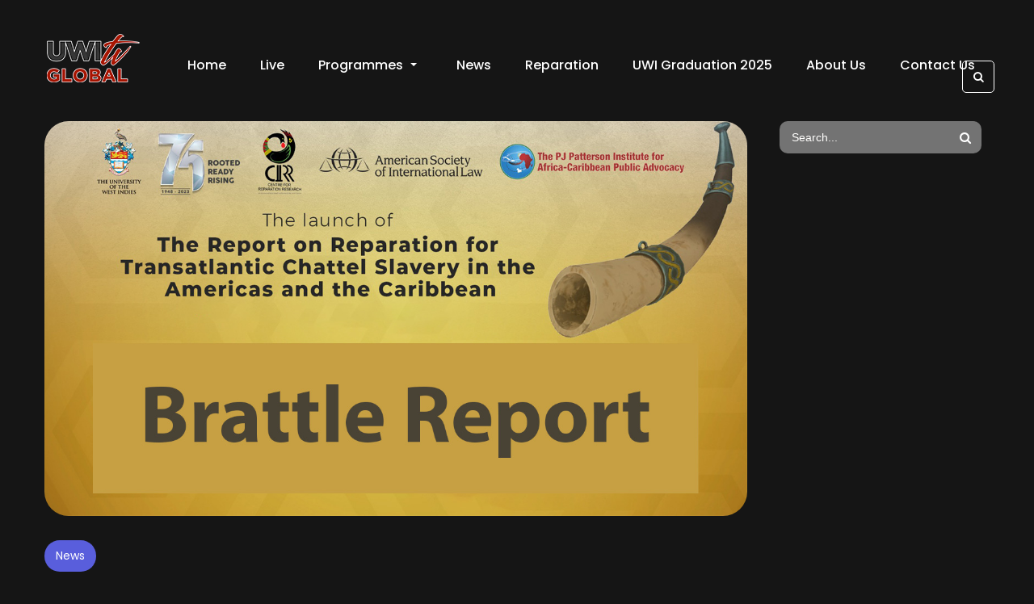

--- FILE ---
content_type: text/html; charset=UTF-8
request_url: https://www.uwitv.global/news/reparations-symposium-brattle-paper/
body_size: 15576
content:
<!DOCTYPE html>
<!--[if (gte IE 9)|!(IE)]><!--><html lang="en-US" > <!--<![endif]-->

<head>
	<meta charset="UTF-8">
	<meta name="viewport" content="width=device-width, initial-scale=1.0, maximum-scale=1.0" />
	<title>Reparations Symposium &#8211; Brattle Paper &#8211; UWITv Global</title>
<meta name='robots' content='max-image-preview:large' />
	<style>img:is([sizes="auto" i], [sizes^="auto," i]) { contain-intrinsic-size: 3000px 1500px }</style>
	<link rel='dns-prefetch' href='//www.googletagmanager.com' />
<link rel="alternate" type="application/rss+xml" title="UWITv Global &raquo; Feed" href="https://www.uwitv.global/feed/" />
<link rel="alternate" type="application/rss+xml" title="UWITv Global &raquo; Comments Feed" href="https://www.uwitv.global/comments/feed/" />
<script type="text/javascript" id="wpp-js" src="https://www.uwitv.global/wp-content/plugins/wordpress-popular-posts/assets/js/wpp.min.js?ver=7.3.3" data-sampling="0" data-sampling-rate="100" data-api-url="https://www.uwitv.global/wp-json/wordpress-popular-posts" data-post-id="24717" data-token="ae6d2c661b" data-lang="0" data-debug="0"></script>
<script type="text/javascript">
/* <![CDATA[ */
window._wpemojiSettings = {"baseUrl":"https:\/\/s.w.org\/images\/core\/emoji\/16.0.1\/72x72\/","ext":".png","svgUrl":"https:\/\/s.w.org\/images\/core\/emoji\/16.0.1\/svg\/","svgExt":".svg","source":{"concatemoji":"https:\/\/www.uwitv.global\/wp-includes\/js\/wp-emoji-release.min.js?ver=6.8.3"}};
/*! This file is auto-generated */
!function(s,n){var o,i,e;function c(e){try{var t={supportTests:e,timestamp:(new Date).valueOf()};sessionStorage.setItem(o,JSON.stringify(t))}catch(e){}}function p(e,t,n){e.clearRect(0,0,e.canvas.width,e.canvas.height),e.fillText(t,0,0);var t=new Uint32Array(e.getImageData(0,0,e.canvas.width,e.canvas.height).data),a=(e.clearRect(0,0,e.canvas.width,e.canvas.height),e.fillText(n,0,0),new Uint32Array(e.getImageData(0,0,e.canvas.width,e.canvas.height).data));return t.every(function(e,t){return e===a[t]})}function u(e,t){e.clearRect(0,0,e.canvas.width,e.canvas.height),e.fillText(t,0,0);for(var n=e.getImageData(16,16,1,1),a=0;a<n.data.length;a++)if(0!==n.data[a])return!1;return!0}function f(e,t,n,a){switch(t){case"flag":return n(e,"\ud83c\udff3\ufe0f\u200d\u26a7\ufe0f","\ud83c\udff3\ufe0f\u200b\u26a7\ufe0f")?!1:!n(e,"\ud83c\udde8\ud83c\uddf6","\ud83c\udde8\u200b\ud83c\uddf6")&&!n(e,"\ud83c\udff4\udb40\udc67\udb40\udc62\udb40\udc65\udb40\udc6e\udb40\udc67\udb40\udc7f","\ud83c\udff4\u200b\udb40\udc67\u200b\udb40\udc62\u200b\udb40\udc65\u200b\udb40\udc6e\u200b\udb40\udc67\u200b\udb40\udc7f");case"emoji":return!a(e,"\ud83e\udedf")}return!1}function g(e,t,n,a){var r="undefined"!=typeof WorkerGlobalScope&&self instanceof WorkerGlobalScope?new OffscreenCanvas(300,150):s.createElement("canvas"),o=r.getContext("2d",{willReadFrequently:!0}),i=(o.textBaseline="top",o.font="600 32px Arial",{});return e.forEach(function(e){i[e]=t(o,e,n,a)}),i}function t(e){var t=s.createElement("script");t.src=e,t.defer=!0,s.head.appendChild(t)}"undefined"!=typeof Promise&&(o="wpEmojiSettingsSupports",i=["flag","emoji"],n.supports={everything:!0,everythingExceptFlag:!0},e=new Promise(function(e){s.addEventListener("DOMContentLoaded",e,{once:!0})}),new Promise(function(t){var n=function(){try{var e=JSON.parse(sessionStorage.getItem(o));if("object"==typeof e&&"number"==typeof e.timestamp&&(new Date).valueOf()<e.timestamp+604800&&"object"==typeof e.supportTests)return e.supportTests}catch(e){}return null}();if(!n){if("undefined"!=typeof Worker&&"undefined"!=typeof OffscreenCanvas&&"undefined"!=typeof URL&&URL.createObjectURL&&"undefined"!=typeof Blob)try{var e="postMessage("+g.toString()+"("+[JSON.stringify(i),f.toString(),p.toString(),u.toString()].join(",")+"));",a=new Blob([e],{type:"text/javascript"}),r=new Worker(URL.createObjectURL(a),{name:"wpTestEmojiSupports"});return void(r.onmessage=function(e){c(n=e.data),r.terminate(),t(n)})}catch(e){}c(n=g(i,f,p,u))}t(n)}).then(function(e){for(var t in e)n.supports[t]=e[t],n.supports.everything=n.supports.everything&&n.supports[t],"flag"!==t&&(n.supports.everythingExceptFlag=n.supports.everythingExceptFlag&&n.supports[t]);n.supports.everythingExceptFlag=n.supports.everythingExceptFlag&&!n.supports.flag,n.DOMReady=!1,n.readyCallback=function(){n.DOMReady=!0}}).then(function(){return e}).then(function(){var e;n.supports.everything||(n.readyCallback(),(e=n.source||{}).concatemoji?t(e.concatemoji):e.wpemoji&&e.twemoji&&(t(e.twemoji),t(e.wpemoji)))}))}((window,document),window._wpemojiSettings);
/* ]]> */
</script>
<style id='wp-emoji-styles-inline-css' type='text/css'>

	img.wp-smiley, img.emoji {
		display: inline !important;
		border: none !important;
		box-shadow: none !important;
		height: 1em !important;
		width: 1em !important;
		margin: 0 0.07em !important;
		vertical-align: -0.1em !important;
		background: none !important;
		padding: 0 !important;
	}
</style>
<style id='classic-theme-styles-inline-css' type='text/css'>
/*! This file is auto-generated */
.wp-block-button__link{color:#fff;background-color:#32373c;border-radius:9999px;box-shadow:none;text-decoration:none;padding:calc(.667em + 2px) calc(1.333em + 2px);font-size:1.125em}.wp-block-file__button{background:#32373c;color:#fff;text-decoration:none}
</style>
<style id='global-styles-inline-css' type='text/css'>
:root{--wp--preset--aspect-ratio--square: 1;--wp--preset--aspect-ratio--4-3: 4/3;--wp--preset--aspect-ratio--3-4: 3/4;--wp--preset--aspect-ratio--3-2: 3/2;--wp--preset--aspect-ratio--2-3: 2/3;--wp--preset--aspect-ratio--16-9: 16/9;--wp--preset--aspect-ratio--9-16: 9/16;--wp--preset--color--black: #000000;--wp--preset--color--cyan-bluish-gray: #abb8c3;--wp--preset--color--white: #ffffff;--wp--preset--color--pale-pink: #f78da7;--wp--preset--color--vivid-red: #cf2e2e;--wp--preset--color--luminous-vivid-orange: #ff6900;--wp--preset--color--luminous-vivid-amber: #fcb900;--wp--preset--color--light-green-cyan: #7bdcb5;--wp--preset--color--vivid-green-cyan: #00d084;--wp--preset--color--pale-cyan-blue: #8ed1fc;--wp--preset--color--vivid-cyan-blue: #0693e3;--wp--preset--color--vivid-purple: #9b51e0;--wp--preset--gradient--vivid-cyan-blue-to-vivid-purple: linear-gradient(135deg,rgba(6,147,227,1) 0%,rgb(155,81,224) 100%);--wp--preset--gradient--light-green-cyan-to-vivid-green-cyan: linear-gradient(135deg,rgb(122,220,180) 0%,rgb(0,208,130) 100%);--wp--preset--gradient--luminous-vivid-amber-to-luminous-vivid-orange: linear-gradient(135deg,rgba(252,185,0,1) 0%,rgba(255,105,0,1) 100%);--wp--preset--gradient--luminous-vivid-orange-to-vivid-red: linear-gradient(135deg,rgba(255,105,0,1) 0%,rgb(207,46,46) 100%);--wp--preset--gradient--very-light-gray-to-cyan-bluish-gray: linear-gradient(135deg,rgb(238,238,238) 0%,rgb(169,184,195) 100%);--wp--preset--gradient--cool-to-warm-spectrum: linear-gradient(135deg,rgb(74,234,220) 0%,rgb(151,120,209) 20%,rgb(207,42,186) 40%,rgb(238,44,130) 60%,rgb(251,105,98) 80%,rgb(254,248,76) 100%);--wp--preset--gradient--blush-light-purple: linear-gradient(135deg,rgb(255,206,236) 0%,rgb(152,150,240) 100%);--wp--preset--gradient--blush-bordeaux: linear-gradient(135deg,rgb(254,205,165) 0%,rgb(254,45,45) 50%,rgb(107,0,62) 100%);--wp--preset--gradient--luminous-dusk: linear-gradient(135deg,rgb(255,203,112) 0%,rgb(199,81,192) 50%,rgb(65,88,208) 100%);--wp--preset--gradient--pale-ocean: linear-gradient(135deg,rgb(255,245,203) 0%,rgb(182,227,212) 50%,rgb(51,167,181) 100%);--wp--preset--gradient--electric-grass: linear-gradient(135deg,rgb(202,248,128) 0%,rgb(113,206,126) 100%);--wp--preset--gradient--midnight: linear-gradient(135deg,rgb(2,3,129) 0%,rgb(40,116,252) 100%);--wp--preset--font-size--small: 13px;--wp--preset--font-size--medium: 20px;--wp--preset--font-size--large: 36px;--wp--preset--font-size--x-large: 42px;--wp--preset--spacing--20: 0.44rem;--wp--preset--spacing--30: 0.67rem;--wp--preset--spacing--40: 1rem;--wp--preset--spacing--50: 1.5rem;--wp--preset--spacing--60: 2.25rem;--wp--preset--spacing--70: 3.38rem;--wp--preset--spacing--80: 5.06rem;--wp--preset--shadow--natural: 6px 6px 9px rgba(0, 0, 0, 0.2);--wp--preset--shadow--deep: 12px 12px 50px rgba(0, 0, 0, 0.4);--wp--preset--shadow--sharp: 6px 6px 0px rgba(0, 0, 0, 0.2);--wp--preset--shadow--outlined: 6px 6px 0px -3px rgba(255, 255, 255, 1), 6px 6px rgba(0, 0, 0, 1);--wp--preset--shadow--crisp: 6px 6px 0px rgba(0, 0, 0, 1);}:where(.is-layout-flex){gap: 0.5em;}:where(.is-layout-grid){gap: 0.5em;}body .is-layout-flex{display: flex;}.is-layout-flex{flex-wrap: wrap;align-items: center;}.is-layout-flex > :is(*, div){margin: 0;}body .is-layout-grid{display: grid;}.is-layout-grid > :is(*, div){margin: 0;}:where(.wp-block-columns.is-layout-flex){gap: 2em;}:where(.wp-block-columns.is-layout-grid){gap: 2em;}:where(.wp-block-post-template.is-layout-flex){gap: 1.25em;}:where(.wp-block-post-template.is-layout-grid){gap: 1.25em;}.has-black-color{color: var(--wp--preset--color--black) !important;}.has-cyan-bluish-gray-color{color: var(--wp--preset--color--cyan-bluish-gray) !important;}.has-white-color{color: var(--wp--preset--color--white) !important;}.has-pale-pink-color{color: var(--wp--preset--color--pale-pink) !important;}.has-vivid-red-color{color: var(--wp--preset--color--vivid-red) !important;}.has-luminous-vivid-orange-color{color: var(--wp--preset--color--luminous-vivid-orange) !important;}.has-luminous-vivid-amber-color{color: var(--wp--preset--color--luminous-vivid-amber) !important;}.has-light-green-cyan-color{color: var(--wp--preset--color--light-green-cyan) !important;}.has-vivid-green-cyan-color{color: var(--wp--preset--color--vivid-green-cyan) !important;}.has-pale-cyan-blue-color{color: var(--wp--preset--color--pale-cyan-blue) !important;}.has-vivid-cyan-blue-color{color: var(--wp--preset--color--vivid-cyan-blue) !important;}.has-vivid-purple-color{color: var(--wp--preset--color--vivid-purple) !important;}.has-black-background-color{background-color: var(--wp--preset--color--black) !important;}.has-cyan-bluish-gray-background-color{background-color: var(--wp--preset--color--cyan-bluish-gray) !important;}.has-white-background-color{background-color: var(--wp--preset--color--white) !important;}.has-pale-pink-background-color{background-color: var(--wp--preset--color--pale-pink) !important;}.has-vivid-red-background-color{background-color: var(--wp--preset--color--vivid-red) !important;}.has-luminous-vivid-orange-background-color{background-color: var(--wp--preset--color--luminous-vivid-orange) !important;}.has-luminous-vivid-amber-background-color{background-color: var(--wp--preset--color--luminous-vivid-amber) !important;}.has-light-green-cyan-background-color{background-color: var(--wp--preset--color--light-green-cyan) !important;}.has-vivid-green-cyan-background-color{background-color: var(--wp--preset--color--vivid-green-cyan) !important;}.has-pale-cyan-blue-background-color{background-color: var(--wp--preset--color--pale-cyan-blue) !important;}.has-vivid-cyan-blue-background-color{background-color: var(--wp--preset--color--vivid-cyan-blue) !important;}.has-vivid-purple-background-color{background-color: var(--wp--preset--color--vivid-purple) !important;}.has-black-border-color{border-color: var(--wp--preset--color--black) !important;}.has-cyan-bluish-gray-border-color{border-color: var(--wp--preset--color--cyan-bluish-gray) !important;}.has-white-border-color{border-color: var(--wp--preset--color--white) !important;}.has-pale-pink-border-color{border-color: var(--wp--preset--color--pale-pink) !important;}.has-vivid-red-border-color{border-color: var(--wp--preset--color--vivid-red) !important;}.has-luminous-vivid-orange-border-color{border-color: var(--wp--preset--color--luminous-vivid-orange) !important;}.has-luminous-vivid-amber-border-color{border-color: var(--wp--preset--color--luminous-vivid-amber) !important;}.has-light-green-cyan-border-color{border-color: var(--wp--preset--color--light-green-cyan) !important;}.has-vivid-green-cyan-border-color{border-color: var(--wp--preset--color--vivid-green-cyan) !important;}.has-pale-cyan-blue-border-color{border-color: var(--wp--preset--color--pale-cyan-blue) !important;}.has-vivid-cyan-blue-border-color{border-color: var(--wp--preset--color--vivid-cyan-blue) !important;}.has-vivid-purple-border-color{border-color: var(--wp--preset--color--vivid-purple) !important;}.has-vivid-cyan-blue-to-vivid-purple-gradient-background{background: var(--wp--preset--gradient--vivid-cyan-blue-to-vivid-purple) !important;}.has-light-green-cyan-to-vivid-green-cyan-gradient-background{background: var(--wp--preset--gradient--light-green-cyan-to-vivid-green-cyan) !important;}.has-luminous-vivid-amber-to-luminous-vivid-orange-gradient-background{background: var(--wp--preset--gradient--luminous-vivid-amber-to-luminous-vivid-orange) !important;}.has-luminous-vivid-orange-to-vivid-red-gradient-background{background: var(--wp--preset--gradient--luminous-vivid-orange-to-vivid-red) !important;}.has-very-light-gray-to-cyan-bluish-gray-gradient-background{background: var(--wp--preset--gradient--very-light-gray-to-cyan-bluish-gray) !important;}.has-cool-to-warm-spectrum-gradient-background{background: var(--wp--preset--gradient--cool-to-warm-spectrum) !important;}.has-blush-light-purple-gradient-background{background: var(--wp--preset--gradient--blush-light-purple) !important;}.has-blush-bordeaux-gradient-background{background: var(--wp--preset--gradient--blush-bordeaux) !important;}.has-luminous-dusk-gradient-background{background: var(--wp--preset--gradient--luminous-dusk) !important;}.has-pale-ocean-gradient-background{background: var(--wp--preset--gradient--pale-ocean) !important;}.has-electric-grass-gradient-background{background: var(--wp--preset--gradient--electric-grass) !important;}.has-midnight-gradient-background{background: var(--wp--preset--gradient--midnight) !important;}.has-small-font-size{font-size: var(--wp--preset--font-size--small) !important;}.has-medium-font-size{font-size: var(--wp--preset--font-size--medium) !important;}.has-large-font-size{font-size: var(--wp--preset--font-size--large) !important;}.has-x-large-font-size{font-size: var(--wp--preset--font-size--x-large) !important;}
:where(.wp-block-post-template.is-layout-flex){gap: 1.25em;}:where(.wp-block-post-template.is-layout-grid){gap: 1.25em;}
:where(.wp-block-columns.is-layout-flex){gap: 2em;}:where(.wp-block-columns.is-layout-grid){gap: 2em;}
:root :where(.wp-block-pullquote){font-size: 1.5em;line-height: 1.6;}
</style>
<link rel='stylesheet' id='amazonpolly-css' href='https://www.uwitv.global/wp-content/plugins/amazon-polly/public/css/amazonpolly-public.css?ver=1.0.0' type='text/css' media='all' />
<link rel='stylesheet' id='blutube-css' href='https://www.uwitv.global/wp-content/plugins/blutube-extra/public/css/blutube-public.css?ver=1.0.0' type='text/css' media='all' />
<link rel='stylesheet' id='contact-form-7-css' href='https://www.uwitv.global/wp-content/plugins/contact-form-7/includes/css/styles.css?ver=6.1' type='text/css' media='all' />
<link rel='stylesheet' id='mc4wp-form-themes-css' href='https://www.uwitv.global/wp-content/plugins/mailchimp-for-wp/assets/css/form-themes.css?ver=4.10.5' type='text/css' media='all' />
<link rel='stylesheet' id='wordpress-popular-posts-css-css' href='https://www.uwitv.global/wp-content/plugins/wordpress-popular-posts/assets/css/wpp.css?ver=7.3.3' type='text/css' media='all' />
<link rel='stylesheet' id='swiper-css' href='https://www.uwitv.global/wp-content/plugins/elementor/assets/lib/swiper/v8/css/swiper.min.css?ver=8.4.5' type='text/css' media='all' />
<link rel='stylesheet' id='fontawesome-css' href='https://www.uwitv.global/wp-content/themes/blutube/css/fontawesome.min.css' type='text/css' media='all' />
<link rel='stylesheet' id='blutube-font-css' href='https://www.uwitv.global/wp-content/themes/blutube/css/fonts.css' type='text/css' media='all' />
<link rel='stylesheet' id='blutube-plugin-css' href='https://www.uwitv.global/wp-content/themes/blutube/css/plugin.css' type='text/css' media='all' />
<link rel='stylesheet' id='blutube-thaw-grid-css' href='https://www.uwitv.global/wp-content/themes/blutube/css/thaw-grid.css' type='text/css' media='all' />
<link rel='stylesheet' id='blutube-style-css' href='https://www.uwitv.global/wp-content/themes/blutube/style.css?ver=6.8.3' type='text/css' media='all' />
<link rel='stylesheet' id='blutube-style-responsive-css' href='https://www.uwitv.global/wp-content/themes/blutube/css/responsive.css?ver=6.8.3' type='text/css' media='all' />
<link rel='stylesheet' id='elementor-icons-css' href='https://www.uwitv.global/wp-content/plugins/elementor/assets/lib/eicons/css/elementor-icons.min.css?ver=5.46.0' type='text/css' media='all' />
<link rel='stylesheet' id='elementor-frontend-css' href='https://www.uwitv.global/wp-content/plugins/elementor/assets/css/frontend.min.css?ver=3.34.2' type='text/css' media='all' />
<style id='elementor-frontend-inline-css' type='text/css'>
.elementor-kit-9{--e-global-color-primary:#6EC1E4;--e-global-color-secondary:#54595F;--e-global-color-text:#DADADA;--e-global-color-accent:#61CE70;--e-global-color-680e9bd:#910202;--e-global-color-d913ad8:#302E2E;--e-global-color-e291693:#F2A900;--e-global-color-2b7e610:#007681;--e-global-color-32063ff:#005EB8;--e-global-color-b025315:#E4002B;--e-global-color-50487fa:#ED8B00;--e-global-typography-primary-font-family:"Roboto";--e-global-typography-primary-font-weight:600;--e-global-typography-secondary-font-family:"Roboto Slab";--e-global-typography-secondary-font-weight:400;--e-global-typography-text-font-family:"Roboto";--e-global-typography-text-font-weight:400;--e-global-typography-accent-font-family:"Roboto";--e-global-typography-accent-font-weight:500;}.elementor-kit-9 e-page-transition{background-color:#FFBC7D;}.elementor-section.elementor-section-boxed > .elementor-container{max-width:1140px;}.e-con{--container-max-width:1140px;}.elementor-widget:not(:last-child){margin-block-end:20px;}.elementor-element{--widgets-spacing:20px 20px;--widgets-spacing-row:20px;--widgets-spacing-column:20px;}{}div.page-title-wrap.clearfix{display:var(--page-title-display);}@media(max-width:1024px){.elementor-section.elementor-section-boxed > .elementor-container{max-width:1024px;}.e-con{--container-max-width:1024px;}}@media(max-width:767px){.elementor-section.elementor-section-boxed > .elementor-container{max-width:767px;}.e-con{--container-max-width:767px;}}
</style>
<link rel='stylesheet' id='font-awesome-5-all-css' href='https://www.uwitv.global/wp-content/plugins/elementor/assets/lib/font-awesome/css/all.min.css?ver=3.34.2' type='text/css' media='all' />
<link rel='stylesheet' id='font-awesome-4-shim-css' href='https://www.uwitv.global/wp-content/plugins/elementor/assets/lib/font-awesome/css/v4-shims.min.css?ver=3.34.2' type='text/css' media='all' />
<link rel='stylesheet' id='s3bubble-drm-frontend-styles-css' href='https://www.uwitv.global/wp-content/plugins/drm-protected-video-streaming/dist/s3drm.min.css?ver=4.1.9' type='text/css' media='all' />
<link rel='stylesheet' id='eael-general-css' href='https://www.uwitv.global/wp-content/plugins/essential-addons-for-elementor-lite/assets/front-end/css/view/general.min.css?ver=6.2.0' type='text/css' media='all' />
<link rel='stylesheet' id='elementor-gf-local-roboto-css' href='https://uwitv.global/wp-content/uploads/elementor/google-fonts/css/roboto.css?ver=1752593927' type='text/css' media='all' />
<link rel='stylesheet' id='elementor-gf-local-robotoslab-css' href='https://uwitv.global/wp-content/uploads/elementor/google-fonts/css/robotoslab.css?ver=1752593928' type='text/css' media='all' />
<script type="text/javascript" src="https://www.uwitv.global/wp-includes/js/jquery/jquery.min.js?ver=3.7.1" id="jquery-core-js"></script>
<script type="text/javascript" src="https://www.uwitv.global/wp-includes/js/jquery/jquery-migrate.min.js?ver=3.4.1" id="jquery-migrate-js"></script>
<script type="text/javascript" src="https://www.uwitv.global/wp-content/plugins/amazon-polly/public/js/amazonpolly-public.js?ver=1.0.0" id="amazonpolly-js"></script>
<script type="text/javascript" id="love-it-js-extra">
/* <![CDATA[ */
var love_it_vars = {"ajaxurl":"https:\/\/www.uwitv.global\/wp-admin\/admin-ajax.php","nonce":"c5762b6578","loved":"","already_loved_message":"You have already loved this item.","error_message":"Sorry, there was a problem processing your request.","logged_in":"false"};
/* ]]> */
</script>
<script type="text/javascript" src="https://www.uwitv.global/wp-content/plugins/blutube-extra/assets/js/love-it.js?ver=6.8.3" id="love-it-js"></script>
<script type="text/javascript" src="https://www.uwitv.global/wp-content/plugins/blutube-extra/assets/js/cookies.js?ver=6.8.3" id="jquery-coookies-js"></script>
<script type="text/javascript" src="https://www.uwitv.global/wp-content/plugins/blutube-extra/public/js/blutube-public.js?ver=1.0.0" id="blutube-js"></script>

<!-- Google tag (gtag.js) snippet added by Site Kit -->
<!-- Google Analytics snippet added by Site Kit -->
<script type="text/javascript" src="https://www.googletagmanager.com/gtag/js?id=GT-PBCKVJP" id="google_gtagjs-js" async></script>
<script type="text/javascript" id="google_gtagjs-js-after">
/* <![CDATA[ */
window.dataLayer = window.dataLayer || [];function gtag(){dataLayer.push(arguments);}
gtag("set","linker",{"domains":["www.uwitv.global"]});
gtag("js", new Date());
gtag("set", "developer_id.dZTNiMT", true);
gtag("config", "GT-PBCKVJP");
 window._googlesitekit = window._googlesitekit || {}; window._googlesitekit.throttledEvents = []; window._googlesitekit.gtagEvent = (name, data) => { var key = JSON.stringify( { name, data } ); if ( !! window._googlesitekit.throttledEvents[ key ] ) { return; } window._googlesitekit.throttledEvents[ key ] = true; setTimeout( () => { delete window._googlesitekit.throttledEvents[ key ]; }, 5 ); gtag( "event", name, { ...data, event_source: "site-kit" } ); }; 
/* ]]> */
</script>
<script type="text/javascript" src="https://www.uwitv.global/wp-content/plugins/elementor/assets/lib/font-awesome/js/v4-shims.min.js?ver=3.34.2" id="font-awesome-4-shim-js"></script>
<link rel="https://api.w.org/" href="https://www.uwitv.global/wp-json/" /><link rel="alternate" title="JSON" type="application/json" href="https://www.uwitv.global/wp-json/wp/v2/posts/24717" /><link rel="EditURI" type="application/rsd+xml" title="RSD" href="https://www.uwitv.global/xmlrpc.php?rsd" />
<meta name="generator" content="WordPress 6.8.3" />
<link rel="canonical" href="https://www.uwitv.global/news/reparations-symposium-brattle-paper/" />
<link rel='shortlink' href='https://www.uwitv.global/?p=24717' />
<link rel="alternate" title="oEmbed (JSON)" type="application/json+oembed" href="https://www.uwitv.global/wp-json/oembed/1.0/embed?url=https%3A%2F%2Fwww.uwitv.global%2Fnews%2Freparations-symposium-brattle-paper%2F" />
<link rel="alternate" title="oEmbed (XML)" type="text/xml+oembed" href="https://www.uwitv.global/wp-json/oembed/1.0/embed?url=https%3A%2F%2Fwww.uwitv.global%2Fnews%2Freparations-symposium-brattle-paper%2F&#038;format=xml" />
<meta name="generator" content="Site Kit by Google 1.170.0" />            <style id="wpp-loading-animation-styles">@-webkit-keyframes bgslide{from{background-position-x:0}to{background-position-x:-200%}}@keyframes bgslide{from{background-position-x:0}to{background-position-x:-200%}}.wpp-widget-block-placeholder,.wpp-shortcode-placeholder{margin:0 auto;width:60px;height:3px;background:#dd3737;background:linear-gradient(90deg,#dd3737 0%,#571313 10%,#dd3737 100%);background-size:200% auto;border-radius:3px;-webkit-animation:bgslide 1s infinite linear;animation:bgslide 1s infinite linear}</style>
            <style type="text/css">.main-menu ul li a, a.menu-dashboard, a.sign-log{color:#ffffff}.main-menu ul li a:active, .main-menu ul li a:focus, .main-menu ul li a:hover, a.menu-dashboard:hover, a.sign-log:hover{color:#ad0000}.header-custom .search-button i{color:#ffffff}.header-custom .search-button{border-color:#ffffff}.header-custom .search-button:hover{background-color:#737373}.header-custom .search-button:hover{border-color:#737373}.header-custom a.button-basic.add-video, .header-custom a.button-basic.add-video i{color:#ffffff}.header-custom a.button-basic.add-video{border-color:#ffffff}.header-custom a.button-basic.add-video:hover{background-color:#ad0000}.header-custom a.button-basic.add-video:hover{border-color:#ad0000}body{background-color:#151515}.blog-post .post-content{background-color:#232323}.blog-post .blog-item:hover .post-content{background-color:#595edc}.blog-post .blog-item.sticky .post-content{background-color:#595edc}.blog-post .blog-item.sticky:hover .post-content{background-color:#595edc}.blog-post .post-content .post-title a{color:#ffffff}.blog-post .blog-item:hover .post-content .post-title a{color:#ffffff}.blog-post .post-content .date-meta{color:#ffffff}.blog-post .blog-item:hover .post-content .date-meta{color:#ffffff}.blog-post .blog-item .post-content .meta-top, .blog-post .blog-item .post-content .meta-top a{color:#ffffff}.blog-post .post-content .excerpt{color:#ffffff}.blog-post .blog-item:hover .post-content .excerpt{color:#ffffff}.home-page-nav.navigation-paging a, .home-page-nav.navigation-paging span.current{background-color:#2b2b2b}.home-page-nav.navigation-paging a:hover, .home-page-nav.navigation-paging span.current:hover{background-color:#595edc}.home-page-nav.navigation-paging a, .home-page-nav.navigation-paging span, .home-page-nav.navigation-paging span.current{color:#ffffff}.home-page-nav.navigation-paging a:hover, .home-page-nav.navigation-paging span:hover{color:#ffffff}.blog-single .inner-content-single .meta-wrapper .post-title, .single-video-wrap .video-meta .title a{color:#ffffff}.blog-single .inner-content-single .meta-top a{color:#ffffff}.blog-single .inner-content-single .meta-top a:hover{color:#595edc}.blog-single .inner-content-single .meta-top a{background-color:#595edc}.blog-single .inner-content-single .meta-top a:hover{background-color:#ffffff}.blog-single .inner-content-single .the-author, .blog-single .inner-content-single .the-author a, .single-video-wrap .video-meta .time, .single-video-wrap .video-meta span.view-count, .single-video-wrap .video-author-info .vcard a{color:#ffffff}.blog-single .inner-content-single .the-author span.date-post:before, .single-video-wrap span.view-count:after{background-color:#ffffff}.blog-single .the-content{color:#ffffff}.blog-single .content-bottom .meta-bottom a{color:#595edc}.blog-single .content-bottom .meta-bottom a:hover{color:#4d4ea0}.blog-single .inner-content-single .meta-wrapper, .blog-single .related-content, .comments-area{border-color:#212121}.blog-single .single-post-content .content blockquote.wp-block-quote p{border-color:#ffffff}.blog-single .single-post-content .content blockquote.wp-block-quote p{color:#ffffff}.comment-respond h3.comment-reply-title{color:#ffffff}.comment-respond form p.logged-in-as a{color:#ffffff}.comment-respond form p.logged-in-as a:hover{color:#595edc}.comment-respond form p.form-submit input{background-color:#595edc}.comment-respond form p.form-submit input:hover{background-color:#4c4ea0}.comment-respond form p.form-submit input{color:#ffffff}h3.related-title-main.clearfix{color:#ffffff}.blog-single .related-content .post-content{background-color:#232323}.blog-single .related-content .blog-item:hover .post-content{background-color:#595edc}.blog-single .related-content .post-content .post-title a{color:#ffffff}.blog-single .related-content .blog-item:hover .post-content .post-title a{color:#ffffff}.blog-single .related-content .post-content .date-meta{color:#ffffff}.blog-single .related-content .blog-item:hover .post-content .date-meta{color:#ffffff}.blog-single .related-content .post-content .meta-top a, .blog-single .related-content .post-content .meta-top{color:#ffffff}.blog-single .related-content .blog-item:hover .post-content .meta-top a, .blog-single .related-content .blog-item:hover .post-content .meta-top{color:#ffffff}.blog-single .related-content .post-content .excerpt{color:#ffffff}.blog-single .related-content .blog-item:hover .post-content .excerpt{color:#ffffff}.sidebar .widget h4.widget-title.sidebar .widget h4.widget-title{color:#ffffff}.sidebar .widget:nth-child(4n+1) h4.widget-title:before{background-color:#080f05}.sidebar .widget:nth-child(4n+2) h4.widget-title:before{background-color:#f33333}.sidebar .widget:nth-child(4n+3) h4.widget-title:before{background-color:#ffd531}.sidebar .widget:nth-child(4n+4) h4.widget-title:before{background-color:#32e75f}.sidebar.widget_blutube_video_creator .author-creator .author-info .author-name a{color:#ffffff}.sidebar.widget_blutube_video_creator .author-creator .author-info .author-name a:hover{color:#595edc}.sidebar.widget_blutube_video_creator .author-creator .creator-item span{color:#a9a9a9}.sidebar .video-item .latest-video-content .video-title a, .sidebar .sidebar-trending-vid .video-title a{color:#ffffff}.sidebar .video-item .latest-video-content .video-title a:hover, .sidebar .sidebar-trending-vid .video-title a:hover{color:#595edc}.sidebar .sidebar-recent-vid .author-name a, .sidebar .sidebar-trending-vid .author-name a{color:#a9a9a9}.sidebar .sidebar-recent-vid .video-meta{color:#ffffff}.sidebar .sidebar-recent-vid .video-meta .total-view:after{background-color:#ffffff}.share-video ul li a{color:#ffffff}.share-video ul li a:hover{color:#ffffff}.share-video ul li a{background-color:#212425}.share-video ul li a:hover{background-color:#595edc}.related-video-wrapper .video-wrap .video-item h4 a{color:#ffffff}.related-video-wrapper .video-wrap .video-item:hover h4 a{color:#595edc}.related-video-wrapper .video-wrap span.vcard a{color:#dadada}.related-video-wrapper .video-wrap .views-video{color:#ffffff}.related-video-wrapper .video-wrap .views-video span:nth-child(1):before{background:#ffffff}.video-thumb .play-button-hover i{background:#4c4fa0b5}footer#footer{background-color:#151515}footer .footer-bottom{border-color:#212425}footer .footer-bottom .copyright{color:#ffffff}.footer-social ul li a{color:#ffffff}.footer-social ul li a:hover{color:#4c4ea0}.footer-top{background-color:#151515}.footer-top{border-color:#212425}.widget-footer .title .widget-title{color:#ffffff}.widget-footer .title:after{background-color:#595edc}.widget-footer li a{color:#ffffff}.widget-footer li a:hover{color:#595edc}.widget-footer.widget_blutube_video_creator .author-creator .author-info .author-name a{color:#ffffff}.widget-footer.widget_blutube_video_creator .author-creator .author-info .author-name a:hover{color:#595edc}.widget-footer.widget_blutube_video_creator .author-creator .creator-item span{color:#a9a9a9}.widget-footer .video-item .latest-video-content .video-title a, .widget-footer .sidebar-trending-vid .video-title a{color:#ffffff}.widget-footer .video-item .latest-video-content .video-title a:hover, .widget-footer .sidebar-trending-vid .video-title a:hover{color:#595edc}.widget-footer .sidebar-recent-vid .author-name a, .widget-footer .sidebar-trending-vid .author-name a{color:#a9a9a9}.widget-footer .sidebar-recent-vid .video-meta{color:#ffffff}.widget-footer .sidebar-recent-vid .video-meta .total-view:after{background-color:#ffffff}.widget-footer .textwidget p{color:#ffffff}</style> <meta name="generator" content="Elementor 3.34.2; settings: css_print_method-internal, google_font-enabled, font_display-auto">
			<style>
				.e-con.e-parent:nth-of-type(n+4):not(.e-lazyloaded):not(.e-no-lazyload),
				.e-con.e-parent:nth-of-type(n+4):not(.e-lazyloaded):not(.e-no-lazyload) * {
					background-image: none !important;
				}
				@media screen and (max-height: 1024px) {
					.e-con.e-parent:nth-of-type(n+3):not(.e-lazyloaded):not(.e-no-lazyload),
					.e-con.e-parent:nth-of-type(n+3):not(.e-lazyloaded):not(.e-no-lazyload) * {
						background-image: none !important;
					}
				}
				@media screen and (max-height: 640px) {
					.e-con.e-parent:nth-of-type(n+2):not(.e-lazyloaded):not(.e-no-lazyload),
					.e-con.e-parent:nth-of-type(n+2):not(.e-lazyloaded):not(.e-no-lazyload) * {
						background-image: none !important;
					}
				}
			</style>
			<link rel="icon" href="https://uwitv-wp-media.s3.amazonaws.com/wp-content/uploads/2021/09/19004459/cropped-UWITV-Global-Logo-Sm-32x32.png" sizes="32x32" />
<link rel="icon" href="https://uwitv-wp-media.s3.amazonaws.com/wp-content/uploads/2021/09/19004459/cropped-UWITV-Global-Logo-Sm-192x192.png" sizes="192x192" />
<link rel="apple-touch-icon" href="https://uwitv-wp-media.s3.amazonaws.com/wp-content/uploads/2021/09/19004459/cropped-UWITV-Global-Logo-Sm-180x180.png" />
<meta name="msapplication-TileImage" content="https://uwitv-wp-media.s3.amazonaws.com/wp-content/uploads/2021/09/19004459/cropped-UWITV-Global-Logo-Sm-270x270.png" />
		<style type="text/css" id="wp-custom-css">
			.header-custom a.button-basic.add-video{
display: none;
}

a.menu-dashboard, a.sign-log, a.profile-wrap{
display: none;
}

.blog-single .inner-content-single .the-author{
	display:none;
}

#content.single-wrapper
{
	padding: 0;
}

.blog-post .post-content .author-wrap
{
	display: none;
}

.blog-single .related-content .post-content .author-wrap
{
	display:none;
}
		</style>
		
</head>

<body id="body" class="wp-singular post-template-default single single-post postid-24717 single-format-standard wp-theme-blutube elementor-default elementor-kit-9 elementor-page elementor-page-24717">

	
	<div id="main-wrapper" class="main-wrapper clearfix">
	<!-- Header
	============================================= -->
		<header class="header header-custom clearfix">
		<div class="header-left text-left clearfix">
								<div class="head-item logo-image logo-head">
						<a href="https://www.uwitv.global/">
							<img src="https://uwitv-wp-media.s3.amazonaws.com/wp-content/uploads/2021/09/22135516/UWITV-Global-Logo.png" alt="UWITv Global" />
						</a>
					</div>
				
			<!-- Mobile menu toggle button (hamburger/x icon) -->
			<input id="main-menu-state" type="checkbox" />
			<label class="main-menu-btn sub-menu-triger" for="main-menu-state">
				<span class="main-menu-btn-icon"></span>
			</label>

			<nav class="menu main-menu head-item">
				<div class="menu-mobile-add">
											<a href="https://www.uwitv.global/myaccount">Upload</a>
									</div>
				<ul id="menu-menu-main-header" class="sm sm-clean"><li id="menu-item-1793" class="menu-item menu-item-type-post_type menu-item-object-page menu-item-home menu-item-1793"><a href="https://www.uwitv.global/">Home</a></li>
<li id="menu-item-1471" class="menu-item menu-item-type-post_type menu-item-object-page menu-item-1471"><a href="https://www.uwitv.global/live/">Live</a></li>
<li id="menu-item-24947" class="menu-item menu-item-type-custom menu-item-object-custom menu-item-has-children menu-item-24947"><a href="/video/">Programmes</a>
<ul class="sub-menu">
	<li id="menu-item-24945" class="menu-item menu-item-type-custom menu-item-object-custom menu-item-24945"><a href="/video-category/generation-nexx/">Generation Nexx</a></li>
	<li id="menu-item-24946" class="menu-item menu-item-type-custom menu-item-object-custom menu-item-24946"><a href="/video-category/research-room/">Research Room</a></li>
	<li id="menu-item-24943" class="menu-item menu-item-type-custom menu-item-object-custom menu-item-24943"><a href="/video-category/region-talk/">Region Talk</a></li>
	<li id="menu-item-24944" class="menu-item menu-item-type-custom menu-item-object-custom menu-item-24944"><a href="/video-category/pelican-pride/">Pelican Pride</a></li>
</ul>
</li>
<li id="menu-item-1632" class="menu-item menu-item-type-post_type menu-item-object-page menu-item-1632"><a href="https://www.uwitv.global/news/">News</a></li>
<li id="menu-item-30179" class="menu-item menu-item-type-custom menu-item-object-custom menu-item-30179"><a href="https://uwitv.global/video-tags/reparations/">Reparation</a></li>
<li id="menu-item-31917" class="menu-item menu-item-type-post_type menu-item-object-page menu-item-31917"><a href="https://www.uwitv.global/uwigrad2025/">UWI Graduation 2025</a></li>
<li id="menu-item-577" class="menu-item menu-item-type-post_type menu-item-object-page menu-item-577"><a href="https://www.uwitv.global/about-us/">About Us</a></li>
<li id="menu-item-934" class="menu-item menu-item-type-post_type menu-item-object-page menu-item-934"><a href="https://www.uwitv.global/contact-us/">Contact Us</a></li>
</ul>				<div class="menu-mobile-add">
									</div>
			</nav>
		</div>
		<div class="header-right text-right clearfix ">
			<div class="header-info-wrapper">
				<div class="search-wrap head-info-item">
					<form method="get" class="searchform" action="https://www.uwitv.global/" role="search">
						<input type="search" class="field" name="s" value="" id="s" placeholder="Search Video..." />
						<input type="hidden" name="post_type" value="blutube-video" />
						<button type="submit" class="submit search-button open" value=""><i class="fa fa-search"></i></button>
					</form>
				</div>
				<div class="call-btn head-info-item">
					<div class="item-wrapper">
													<a href="https://www.uwitv.global/myaccount" class="button-basic add-video"><i class="fa fa-video-camera"></i> Upload</a>
							<a href="https://www.uwitv.global/myaccount" class="sign-log">Sign In</a>
											</div>
				</div>
			</div>
		</div>
	</header>
	
<!-- CONTENT START
============================================= -->
<div id="content" class="single-wrapper content-wrapper clearfix">
	<div class="container">

		<!-- BLOG START
		============================================= -->
		<div class="blog-single grid grid-cols-12 gap-12">

			<!-- BLOG LOOP START
			============================================= -->
							<div class="single-post-wrap col-span-9 sm:col-span-12">
					<div class="with-sidebar">

					<article  id="post-24717" class="post-24717 post type-post status-publish format-standard has-post-thumbnail hentry category-news tag-the-uwi blog-item clearfix">
	<div class="wrapper">

		<div class="single-post-content clearfix">

							<div class="post-image">
					<img fetchpriority="high" width="1280" height="720" src="https://uwitv-wp-media.s3.amazonaws.com/wp-content/uploads/2023/06/16032139/Brattle-Report.jpg" class="attachment- size- wp-post-image" alt="" data-no-retina="" decoding="async" srcset="https://uwitv-wp-media.s3.amazonaws.com/wp-content/uploads/2023/06/16032139/Brattle-Report.jpg 1280w, https://uwitv-wp-media.s3.amazonaws.com/wp-content/uploads/2023/06/16032139/Brattle-Report-300x169.jpg 300w, https://uwitv-wp-media.s3.amazonaws.com/wp-content/uploads/2023/06/16032139/Brattle-Report-1024x576.jpg 1024w, https://uwitv-wp-media.s3.amazonaws.com/wp-content/uploads/2023/06/16032139/Brattle-Report-267x150.jpg 267w, https://uwitv-wp-media.s3.amazonaws.com/wp-content/uploads/2023/06/16032139/Brattle-Report-768x432.jpg 768w, https://uwitv-wp-media.s3.amazonaws.com/wp-content/uploads/2023/06/16032139/Brattle-Report-50x28.jpg 50w" sizes="(max-width: 1280px) 100vw, 1280px" />				</div><!-- thumbnail-->
			
			<div class="inner-content-single">
				<div class="meta-wrapper">

					<div class="meta-top"><a href="https://www.uwitv.global/category/news/" rel="category tag">News</a></div>

					<h1 class="post-title">
						Reparations Symposium &#8211; Brattle Paper					</h1>

					<div class="the-author">
						<figure class="author-ava">
														<img alt='' src='https://secure.gravatar.com/avatar/d3be85af52b846f8663d082e64d7575bdbb876ba601027764d4c658c6a81af64?s=50&#038;d=mm&#038;r=g' srcset='https://secure.gravatar.com/avatar/d3be85af52b846f8663d082e64d7575bdbb876ba601027764d4c658c6a81af64?s=100&#038;d=mm&#038;r=g 2x' class='avatar avatar-50 photo' height='50' width='50' decoding='async'/>													</figure>
						<div class="name-author">
							<span>by</span> <a href="https://www.uwitv.global/author/cj/" title="CJ Bonadie" rel="author">CJ Bonadie</a><span class="date-post">June 16, 2023</span>
						</div>
					</div>
				</div>

				<div class="the-content content clearfix">
							<div data-elementor-type="wp-post" data-elementor-id="24717" class="elementor elementor-24717" data-elementor-post-type="post">
						<section class="elementor-section elementor-top-section elementor-element elementor-element-ae6ccda elementor-section-boxed elementor-section-height-default elementor-section-height-default" data-id="ae6ccda" data-element_type="section">
						<div class="elementor-container elementor-column-gap-default">
					<div class="elementor-column elementor-col-100 elementor-top-column elementor-element elementor-element-05354a8" data-id="05354a8" data-element_type="column">
			<div class="elementor-widget-wrap elementor-element-populated">
						<div class="elementor-element elementor-element-6615c75 elementor-widget elementor-widget-html" data-id="6615c75" data-element_type="widget" data-widget_type="html.default">
				<div class="elementor-widget-container">
					<object data="https://uwitv-wp-media.s3.amazonaws.com/wp-content/uploads/2023/06/16031005/Reparations-Symposium-Brattle-Paper-FINAL-with-Intro-and-Annex.pdf" type="application/pdf" width="700px" height="1200px">
</object>				</div>
				</div>
					</div>
		</div>
					</div>
		</section>
				</div>
											</div>

			</div>
						<div class="content-bottom clearfix">
				<div class="meta-bottom">Tags : <a href="https://www.uwitv.global/tag/the-uwi/" rel="tag">The UWI</a></div>
			</div>
			
			
	<div class="related-content clearfix">
		<h3 class="related-title-main clearfix">Related Posts</h3>
		<div class="row">
							<div class="column column-3 content-related-post blog-item">
					<div class="wrapper">

						<div class="post-content">

							<div class="wrapper-inner-blog">
																<div class="post-image">
									<a href="https://www.uwitv.global/news/uwi-graduation-ceremonies-resume-after-hurricane-disruption/">
										<img width="1280" height="720" src="https://uwitv-wp-media.s3.amazonaws.com/wp-content/uploads/2026/01/13091223/Grad-Pic-new-datesUntitled-1.png" class="attachment- size- wp-post-image" alt="" data-no-retina="" decoding="async" srcset="https://uwitv-wp-media.s3.amazonaws.com/wp-content/uploads/2026/01/13091223/Grad-Pic-new-datesUntitled-1.png 1280w, https://uwitv-wp-media.s3.amazonaws.com/wp-content/uploads/2026/01/13091223/Grad-Pic-new-datesUntitled-1-300x169.png 300w, https://uwitv-wp-media.s3.amazonaws.com/wp-content/uploads/2026/01/13091223/Grad-Pic-new-datesUntitled-1-1024x576.png 1024w, https://uwitv-wp-media.s3.amazonaws.com/wp-content/uploads/2026/01/13091223/Grad-Pic-new-datesUntitled-1-267x150.png 267w, https://uwitv-wp-media.s3.amazonaws.com/wp-content/uploads/2026/01/13091223/Grad-Pic-new-datesUntitled-1-768x432.png 768w, https://uwitv-wp-media.s3.amazonaws.com/wp-content/uploads/2026/01/13091223/Grad-Pic-new-datesUntitled-1-50x28.png 50w" sizes="(max-width: 1280px) 100vw, 1280px" />									</a>
								</div><!-- thumbnail-->
								
								<div class="inner-content">

									<div class="author-wrap">
																					<img alt='' src='https://secure.gravatar.com/avatar/62c0cc2355b663d52bc3dde9ab249b524b4440b939c1c5f8461a91bfa8f6bf0a?s=50&#038;d=mm&#038;r=g' srcset='https://secure.gravatar.com/avatar/62c0cc2355b663d52bc3dde9ab249b524b4440b939c1c5f8461a91bfa8f6bf0a?s=100&#038;d=mm&#038;r=g 2x' class='avatar avatar-50 photo' height='50' width='50' decoding='async'/>																				<span>by <a href="https://www.uwitv.global/author/uwi-tv/"> UWI TV</a></span>
									</div>

									<h2 class="post-title">
										<a href="https://www.uwitv.global/news/uwi-graduation-ceremonies-resume-after-hurricane-disruption/">
											UWI Graduation Ceremonies Resume After Hurricane Disruption										</a>
									</h2>

									<div class="date-meta">
										<div class="swap">January 13, 2026</div>
									</div>

									<div class="excerpt">
										The UWI Regional Headquarters, Jamaica, W.I., Friday, January 9, 2026 – The University of...									</div>

									<div class="meta-top"><a href="https://www.uwitv.global/category/news/" rel="category tag">News</a></div>
								</div>
							</div>
						</div>

					</div>
				</div>
							<div class="column column-3 content-related-post blog-item">
					<div class="wrapper">

						<div class="post-content">

							<div class="wrapper-inner-blog">
																<div class="post-image">
									<a href="https://www.uwitv.global/news/pelicans-in-an-ai-driven-future-where-tradition-meets-tomorrow/">
										<img width="1280" height="720" src="https://uwitv-wp-media.s3.amazonaws.com/wp-content/uploads/2026/01/07185939/Grad-date-pic.png" class="attachment- size- wp-post-image" alt="" data-no-retina="" decoding="async" srcset="https://uwitv-wp-media.s3.amazonaws.com/wp-content/uploads/2026/01/07185939/Grad-date-pic.png 1280w, https://uwitv-wp-media.s3.amazonaws.com/wp-content/uploads/2026/01/07185939/Grad-date-pic-300x169.png 300w, https://uwitv-wp-media.s3.amazonaws.com/wp-content/uploads/2026/01/07185939/Grad-date-pic-1024x576.png 1024w, https://uwitv-wp-media.s3.amazonaws.com/wp-content/uploads/2026/01/07185939/Grad-date-pic-267x150.png 267w, https://uwitv-wp-media.s3.amazonaws.com/wp-content/uploads/2026/01/07185939/Grad-date-pic-768x432.png 768w, https://uwitv-wp-media.s3.amazonaws.com/wp-content/uploads/2026/01/07185939/Grad-date-pic-50x28.png 50w" sizes="(max-width: 1280px) 100vw, 1280px" />									</a>
								</div><!-- thumbnail-->
								
								<div class="inner-content">

									<div class="author-wrap">
																					<img alt='' src='https://secure.gravatar.com/avatar/62c0cc2355b663d52bc3dde9ab249b524b4440b939c1c5f8461a91bfa8f6bf0a?s=50&#038;d=mm&#038;r=g' srcset='https://secure.gravatar.com/avatar/62c0cc2355b663d52bc3dde9ab249b524b4440b939c1c5f8461a91bfa8f6bf0a?s=100&#038;d=mm&#038;r=g 2x' class='avatar avatar-50 photo' height='50' width='50' decoding='async'/>																				<span>by <a href="https://www.uwitv.global/author/uwi-tv/"> UWI TV</a></span>
									</div>

									<h2 class="post-title">
										<a href="https://www.uwitv.global/news/pelicans-in-an-ai-driven-future-where-tradition-meets-tomorrow/">
											Pelicans in an AI-Driven Future – Where Tradition Meets Tomorrow										</a>
									</h2>

									<div class="date-meta">
										<div class="swap">January 7, 2026</div>
									</div>

									<div class="excerpt">
										This year’s graduation theme reflects the journey of UWI students as they navigate their...									</div>

									<div class="meta-top"><a href="https://www.uwitv.global/category/news/" rel="category tag">News</a></div>
								</div>
							</div>
						</div>

					</div>
				</div>
							<div class="column column-3 content-related-post blog-item">
					<div class="wrapper">

						<div class="post-content">

							<div class="wrapper-inner-blog">
																<div class="post-image">
									<a href="https://www.uwitv.global/news/16-days-of-activism-against-gender-based-violence-2025-priority-actions/">
										<img width="1280" height="720" src="https://uwitv-wp-media.s3.amazonaws.com/wp-content/uploads/2025/12/08150520/Dr.-Halimah-DeShong.png" class="attachment- size- wp-post-image" alt="" data-no-retina="" decoding="async" srcset="https://uwitv-wp-media.s3.amazonaws.com/wp-content/uploads/2025/12/08150520/Dr.-Halimah-DeShong.png 1280w, https://uwitv-wp-media.s3.amazonaws.com/wp-content/uploads/2025/12/08150520/Dr.-Halimah-DeShong-300x169.png 300w, https://uwitv-wp-media.s3.amazonaws.com/wp-content/uploads/2025/12/08150520/Dr.-Halimah-DeShong-1024x576.png 1024w, https://uwitv-wp-media.s3.amazonaws.com/wp-content/uploads/2025/12/08150520/Dr.-Halimah-DeShong-267x150.png 267w, https://uwitv-wp-media.s3.amazonaws.com/wp-content/uploads/2025/12/08150520/Dr.-Halimah-DeShong-768x432.png 768w, https://uwitv-wp-media.s3.amazonaws.com/wp-content/uploads/2025/12/08150520/Dr.-Halimah-DeShong-50x28.png 50w" sizes="(max-width: 1280px) 100vw, 1280px" />									</a>
								</div><!-- thumbnail-->
								
								<div class="inner-content">

									<div class="author-wrap">
																					<img alt='' src='https://secure.gravatar.com/avatar/62c0cc2355b663d52bc3dde9ab249b524b4440b939c1c5f8461a91bfa8f6bf0a?s=50&#038;d=mm&#038;r=g' srcset='https://secure.gravatar.com/avatar/62c0cc2355b663d52bc3dde9ab249b524b4440b939c1c5f8461a91bfa8f6bf0a?s=100&#038;d=mm&#038;r=g 2x' class='avatar avatar-50 photo' height='50' width='50' decoding='async'/>																				<span>by <a href="https://www.uwitv.global/author/uwi-tv/"> UWI TV</a></span>
									</div>

									<h2 class="post-title">
										<a href="https://www.uwitv.global/news/16-days-of-activism-against-gender-based-violence-2025-priority-actions/">
											16 Days of Activism Against Gender-Based Violence  2025 Priority Actions										</a>
									</h2>

									<div class="date-meta">
										<div class="swap">December 8, 2025</div>
									</div>

									<div class="excerpt">
										The UWI Regional Headquarters Jamaica. Friday, December 5, 2025—The following statement is authored by...									</div>

									<div class="meta-top"><a href="https://www.uwitv.global/category/news/" rel="category tag">News</a></div>
								</div>
							</div>
						</div>

					</div>
				</div>
					</div>
	</div><!-- end related-content -->

			<div class="comment-section">
						</div>
		</div>

	</div>
</article><!-- #post-24717 -->
					</div>
				</div>
						<!-- BLOG LOOP END -->

			<!-- SIDEBAR START
			============================================= -->
			<aside id="primary-sidebar" class="sidebar col-span-3 sm:col-span-12 wow fadeIn">

	<div id="search-2" class="widget widget_search"><form method="get" class="searchform" action="https://www.uwitv.global/" role="search">
	<input type="search" class="field" name="s" value="" id="s" placeholder="Search..." />
	<button type="submit" class="submit search-button" value=""><i class="fa fa-search"></i></button>
</form></div>
</aside><!-- #primary-sidebar -->
			<!-- SIDEBAR END -->

		</div>
		<!-- BLOG END -->

	</div>
</div>
<!-- CONTENT END -->


	
	<!-- FOOTER -->
	<footer id="footer" class="footer clearfix">
		<div class="footer-wrapper">
							<div class="footer-top">
					<div class="pad-container clearfix">
						<div class="footer-widget-areas grid grid-cols-12">
											<div class="footer-widget item col-span-3 sm:col-span-12">
					<div id="custom_html-4" class="widget_text widget-footer widget_custom_html"><div class="textwidget custom-html-widget"><h4>
	About UWITV
</h4></div></div><div id="custom_html-3" class="widget_text widget-footer widget_custom_html"><div class="textwidget custom-html-widget"><p>
	UWItv is a multi-platform channel that’s owned and operated by the University of the West Indies (UWI). The hub of the operations is located at The University of the West Indies Regional Headquarters in Jamaica. 
</p></div></div>				</div>
				<div class="footer-widget item col-span-3 sm:col-span-12">
					<div id="custom_html-5" class="widget_text widget-footer widget_custom_html"><div class="textwidget custom-html-widget"><h4>
	Our Programmes
</h4></div></div><div id="custom_html-6" class="widget_text widget-footer widget_custom_html"><div class="textwidget custom-html-widget"><h6>
	<a href="/video-category/generation-nexx"> Generation Nexx</a>
</h6>

<h6>
	<a href="/video-category/research-room">Research Room</a>
</h6>

<h6>
	<a href="/video-category/region-talk">Region Talk</a>
</h6>

<h6>
	<a href="/video-category/pelican-pride"> Pelican Pride</a>
</h6>

</div></div>				</div>
				<div class="footer-widget item col-span-3 sm:col-span-12">
					<div id="custom_html-7" class="widget_text widget-footer widget_custom_html"><div class="textwidget custom-html-widget"><h4>
	Information
</h4>

<h6>
	<a href="#">Partners</a>
</h6>
<h6>
	<a href="https://uwitv.global/listings">Channel Listings</a>
</h6>
<h6>
	<a href="#">Service Request Form</a>
</h6></div></div>				</div>
				<div class="footer-widget item col-span-3 sm:col-span-12">
									</div>
									</div>
					</div>
				</div>
				
			<div class="footer-bottom">
				<div class="footer-bot-content">
					<div class="footer-logo">
													<div class="foot-logo logo-image">
								<a href="https://www.uwitv.global/">
									<img src="https://uwitv-wp-media.s3.amazonaws.com/wp-content/uploads/2021/09/22135516/UWITV-Global-Logo.png" alt="UWITv Global" />
								</a>
							</div>
												</div>
					<div class="copyright-wrap">
													<div class="copyright">
								© 2022-2023 UWITV. All rights reserved.							</div>
											</div>
										<div class="footer-social">
						<ul>
														<li><a href="https://www.twitter.com/UWITV"><i class="fab fa-twitter-square"></i></a></li>
														<li><a href="https://www.facebook.com/UWITV"><i class="fab fa-facebook-square"></i></a></li>
														<li><a href="https://www.instagram.com/UWITV"><i class="fab fa-instagram-square"></i></a></li>
														<li><a href="https://www.linkedin.com/company/uwitv/"><i class="fab fa-linkedin"></i></a></li>
														<li><a href=""><i class=""></i></a></li>
													</ul>
					</div>
									</div>
			</div>
		</div>
	</footer>
	<!-- FOOTER END -->

</div>
<!-- MAIN WRAPPER END -->

<script type="speculationrules">
{"prefetch":[{"source":"document","where":{"and":[{"href_matches":"\/*"},{"not":{"href_matches":["\/wp-*.php","\/wp-admin\/*","\/wp-content\/uploads\/*","\/wp-content\/*","\/wp-content\/plugins\/*","\/wp-content\/themes\/blutube\/*","\/*\\?(.+)"]}},{"not":{"selector_matches":"a[rel~=\"nofollow\"]"}},{"not":{"selector_matches":".no-prefetch, .no-prefetch a"}}]},"eagerness":"conservative"}]}
</script>
			<script>
				const lazyloadRunObserver = () => {
					const lazyloadBackgrounds = document.querySelectorAll( `.e-con.e-parent:not(.e-lazyloaded)` );
					const lazyloadBackgroundObserver = new IntersectionObserver( ( entries ) => {
						entries.forEach( ( entry ) => {
							if ( entry.isIntersecting ) {
								let lazyloadBackground = entry.target;
								if( lazyloadBackground ) {
									lazyloadBackground.classList.add( 'e-lazyloaded' );
								}
								lazyloadBackgroundObserver.unobserve( entry.target );
							}
						});
					}, { rootMargin: '200px 0px 200px 0px' } );
					lazyloadBackgrounds.forEach( ( lazyloadBackground ) => {
						lazyloadBackgroundObserver.observe( lazyloadBackground );
					} );
				};
				const events = [
					'DOMContentLoaded',
					'elementor/lazyload/observe',
				];
				events.forEach( ( event ) => {
					document.addEventListener( event, lazyloadRunObserver );
				} );
			</script>
			<link rel='stylesheet' id='font-awesome-css' href='https://www.uwitv.global/wp-content/plugins/elementor/assets/lib/font-awesome/css/font-awesome.min.css?ver=4.7.0' type='text/css' media='all' />
<script type="text/javascript" src="https://www.uwitv.global/wp-includes/js/dist/hooks.min.js?ver=4d63a3d491d11ffd8ac6" id="wp-hooks-js"></script>
<script type="text/javascript" src="https://www.uwitv.global/wp-includes/js/dist/i18n.min.js?ver=5e580eb46a90c2b997e6" id="wp-i18n-js"></script>
<script type="text/javascript" id="wp-i18n-js-after">
/* <![CDATA[ */
wp.i18n.setLocaleData( { 'text direction\u0004ltr': [ 'ltr' ] } );
/* ]]> */
</script>
<script type="text/javascript" src="https://www.uwitv.global/wp-content/plugins/contact-form-7/includes/swv/js/index.js?ver=6.1" id="swv-js"></script>
<script type="text/javascript" id="contact-form-7-js-before">
/* <![CDATA[ */
var wpcf7 = {
    "api": {
        "root": "https:\/\/www.uwitv.global\/wp-json\/",
        "namespace": "contact-form-7\/v1"
    }
};
/* ]]> */
</script>
<script type="text/javascript" src="https://www.uwitv.global/wp-content/plugins/contact-form-7/includes/js/index.js?ver=6.1" id="contact-form-7-js"></script>
<script type="text/javascript" id="s3bubble-drm-frontend-scripts-js-extra">
/* <![CDATA[ */
var s3bubble_drm_frontend_scripts = {"ajax":"https:\/\/www.uwitv.global\/wp-admin\/admin-ajax.php","nonce":"19aa2d9283","options":{"widevine_uri":"","playready_uri":"","fairplay_uri":"","autoplay":"on","s3bubble_woo_membership_page":" ","s3bubble_remove_powered_by":"on","s3bubble_player_themes":"html5","s3bubble_drm_logged":"on"},"logging_url":"https:\/\/www.uwitv.global\/wp-login.php?redirect_to=https%3A%2F%2Fwww.uwitv.global%2Fnews%2Freparations-symposium-brattle-paper%2F","logo":"https:\/\/www.uwitv.global\/wp-content\/plugins\/drm-protected-video-streaming\/dist\/images\/powered.png","language":{"no_code":"ERROR: Code is a required option","no_div":"ERROR: Please make sure your html div has a unique id element","old_plugin_title":"VERY IMPORTANT!","old_plugin_description":"You have another S3Bubble plugin installed please remove it, the DRM plugin will not work with this plugin. You should be using one plugin called (AWS Protected DRM Video Streaming).","force_login_title":"Login Required","force_login_description":"Please login to view this video.","blocked_title":"Blocked","blocked_description":"You have tried to remove the watermark! User blocked contact admin.","console_open_title":"Error","console_open_description":"This video will not play with devtools open user logged! Please close devtools to enjoy our content.","login_para":"If you already own this video please log in.","error":"Information","error_message":"This media is not ready yet.","error_message_live":"Live Stream Will Start In.","error_message_start":"Click To Start Stream","error_code":"Code","purchased":"Purchased","login":"Login","drm_error":"You're browser does not have the features required to play this media","audio":"Audio","subtitles":"Subtitles\/CC","quality":"Quality","speed":"Speed","loading":"Loading...","back":"Back","captions_off":"Captions Off","default_audio":"Default Audio","settings":"Settings"},"player_lang":{"locale":"en","Play":"Play","Pause":"Pause","Replay":"Replay","Fullscreen":"Fullscreen","Non-Fullscreen":"Exit Fullscreen","Mute":"Mute","Unmute":"Unmute","Playback Rate":"Playback Rate","Subtitles":"Subtitles","subtitles off":"subtitles off","Captions":"Captions","captions off":"captions off","Chapters":"Chapters","Descriptions":"Descriptions","descriptions off":"descriptions off","Audio Track":"Audio Track","Volume Level":"Volume Level","You aborted the media playback":"You aborted the media playback","A network error caused the media download to fail part-way.":"A network error caused the media download to fail part-way.","The media could not be loaded, either because the server or network failed or because the format is not supported.":"The media could not be loaded, either because the server or network failed or because the format is not supported.","The media playback was aborted due to a corruption problem or because the media used features your browser did not support.":"The media playback was aborted due to a corruption problem or because the media used features your browser did not support.","No compatible source was found for this media.":"No compatible source was found for this media.","The media is encrypted and we do not have the keys to decrypt it.":"The media is encrypted and we do not have the keys to decrypt it.","Play Video":"Play Video","captions settings":"captions settings","subtitles settings":"subtitles settings","descriptions settings":"descriptions settings","Text":"Text","White":"White","Black":"Black","Red":"Red","Green":"Green","Blue":"Blue","Yellow":"Yellow","Magenta":"Magenta","Cyan":"Cyan","Background":"Background","Window":"Window","Transparent":"Transparent","Semi-Transparent":"Semi-Transparent","Opaque":"Opaque","Font Size":"Font Size","Text Edge Style":"Text Edge Style","None":"None","Raised":"Raised","Depressed":"Depressed","Uniform":"Uniform","Dropshadow":"Dropshadow","Font Family":"Font Family","Proportional Sans-Serif":"Proportional Sans-Serif","Monospace Sans-Serif":"Monospace Sans-Serif","Proportional Serif":"Proportional Serif","Monospace Serif":"Monospace Serif","Casual":"Casual","Script":"Script","Small Caps":"Small Caps","Reset":"Reset","restore all settings to the default values":"restore all settings to the default values","Done":"Done","Caption Settings Dialog":"Caption Settings Dialog","Beginning of dialog window. Escape will cancel and close the window.":"Beginning of dialog window. Escape will cancel and close the window.","End of dialog window.":"End of dialog window.","Picture-in-Picture":"Picture in Picture","Open Chromecast menu":"Chromecast"}};
/* ]]> */
</script>
<script type="text/javascript" src="https://www.uwitv.global/wp-content/plugins/drm-protected-video-streaming/dist/s3drm.min.js?ver=4.1.9" id="s3bubble-drm-frontend-scripts-js"></script>
<script type="text/javascript" src="https://www.uwitv.global/wp-content/plugins/elementor/assets/lib/swiper/v8/swiper.min.js?ver=8.4.5" id="swiper-js"></script>
<script type="text/javascript" src="https://www.uwitv.global/wp-includes/js/imagesloaded.min.js?ver=5.0.0" id="imagesloaded-js"></script>
<script type="text/javascript" src="https://www.uwitv.global/wp-content/themes/blutube/js/isotope.min.js?ver=6.8.3" id="isotope-js"></script>
<script type="text/javascript" src="https://www.uwitv.global/wp-content/themes/blutube/js/retina.min.js?ver=6.8.3" id="retina-js"></script>
<script type="text/javascript" src="https://www.uwitv.global/wp-content/themes/blutube/js/lazysizes.min.js?ver=6.8.3" id="lazysizes-js"></script>
<script type="text/javascript" src="https://www.uwitv.global/wp-content/plugins/elementor-pro/assets/lib/smartmenus/jquery.smartmenus.min.js?ver=1.2.1" id="smartmenus-js"></script>
<script type="text/javascript" src="https://www.uwitv.global/wp-content/themes/blutube/js/main.js?ver=6.8.3" id="blutube-main-js-js"></script>
<script type="text/javascript" src="https://www.uwitv.global/wp-content/plugins/elementor/assets/js/webpack.runtime.min.js?ver=3.34.2" id="elementor-webpack-runtime-js"></script>
<script type="text/javascript" src="https://www.uwitv.global/wp-content/plugins/elementor/assets/js/frontend-modules.min.js?ver=3.34.2" id="elementor-frontend-modules-js"></script>
<script type="text/javascript" src="https://www.uwitv.global/wp-includes/js/jquery/ui/core.min.js?ver=1.13.3" id="jquery-ui-core-js"></script>
<script type="text/javascript" id="elementor-frontend-js-before">
/* <![CDATA[ */
var elementorFrontendConfig = {"environmentMode":{"edit":false,"wpPreview":false,"isScriptDebug":false},"i18n":{"shareOnFacebook":"Share on Facebook","shareOnTwitter":"Share on Twitter","pinIt":"Pin it","download":"Download","downloadImage":"Download image","fullscreen":"Fullscreen","zoom":"Zoom","share":"Share","playVideo":"Play Video","previous":"Previous","next":"Next","close":"Close","a11yCarouselPrevSlideMessage":"Previous slide","a11yCarouselNextSlideMessage":"Next slide","a11yCarouselFirstSlideMessage":"This is the first slide","a11yCarouselLastSlideMessage":"This is the last slide","a11yCarouselPaginationBulletMessage":"Go to slide"},"is_rtl":false,"breakpoints":{"xs":0,"sm":480,"md":768,"lg":1025,"xl":1440,"xxl":1600},"responsive":{"breakpoints":{"mobile":{"label":"Mobile Portrait","value":767,"default_value":767,"direction":"max","is_enabled":true},"mobile_extra":{"label":"Mobile Landscape","value":880,"default_value":880,"direction":"max","is_enabled":false},"tablet":{"label":"Tablet Portrait","value":1024,"default_value":1024,"direction":"max","is_enabled":true},"tablet_extra":{"label":"Tablet Landscape","value":1200,"default_value":1200,"direction":"max","is_enabled":false},"laptop":{"label":"Laptop","value":1366,"default_value":1366,"direction":"max","is_enabled":false},"widescreen":{"label":"Widescreen","value":2400,"default_value":2400,"direction":"min","is_enabled":false}},"hasCustomBreakpoints":false},"version":"3.34.2","is_static":false,"experimentalFeatures":{"theme_builder_v2":true,"home_screen":true,"global_classes_should_enforce_capabilities":true,"e_variables":true,"cloud-library":true,"e_opt_in_v4_page":true,"e_interactions":true,"e_editor_one":true,"import-export-customization":true,"e_pro_variables":true},"urls":{"assets":"https:\/\/www.uwitv.global\/wp-content\/plugins\/elementor\/assets\/","ajaxurl":"https:\/\/www.uwitv.global\/wp-admin\/admin-ajax.php","uploadUrl":"https:\/\/www.uwitv.global\/wp-content\/uploads"},"nonces":{"floatingButtonsClickTracking":"beaf0397f0"},"swiperClass":"swiper","settings":{"page":[],"editorPreferences":[]},"kit":{"active_breakpoints":["viewport_mobile","viewport_tablet"],"global_image_lightbox":"yes","lightbox_enable_counter":"yes","lightbox_enable_fullscreen":"yes","lightbox_enable_zoom":"yes","lightbox_enable_share":"yes","lightbox_title_src":"title","lightbox_description_src":"description"},"post":{"id":24717,"title":"Reparations%20Symposium%20%E2%80%93%20Brattle%20Paper%20%E2%80%93%20UWITv%20Global","excerpt":"","featuredImage":"https:\/\/uwitv-wp-media.s3.amazonaws.com\/wp-content\/uploads\/2023\/06\/16032139\/Brattle-Report-1024x576.jpg"}};
/* ]]> */
</script>
<script type="text/javascript" src="https://www.uwitv.global/wp-content/plugins/elementor/assets/js/frontend.min.js?ver=3.34.2" id="elementor-frontend-js"></script>
<script type="text/javascript" src="https://www.uwitv.global/wp-content/plugins/google-site-kit/dist/assets/js/googlesitekit-events-provider-contact-form-7-40476021fb6e59177033.js" id="googlesitekit-events-provider-contact-form-7-js" defer></script>
<script type="text/javascript" defer src="https://www.uwitv.global/wp-content/plugins/mailchimp-for-wp/assets/js/forms.js?ver=4.10.5" id="mc4wp-forms-api-js"></script>
<script type="text/javascript" src="https://www.uwitv.global/wp-content/plugins/google-site-kit/dist/assets/js/googlesitekit-events-provider-mailchimp-766d83b09856fae7cf87.js" id="googlesitekit-events-provider-mailchimp-js" defer></script>
<script type="text/javascript" id="eael-general-js-extra">
/* <![CDATA[ */
var localize = {"ajaxurl":"https:\/\/www.uwitv.global\/wp-admin\/admin-ajax.php","nonce":"54924bfee3","i18n":{"added":"Added ","compare":"Compare","loading":"Loading..."},"eael_translate_text":{"required_text":"is a required field","invalid_text":"Invalid","billing_text":"Billing","shipping_text":"Shipping","fg_mfp_counter_text":"of"},"page_permalink":"https:\/\/www.uwitv.global\/news\/reparations-symposium-brattle-paper\/","cart_redirectition":"","cart_page_url":"","el_breakpoints":{"mobile":{"label":"Mobile Portrait","value":767,"default_value":767,"direction":"max","is_enabled":true},"mobile_extra":{"label":"Mobile Landscape","value":880,"default_value":880,"direction":"max","is_enabled":false},"tablet":{"label":"Tablet Portrait","value":1024,"default_value":1024,"direction":"max","is_enabled":true},"tablet_extra":{"label":"Tablet Landscape","value":1200,"default_value":1200,"direction":"max","is_enabled":false},"laptop":{"label":"Laptop","value":1366,"default_value":1366,"direction":"max","is_enabled":false},"widescreen":{"label":"Widescreen","value":2400,"default_value":2400,"direction":"min","is_enabled":false}}};
/* ]]> */
</script>
<script type="text/javascript" src="https://www.uwitv.global/wp-content/plugins/essential-addons-for-elementor-lite/assets/front-end/js/view/general.min.js?ver=6.2.0" id="eael-general-js"></script>
<script type="text/javascript" src="https://www.uwitv.global/wp-content/plugins/elementor-pro/assets/js/webpack-pro.runtime.min.js?ver=3.34.2" id="elementor-pro-webpack-runtime-js"></script>
<script type="text/javascript" id="elementor-pro-frontend-js-before">
/* <![CDATA[ */
var ElementorProFrontendConfig = {"ajaxurl":"https:\/\/www.uwitv.global\/wp-admin\/admin-ajax.php","nonce":"0e1897351c","urls":{"assets":"https:\/\/www.uwitv.global\/wp-content\/plugins\/elementor-pro\/assets\/","rest":"https:\/\/www.uwitv.global\/wp-json\/"},"settings":{"lazy_load_background_images":true},"popup":{"hasPopUps":false},"shareButtonsNetworks":{"facebook":{"title":"Facebook","has_counter":true},"twitter":{"title":"Twitter"},"linkedin":{"title":"LinkedIn","has_counter":true},"pinterest":{"title":"Pinterest","has_counter":true},"reddit":{"title":"Reddit","has_counter":true},"vk":{"title":"VK","has_counter":true},"odnoklassniki":{"title":"OK","has_counter":true},"tumblr":{"title":"Tumblr"},"digg":{"title":"Digg"},"skype":{"title":"Skype"},"stumbleupon":{"title":"StumbleUpon","has_counter":true},"mix":{"title":"Mix"},"telegram":{"title":"Telegram"},"pocket":{"title":"Pocket","has_counter":true},"xing":{"title":"XING","has_counter":true},"whatsapp":{"title":"WhatsApp"},"email":{"title":"Email"},"print":{"title":"Print"},"x-twitter":{"title":"X"},"threads":{"title":"Threads"}},"facebook_sdk":{"lang":"en_US","app_id":""},"lottie":{"defaultAnimationUrl":"https:\/\/www.uwitv.global\/wp-content\/plugins\/elementor-pro\/modules\/lottie\/assets\/animations\/default.json"}};
/* ]]> */
</script>
<script type="text/javascript" src="https://www.uwitv.global/wp-content/plugins/elementor-pro/assets/js/frontend.min.js?ver=3.34.2" id="elementor-pro-frontend-js"></script>
<script type="text/javascript" src="https://www.uwitv.global/wp-content/plugins/elementor-pro/assets/js/elements-handlers.min.js?ver=3.34.2" id="pro-elements-handlers-js"></script>

</body>
</html>


--- FILE ---
content_type: text/css
request_url: https://www.uwitv.global/wp-content/themes/blutube/css/plugin.css
body_size: 5152
content:
/* http://meyerweb.com/eric/tools/css/reset/ 
   v2.0 | 20110126
   License: none (public domain)
*/

html, body, div, span, applet, object, iframe,
h1, h2, h3, h4, h5, h6, p, blockquote, pre,
a, abbr, acronym, address, big, cite, code,
del, dfn, em, img, ins, kbd, q, s, samp,
small, strike, strong, sub, sup, tt, var,
b, u, i, center,
dl, dt, dd, ol, ul, li,
fieldset, form, label, legend,
table, caption, tbody, tfoot, thead, tr, th, td,
article, aside, canvas, details, embed, 
figure, figcaption, footer, header, hgroup, 
menu, nav, output, ruby, section, summary,
time, mark, audio, video {
  margin: 0;
  padding: 0;
  border: 0;
  font-size: 100%;
  /*font: inherit;*/
  vertical-align: baseline;
}
/* HTML5 display-role reset for older browsers */
article, aside, details, figcaption, figure, 
footer, header, hgroup, menu, nav, section {
  display: block;
}
body {
  line-height: 1;
}
/*ol, ul {
  list-style: none;
}*/
blockquote, q {
  quotes: none;
}
blockquote:before, blockquote:after,
q:before, q:after {
  content: '';
  content: none;
}
table {
  border-collapse: collapse;
  border-spacing: 0;
}

/* Mobile first layout SmartMenus Core CSS (it's not recommended editing these rules)
   You need this once per page no matter how many menu trees or different themes you use.
-------------------------------------------------------------------------------------------*/

.sm,
.sm ul,
.sm li {
  display: block;
  list-style: none;
  margin: 0;
  padding: 0;
  line-height: normal;
  direction: ltr;
  text-align: left;
  -webkit-tap-highlight-color: rgba(0, 0, 0, 0);
}

.sm-rtl,
.sm-rtl ul,
.sm-rtl li {
  direction: rtl;
  text-align: right;
}

.sm>li>h1,
.sm>li>h2,
.sm>li>h3,
.sm>li>h4,
.sm>li>h5,
.sm>li>h6 {
  margin: 0;
  padding: 0;
}

.sm ul {
  display: none;
}

.sm li,
.sm a {
  position: relative;
}

.sm a {
  display: block;
}

.sm a.disabled {
  cursor: not-allowed;
}

.sm:after {
  content: "\00a0";
  display: block;
  height: 0;
  font: 0px/0 serif;
  clear: both;
  visibility: hidden;
  overflow: hidden;
}

.sm,
.sm *,
.sm *:before,
.sm *:after {
  -moz-box-sizing: border-box;
  -webkit-box-sizing: border-box;
  box-sizing: border-box;
}

/*
 You probably do not need to edit this at all.

 Add some SmartMenus required styles not covered in Bootstrap 3's default CSS.
 These are theme independent and should work with any Bootstrap 3 theme mod.
*/
/* sub menus arrows on desktop */
.navbar-nav:not(.sm-collapsible) ul .caret {
  position: absolute;
  right: 0;
  margin-top: 6px;
  margin-right: 15px;
  border-top: 4px solid transparent;
  border-bottom: 4px solid transparent;
  border-left: 4px dashed;
}
.navbar-nav:not(.sm-collapsible) ul a.has-submenu {
  padding-right: 30px;
}
/* make sub menu arrows look like +/- buttons in collapsible mode */
.navbar-nav.sm-collapsible .caret, .navbar-nav.sm-collapsible ul .caret {
  position: absolute;
  right: 0;
  margin: -3px 15px 0 0;
  padding: 0;
  width: 32px;
  height: 26px;
  line-height: 24px;
  text-align: center;
  border-width: 1px;
  border-style: solid;
}
.navbar-nav.sm-collapsible .caret:before {
  content: '+';
  font-family: monospace;
  font-weight: bold;
}
.navbar-nav.sm-collapsible .open > a > .caret:before {
  content: '-';
}
.navbar-nav.sm-collapsible a.has-submenu {
  padding-right: 50px;
}
/* revert to Bootstrap's default carets in collapsible mode when the "data-sm-skip-collapsible-behavior" attribute is set to the ul.navbar-nav */
.navbar-nav.sm-collapsible[data-sm-skip-collapsible-behavior] .caret, .navbar-nav.sm-collapsible[data-sm-skip-collapsible-behavior] ul .caret {
  position: static;
  margin: 0 0 0 2px;
  padding: 0;
  width: 0;
  height: 0;
  border-top: 4px dashed;
  border-right: 4px solid transparent;
  border-bottom: 0;
  border-left: 4px solid transparent;
}
.navbar-nav.sm-collapsible[data-sm-skip-collapsible-behavior] .caret:before {
  content: '' !important;
}
.navbar-nav.sm-collapsible[data-sm-skip-collapsible-behavior] a.has-submenu {
  padding-right: 15px;
}
/* scrolling arrows for tall menus */
.navbar-nav span.scroll-up, .navbar-nav span.scroll-down {
  position: absolute;
  display: none;
  visibility: hidden;
  height: 20px;
  overflow: hidden;
  text-align: center;
}
.navbar-nav span.scroll-up-arrow, .navbar-nav span.scroll-down-arrow {
  position: absolute;
  top: -2px;
  left: 50%;
  margin-left: -8px;
  width: 0;
  height: 0;
  overflow: hidden;
  border-top: 7px dashed transparent;
  border-right: 7px dashed transparent;
  border-bottom: 7px solid;
  border-left: 7px dashed transparent;
}
.navbar-nav span.scroll-down-arrow {
  top: 6px;
  border-top: 7px solid;
  border-right: 7px dashed transparent;
  border-bottom: 7px dashed transparent;
  border-left: 7px dashed transparent;
}
/* add more indentation for 2+ level sub in collapsible mode - Bootstrap normally supports just 1 level sub menus */
.navbar-nav.sm-collapsible ul .dropdown-menu > li > a,
.navbar-nav.sm-collapsible ul .dropdown-menu .dropdown-header {
  padding-left: 35px;
}
.navbar-nav.sm-collapsible ul ul .dropdown-menu > li > a,
.navbar-nav.sm-collapsible ul ul .dropdown-menu .dropdown-header {
  padding-left: 45px;
}
.navbar-nav.sm-collapsible ul ul ul .dropdown-menu > li > a,
.navbar-nav.sm-collapsible ul ul ul .dropdown-menu .dropdown-header {
  padding-left: 55px;
}
.navbar-nav.sm-collapsible ul ul ul ul .dropdown-menu > li > a,
.navbar-nav.sm-collapsible ul ul ul ul .dropdown-menu .dropdown-header {
  padding-left: 65px;
}
/* fix SmartMenus sub menus auto width (subMenusMinWidth and subMenusMaxWidth options) */
.navbar-nav .dropdown-menu > li > a {
  white-space: normal;
}
.navbar-nav ul.sm-nowrap > li > a {
  white-space: nowrap;
}
.navbar-nav.sm-collapsible ul.sm-nowrap > li > a {
  white-space: normal;
}
/* fix .navbar-right subs alignment */
.navbar-right ul.dropdown-menu {
  left: 0;
  right: auto;
}
.sm-clean a.current {
  color: #4d4ea0;
}
.sm-clean a.disabled {
  color: #bbbbbb;
}
.sm-clean a span.sub-arrow {
  position: absolute;
  top: 50%;
  margin-top: -17px;
  left: auto;
  right: 4px;
  width: 34px;
  height: 34px;
  overflow: hidden;
  font: bold 16px/34px monospace !important;
  text-align: center;
  text-shadow: none;
  background: rgba(255, 255, 255, 0.5);
  -webkit-border-radius: 5px;
  -moz-border-radius: 5px;
  -ms-border-radius: 5px;
  -o-border-radius: 5px;
  border-radius: 5px;
}
.sm-clean a.highlighted span.sub-arrow:before {
  display: block;
  content: '-';
}
.sm-clean > li:first-child > a, .sm-clean > li:first-child > :not(ul) a {
  -webkit-border-radius: 5px 5px 0 0;
  -moz-border-radius: 5px 5px 0 0;
  -ms-border-radius: 5px 5px 0 0;
  -o-border-radius: 5px 5px 0 0;
  border-radius: 5px 5px 0 0;
}
.sm-clean > li:last-child > a, .sm-clean > li:last-child > *:not(ul) a, .sm-clean > li:last-child > ul,
.sm-clean > li:last-child > ul > li:last-child > a, .sm-clean > li:last-child > ul > li:last-child > *:not(ul) a, .sm-clean > li:last-child > ul > li:last-child > ul,
.sm-clean > li:last-child > ul > li:last-child > ul > li:last-child > a, .sm-clean > li:last-child > ul > li:last-child > ul > li:last-child > *:not(ul) a, .sm-clean > li:last-child > ul > li:last-child > ul > li:last-child > ul,
.sm-clean > li:last-child > ul > li:last-child > ul > li:last-child > ul > li:last-child > a, .sm-clean > li:last-child > ul > li:last-child > ul > li:last-child > ul > li:last-child > *:not(ul) a, .sm-clean > li:last-child > ul > li:last-child > ul > li:last-child > ul > li:last-child > ul,
.sm-clean > li:last-child > ul > li:last-child > ul > li:last-child > ul > li:last-child > ul > li:last-child > a, .sm-clean > li:last-child > ul > li:last-child > ul > li:last-child > ul > li:last-child > ul > li:last-child > *:not(ul) a, .sm-clean > li:last-child > ul > li:last-child > ul > li:last-child > ul > li:last-child > ul > li:last-child > ul {
  -webkit-border-radius: 0 0 5px 5px;
  -moz-border-radius: 0 0 5px 5px;
  -ms-border-radius: 0 0 5px 5px;
  -o-border-radius: 0 0 5px 5px;
  border-radius: 0 0 5px 5px;
}
.sm-clean > li:last-child > a.highlighted, .sm-clean > li:last-child > *:not(ul) a.highlighted,
.sm-clean > li:last-child > ul > li:last-child > a.highlighted, .sm-clean > li:last-child > ul > li:last-child > *:not(ul) a.highlighted,
.sm-clean > li:last-child > ul > li:last-child > ul > li:last-child > a.highlighted, .sm-clean > li:last-child > ul > li:last-child > ul > li:last-child > *:not(ul) a.highlighted,
.sm-clean > li:last-child > ul > li:last-child > ul > li:last-child > ul > li:last-child > a.highlighted, .sm-clean > li:last-child > ul > li:last-child > ul > li:last-child > ul > li:last-child > *:not(ul) a.highlighted,
.sm-clean > li:last-child > ul > li:last-child > ul > li:last-child > ul > li:last-child > ul > li:last-child > a.highlighted, .sm-clean > li:last-child > ul > li:last-child > ul > li:last-child > ul > li:last-child > ul > li:last-child > *:not(ul) a.highlighted {
  -webkit-border-radius: 0;
  -moz-border-radius: 0;
  -ms-border-radius: 0;
  -o-border-radius: 0;
  border-radius: 0;
}
.sm-clean li {
  border-top: 1px solid rgba(0, 0, 0, 0.05);
}
.sm-clean > li:first-child {
  border-top: 0;
}
.sm-clean ul {
  background: rgba(162, 162, 162, 0.1);
}
.sm-clean ul a, .sm-clean ul a:hover, .sm-clean ul a:focus, .sm-clean ul a:active {
  font-size: 16px;
  border-left: 8px solid transparent;
}
.sm-clean ul ul a,
.sm-clean ul ul a:hover,
.sm-clean ul ul a:focus,
.sm-clean ul ul a:active {
  border-left: 16px solid transparent;
}
.sm-clean ul ul ul a,
.sm-clean ul ul ul a:hover,
.sm-clean ul ul ul a:focus,
.sm-clean ul ul ul a:active {
  border-left: 24px solid transparent;
}
.sm-clean ul ul ul ul a,
.sm-clean ul ul ul ul a:hover,
.sm-clean ul ul ul ul a:focus,
.sm-clean ul ul ul ul a:active {
  border-left: 32px solid transparent;
}
.sm-clean ul ul ul ul ul a,
.sm-clean ul ul ul ul ul a:hover,
.sm-clean ul ul ul ul ul a:focus,
.sm-clean ul ul ul ul ul a:active {
  border-left: 40px solid transparent;
}

@media (min-width: 1025px) {
  /* Switch to desktop layout
  -----------------------------------------------
     These transform the menu tree from
     collapsible to desktop (navbar + dropdowns)
  -----------------------------------------------*/
  /* start... (it's not recommended editing these rules) */
  .sm-clean ul {
    position: absolute;
    width: 12em;
  }

  .sm-clean li {
    float: left;
  }

  .sm-clean.sm-rtl li {
    float: right;
  }

  .sm-clean ul li, .sm-clean.sm-rtl ul li, .sm-clean.sm-vertical li {
    float: none;
  }

  .sm-clean a {
    white-space: nowrap;
  }

  .sm-clean ul a, .sm-clean.sm-vertical a {
    white-space: normal;
  }

  .sm-clean .sm-nowrap > li > a, .sm-clean .sm-nowrap > li > :not(ul) a {
    white-space: nowrap;
  }

  /* ...end */
  .sm-clean a:hover, .sm-clean a:focus, .sm-clean a:active, .sm-clean a.highlighted {
    color: #4d4ea0;
  }
  .sm-clean a.current {
    color: #4d4ea0;
  }
  .sm-clean a.disabled {
    color: #bbbbbb;
  }
  .sm-clean a.has-submenu {
    padding-right: 24px;
  }
  .sm-clean a span.sub-arrow {
    top: 50%;
    margin-top: -2px;
    right: 7px;
    width: 0;
    height: 0;
    border-width: 4px;
    border-style: solid dashed dashed dashed;
    border-color: #555555 transparent transparent transparent;
    background: transparent;
    -webkit-border-radius: 0;
    -moz-border-radius: 0;
    -ms-border-radius: 0;
    -o-border-radius: 0;
    border-radius: 0;
  }
  .sm-clean a.highlighted span.sub-arrow:before {
    display: none;
  }
  .sm-clean li {
    border-top: 0;
  }
  .sm-clean > li > ul:before,
  .sm-clean > li > ul:after {
    content: '';
    position: absolute;
    top: -18px;
    left: 30px;
    width: 0;
    height: 0;
    overflow: hidden;
    border-width: 9px;
    border-style: dashed dashed solid dashed;
    border-color: transparent transparent #bbbbbb transparent;
  }
  .sm-clean > li > ul:after {
    top: -16px;
    left: 31px;
    border-width: 8px;
    border-color: transparent transparent white transparent;
  }
  .sm-clean ul {
    border: 1px solid #bbbbbb;
    padding: 5px 0;
    background: white;
    -webkit-border-radius: 5px !important;
    -moz-border-radius: 5px !important;
    -ms-border-radius: 5px !important;
    -o-border-radius: 5px !important;
    border-radius: 5px !important;
    -webkit-box-shadow: 0 5px 9px rgba(0, 0, 0, 0.2);
    -moz-box-shadow: 0 5px 9px rgba(0, 0, 0, 0.2);
    box-shadow: 0 5px 9px rgba(0, 0, 0, 0.2);
  }
  .sm-clean ul a, .sm-clean ul a:hover, .sm-clean ul a:focus, .sm-clean ul a:active, .sm-clean ul a.highlighted {
    border: 0 !important;
    padding: 10px 20px;
    color: #555555;
  }
  .sm-clean ul a:hover, .sm-clean ul a:focus, .sm-clean ul a:active, .sm-clean ul a.highlighted {
    background: transparent;
    color: #4d4ea0;
  }
  .sm-clean ul a.current {
    color: #4d4ea0;
  }
  .sm-clean ul a.disabled {
    background: white;
    color: #cccccc;
  }
  .sm-clean ul a.has-submenu {
    padding-right: 20px;
  }
  .sm-clean ul a span.sub-arrow {
    right: 8px;
    top: 50%;
    margin-top: -5px;
    border-width: 5px;
    border-style: dashed dashed dashed solid;
    border-color: transparent transparent transparent #555555;
  }
  .sm-clean span.scroll-up,
  .sm-clean span.scroll-down {
    position: absolute;
    display: none;
    visibility: hidden;
    overflow: hidden;
    background: white;
    height: 20px;
  }
  .sm-clean span.scroll-up:hover,
  .sm-clean span.scroll-down:hover {
    background: #eeeeee;
  }
  .sm-clean span.scroll-up:hover span.scroll-up-arrow, .sm-clean span.scroll-up:hover span.scroll-down-arrow {
    border-color: transparent transparent #4d4ea0 transparent;
  }
  .sm-clean span.scroll-down:hover span.scroll-down-arrow {
    border-color: #4d4ea0 transparent transparent transparent;
  }
  .sm-clean span.scroll-up-arrow, .sm-clean span.scroll-down-arrow {
    position: absolute;
    top: 0;
    left: 50%;
    margin-left: -6px;
    width: 0;
    height: 0;
    overflow: hidden;
    border-width: 6px;
    border-style: dashed dashed solid dashed;
    border-color: transparent transparent #555555 transparent;
  }
  .sm-clean span.scroll-down-arrow {
    top: 8px;
    border-style: solid dashed dashed dashed;
    border-color: #555555 transparent transparent transparent;
  }
  .sm-clean.sm-rtl a.has-submenu {
    padding-right: 12px;
    padding-left: 24px;
  }
  .sm-clean.sm-rtl a span.sub-arrow {
    right: auto;
    left: 12px;
  }
  .sm-clean.sm-rtl.sm-vertical a.has-submenu {
    padding: 10px 20px;
  }
  .sm-clean.sm-rtl.sm-vertical a span.sub-arrow {
    right: auto;
    left: 8px;
    border-style: dashed solid dashed dashed;
    border-color: transparent #555555 transparent transparent;
  }
  .sm-clean.sm-rtl > li > ul:before {
    left: auto;
    right: 30px;
  }
  .sm-clean.sm-rtl > li > ul:after {
    left: auto;
    right: 31px;
  }
  .sm-clean.sm-rtl ul a.has-submenu {
    padding: 10px 20px !important;
  }
  .sm-clean.sm-rtl ul a span.sub-arrow {
    right: auto;
    left: 8px;
    border-style: dashed solid dashed dashed;
    border-color: transparent #555555 transparent transparent;
  }
  .sm-clean.sm-vertical {
    padding: 10px 0;
    -webkit-border-radius: 5px;
    -moz-border-radius: 5px;
    -ms-border-radius: 5px;
    -o-border-radius: 5px;
    border-radius: 5px;
  }
  .sm-clean.sm-vertical a {
    padding: 10px 20px;
  }
  .sm-clean.sm-vertical a:hover, .sm-clean.sm-vertical a:focus, .sm-clean.sm-vertical a:active, .sm-clean.sm-vertical a.highlighted {
    background: transparent;
  }
  .sm-clean.sm-vertical a.disabled {
    background: #eeeeee;
  }
  .sm-clean.sm-vertical a span.sub-arrow {
    right: 8px;
    top: 50%;
    margin-top: -5px;
    border-width: 5px;
    border-style: dashed dashed dashed solid;
    border-color: transparent transparent transparent #555555;
  }
  .sm-clean.sm-vertical > li > ul:before,
  .sm-clean.sm-vertical > li > ul:after {
    display: none;
  }
  .sm-clean.sm-vertical ul a {
    padding: 10px 20px;
  }
  .sm-clean.sm-vertical ul a:hover, .sm-clean.sm-vertical ul a:focus, .sm-clean.sm-vertical ul a:active, .sm-clean.sm-vertical ul a.highlighted {
    background: #eeeeee;
  }
  .sm-clean.sm-vertical ul a.disabled {
    background: white;
  }
}

/* =========== Standard Grid ================= */

.grid {
    display: grid;
}

.inline-grid {
    display: inline-grid;
}

/*=========== Grid Template Columns =================*/

.grid-cols-1 {
    grid-template-columns: repeat(1, minmax(0, 1fr));
}

.grid-cols-2 {
    grid-template-columns: repeat(2, minmax(0, 1fr));
}

.grid-cols-3 {
    grid-template-columns: repeat(3, minmax(0, 1fr));
}

.grid-cols-4 {
    grid-template-columns: repeat(4, minmax(0, 1fr));
}

.grid-cols-5 {
    grid-template-columns: repeat(5, minmax(0, 1fr));
}

.grid-cols-6 {
    grid-template-columns: repeat(6, minmax(0, 1fr));
}

.grid-cols-7 {
    grid-template-columns: repeat(7, minmax(0, 1fr));
}

.grid-cols-8 {
    grid-template-columns: repeat(8, minmax(0, 1fr));
}

.grid-cols-9 {
    grid-template-columns: repeat(9, minmax(0, 1fr));
}

.grid-cols-10 {
    grid-template-columns: repeat(10, minmax(0, 1fr));
}

.grid-cols-11 {
    grid-template-columns: repeat(11, minmax(0, 1fr));
}

.grid-cols-12 {
    grid-template-columns: repeat(12, minmax(0, 1fr));
}

.grid-cols-none {
    grid-template-columns: none;
}


/*=========== Grid Column Start / End =================*/

.col-auto {
    grid-column: auto;
}

.col-span-1 {
    grid-column: span 1 / span 1;
}

.col-span-2 {
    grid-column: span 2 / span 2;
}

.col-span-3 {
    grid-column: span 3 / span 3;
}

.col-span-4 {
    grid-column: span 4 / span 4;
}

.col-span-5 {
    grid-column: span 5 / span 5;
}

.col-span-6 {
    grid-column: span 6 / span 6;
}

.col-span-7 {
    grid-column: span 7 / span 7;
}

.col-span-8 {
    grid-column: span 8 / span 8;
}

.col-span-9 {
    grid-column: span 9 / span 9;
}

.col-span-10 {
    grid-column: span 10 / span 10;
}

.col-span-11 {
    grid-column: span 11 / span 11;
}

.col-span-12 {
    grid-column: span 12 / span 12;
}

.col-start-1 {
    grid-column-start: 1;
}

.col-start-2 {
    grid-column-start: 2;
}

.col-start-3 {
    grid-column-start: 3;
}

.col-start-4 {
    grid-column-start: 4;
}

.col-start-5 {
    grid-column-start: 5;
}

.col-start-6 {
    grid-column-start: 6;
}

.col-start-7 {
    grid-column-start: 7;
}

.col-start-8 {
    grid-column-start: 8;
}

.col-start-9 {
    grid-column-start: 9;
}

.col-start-10 {
    grid-column-start: 10;
}

.col-start-11 {
    grid-column-start: 11;
}

.col-start-12 {
    grid-column-start: 12;
}

.col-start-13 {
    grid-column-start: 13;
}

.col-start-auto {
    grid-column-start: auto;
}

.col-end-1 {
    grid-column-end: 1;
}

.col-end-2 {
    grid-column-end: 2;
}

.col-end-3 {
    grid-column-end: 3;
}

.col-end-4 {
    grid-column-end: 4;
}

.col-end-5 {
    grid-column-end: 5;
}

.col-end-6 {
    grid-column-end: 6;
}

.col-end-7 {
    grid-column-end: 7;
}

.col-end-8 {
    grid-column-end: 8;
}

.col-end-9 {
    grid-column-end: 9;
}

.col-end-10 {
    grid-column-end: 10;
}

.col-end-11 {
    grid-column-end: 11;
}

.col-end-12 {
    grid-column-end: 12;
}

.col-end-13 {
    grid-column-end: 13;
}

.col-end-auto {
    grid-column-end: auto;
}


/*=========== Grid Template Rows =================*/


.grid-rows-1 {
    grid-template-rows: repeat(1, minmax(0, 1fr));
}

.grid-rows-2 {
    grid-template-rows: repeat(2, minmax(0, 1fr));
}

.grid-rows-3 {
    grid-template-rows: repeat(3, minmax(0, 1fr));
}

.grid-rows-4 {
    grid-template-rows: repeat(4, minmax(0, 1fr));
}

.grid-rows-5 {
    grid-template-rows: repeat(5, minmax(0, 1fr));
}

.grid-rows-6 {
    grid-template-rows: repeat(6, minmax(0, 1fr));
}

.grid-rows-none {
    grid-template-rows: none;
}


/*=========== Grid Row Start / End =================*/


.row-auto {
    grid-row: auto;
}

.row-span-1 {
    grid-row: span 1 / span 1;
}

.row-span-2 {
    grid-row: span 2 / span 2;
}

.row-span-3 {
    grid-row: span 3 / span 3;
}

.row-span-4 {
    grid-row: span 4 / span 4;
}

.row-span-5 {
    grid-row: span 5 / span 5;
}

.row-span-6 {
    grid-row: span 6 / span 6;
}

.row-start-1 {
    grid-row-start: 1;
}

.row-start-2 {
    grid-row-start: 2;
}

.row-start-3 {
    grid-row-start: 3;
}

.row-start-4 {
    grid-row-start: 4;
}

.row-start-5 {
    grid-row-start: 5;
}

.row-start-6 {
    grid-row-start: 6;
}

.row-start-7 {
    grid-row-start: 7;
}

.row-start-auto {
    grid-row-start: auto;
}

.row-end-1 {
    grid-row-end: 1;
}

.row-end-2 {
    grid-row-end: 2;
}

.row-end-3 {
    grid-row-end: 3;
}

.row-end-4 {
    grid-row-end: 4;
}

.row-end-5 {
    grid-row-end: 5;
}

.row-end-6 {
    grid-row-end: 6;
}

.row-end-7 {
    grid-row-end: 7;
}

.row-end-auto {
    grid-row-end: auto;
}


/*=========== Grid Gap =================*/


.gap-0 {
    grid-gap: 0;
    gap: 0;
}

.gap-1 {
    grid-gap: 0.25rem;
    gap: 0.25rem;
}

.gap-2 {
    grid-gap: 0.5rem;
    gap: 0.5rem;
}

.gap-3 {
    grid-gap: 0.75rem;
    gap: 0.75rem;
}

.gap-4 {
    grid-gap: 1rem;
    gap: 1rem;
}

.gap-5 {
    grid-gap: 1.25rem;
    gap: 1.25rem;
}

.gap-6 {
    grid-gap: 1.5rem;
    gap: 1.5rem;
}

.gap-8 {
    grid-gap: 2rem;
    gap: 2rem;
}

.gap-10 {
    grid-gap: 2.5rem;
    gap: 2.5rem;
}

.gap-12 {
    grid-gap: 3rem;
    gap: 3rem;
}

.gap-16 {
    grid-gap: 4rem;
    gap: 4rem;
}

.gap-20 {
    grid-gap: 5rem;
    gap: 5rem;
}

.gap-24 {
    grid-gap: 6rem;
    gap: 6rem;
}

.gap-32 {
    grid-gap: 8rem;
    gap: 8rem;
}

.gap-40 {
    grid-gap: 10rem;
    gap: 10rem;
}

.gap-48 {
    grid-gap: 12rem;
    gap: 12rem;
}

.gap-56 {
    grid-gap: 14rem;
    gap: 14rem;
}

.gap-64 {
    grid-gap: 16rem;
    gap: 16rem;
}

.gap-px {
    grid-gap: 1px;
    gap: 1px;
}

.col-gap-0 {
    grid-column-gap: 0;
    column-gap: 0;
}

.col-gap-1 {
    grid-column-gap: 0.25rem;
    column-gap: 0.25rem;
}

.col-gap-2 {
    grid-column-gap: 0.5rem;
    column-gap: 0.5rem;
}

.col-gap-3 {
    grid-column-gap: 0.75rem;
    column-gap: 0.75rem;
}

.col-gap-4 {
    grid-column-gap: 1rem;
    column-gap: 1rem;
}

.col-gap-5 {
    grid-column-gap: 1.25rem;
    column-gap: 1.25rem;
}

.col-gap-6 {
    grid-column-gap: 1.5rem;
    column-gap: 1.5rem;
}

.col-gap-8 {
    grid-column-gap: 2rem;
    column-gap: 2rem;
}

.col-gap-10 {
    grid-column-gap: 2.5rem;
    column-gap: 2.5rem;
}

.col-gap-12 {
    grid-column-gap: 3rem;
    column-gap: 3rem;
}

.col-gap-16 {
    grid-column-gap: 4rem;
    column-gap: 4rem;
}

.col-gap-20 {
    grid-column-gap: 5rem;
    column-gap: 5rem;
}

.col-gap-24 {
    grid-column-gap: 6rem;
    column-gap: 6rem;
}

.col-gap-32 {
    grid-column-gap: 8rem;
    column-gap: 8rem;
}

.col-gap-40 {
    grid-column-gap: 10rem;
    column-gap: 10rem;
}

.col-gap-48 {
    grid-column-gap: 12rem;
    column-gap: 12rem;
}

.col-gap-56 {
    grid-column-gap: 14rem;
    column-gap: 14rem;
}

.col-gap-64 {
    grid-column-gap: 16rem;
    column-gap: 16rem;
}

.col-gap-px {
    grid-column-gap: 1px;
    column-gap: 1px;
}

.row-gap-0 {
    grid-row-gap: 0;
    row-gap: 0;
}

.row-gap-1 {
    grid-row-gap: 0.25rem;
    row-gap: 0.25rem;
}

.row-gap-2 {
    grid-row-gap: 0.5rem;
    row-gap: 0.5rem;
}

.row-gap-3 {
    grid-row-gap: 0.75rem;
    row-gap: 0.75rem;
}

.row-gap-4 {
    grid-row-gap: 1rem;
    row-gap: 1rem;
}

.row-gap-5 {
    grid-row-gap: 1.25rem;
    row-gap: 1.25rem;
}

.row-gap-6 {
    grid-row-gap: 1.5rem;
    row-gap: 1.5rem;
}

.row-gap-8 {
    grid-row-gap: 2rem;
    row-gap: 2rem;
}

.row-gap-10 {
    grid-row-gap: 2.5rem;
    row-gap: 2.5rem;
}

.row-gap-12 {
    grid-row-gap: 3rem;
    row-gap: 3rem;
}

.row-gap-16 {
    grid-row-gap: 4rem;
    row-gap: 4rem;
}

.row-gap-20 {
    grid-row-gap: 5rem;
    row-gap: 5rem;
}

.row-gap-24 {
    grid-row-gap: 6rem;
    row-gap: 6rem;
}

.row-gap-32 {
    grid-row-gap: 8rem;
    row-gap: 8rem;
}

.row-gap-40 {
    grid-row-gap: 10rem;
    row-gap: 10rem;
}

.row-gap-48 {
    grid-row-gap: 12rem;
    row-gap: 12rem;
}

.row-gap-56 {
    grid-row-gap: 14rem;
    row-gap: 14rem;
}

.row-gap-64 {
    grid-row-gap: 16rem;
    row-gap: 16rem;
}

.row-gap-px {
    grid-row-gap: 1px;
    row-gap: 1px;
}

/*=========== Grid Auto Flow =================*/


.grid-flow-row {
    grid-auto-flow: row;
}

.grid-flow-col {
    grid-auto-flow: column;
}

.grid-flow-row-dense {
    grid-auto-flow: row dense;
}

.grid-flow-col-dense {
    grid-auto-flow: column dense;
}



/*=========== FLEX =================*/
.flex {
    display: flex;
}

.inline-flex {
    display: inline-flex;
}


.flex-row {
    flex-direction: row;
}

.flex-row-reverse {
    flex-direction: row-reverse;
}

.flex-col {
    flex-direction: column;
}

.flex-col-reverse {
    flex-direction: column-reverse;
}

.flex-wrap {
    flex-wrap: wrap;
}

.flex-wrap-reverse {
    flex-wrap: wrap-reverse;
}

.flex-no-wrap {
    flex-wrap: nowrap;
}



.items-start {
    align-items: flex-start;
}

.items-end {
    align-items: flex-end;
}

.items-center {
    align-items: center;
}

.items-baseline {
    align-items: baseline;
}

.items-stretch {
    align-items: stretch;
}

.self-auto {
    align-self: auto;
}

.self-start {
    align-self: flex-start;
}

.self-end {
    align-self: flex-end;
}

.self-center {
    align-self: center;
}

.self-stretch {
    align-self: stretch;
}

.justify-start {
    justify-content: flex-start;
}

.justify-end {
    justify-content: flex-end;
}

.justify-center {
    justify-content: center;
}

.justify-between {
    justify-content: space-between;
}

.justify-around {
    justify-content: space-around;
}

.justify-evenly {
    justify-content: space-evenly;
}

.content-center {
    align-content: center;
}

.content-start {
    align-content: flex-start;
}

.content-end {
    align-content: flex-end;
}

.content-between {
    align-content: space-between;
}

.content-around {
    align-content: space-around;
}

.flex-1 {
    flex: 1 1 0%;
}

.flex-auto {
    flex: 1 1 auto;
}

.flex-initial {
    flex: 0 1 auto;
}

.flex-none {
    flex: none;
}

.flex-grow-0 {
    flex-grow: 0;
}

.flex-grow {
    flex-grow: 1;
}

.flex-shrink-0 {
    flex-shrink: 0;
}

.flex-shrink {
    flex-shrink: 1;
}

.order-1 {
    order: 1;
}

.order-2 {
    order: 2;
}

.order-3 {
    order: 3;
}

.order-4 {
    order: 4;
}

.order-5 {
    order: 5;
}

.order-6 {
    order: 6;
}

.order-7 {
    order: 7;
}

.order-8 {
    order: 8;
}

.order-9 {
    order: 9;
}

.order-10 {
    order: 10;
}

.order-11 {
    order: 11;
}

.order-12 {
    order: 12;
}

.order-first {
    order: -9999;
}

.order-last {
    order: 9999;
}

.order-none {
    order: 0;
}

@media (max-width: 640px) {


    .sm\:grid-cols-1 {
        grid-template-columns: repeat(1, minmax(0, 1fr));
    }

    .sm\:grid-cols-2 {
        grid-template-columns: repeat(2, minmax(0, 1fr));
    }

    .sm\:grid-cols-3 {
        grid-template-columns: repeat(3, minmax(0, 1fr));
    }

    .sm\:grid-cols-4 {
        grid-template-columns: repeat(4, minmax(0, 1fr));
    }

    .sm\:grid-cols-5 {
        grid-template-columns: repeat(5, minmax(0, 1fr));
    }

    .sm\:grid-cols-6 {
        grid-template-columns: repeat(6, minmax(0, 1fr));
    }

    .sm\:grid-cols-7 {
        grid-template-columns: repeat(7, minmax(0, 1fr));
    }

    .sm\:grid-cols-8 {
        grid-template-columns: repeat(8, minmax(0, 1fr));
    }

    .sm\:grid-cols-9 {
        grid-template-columns: repeat(9, minmax(0, 1fr));
    }

    .sm\:grid-cols-10 {
        grid-template-columns: repeat(10, minmax(0, 1fr));
    }

    .sm\:grid-cols-11 {
        grid-template-columns: repeat(11, minmax(0, 1fr));
    }

    .sm\:grid-cols-12 {
        grid-template-columns: repeat(12, minmax(0, 1fr));
    }

    .sm\:grid-cols-none {
        grid-template-columns: none;
    }

    .sm\:col-auto {
        grid-column: auto;
    }

    .sm\:col-span-1 {
        grid-column: span 1 / span 1;
    }

    .sm\:col-span-2 {
        grid-column: span 2 / span 2;
    }

    .sm\:col-span-3 {
        grid-column: span 3 / span 3;
    }

    .sm\:col-span-4 {
        grid-column: span 4 / span 4;
    }

    .sm\:col-span-5 {
        grid-column: span 5 / span 5;
    }

    .sm\:col-span-6 {
        grid-column: span 6 / span 6;
    }

    .sm\:col-span-7 {
        grid-column: span 7 / span 7;
    }

    .sm\:col-span-8 {
        grid-column: span 8 / span 8;
    }

    .sm\:col-span-9 {
        grid-column: span 9 / span 9;
    }

    .sm\:col-span-10 {
        grid-column: span 10 / span 10;
    }

    .sm\:col-span-11 {
        grid-column: span 11 / span 11;
    }

    .sm\:col-span-12 {
        grid-column: span 12 / span 12;
    }

    .sm\:col-start-9 {
        grid-column-start: 9;
    }

}

--- FILE ---
content_type: text/css
request_url: https://www.uwitv.global/wp-content/themes/blutube/style.css?ver=6.8.3
body_size: 20508
content:
/*
Theme Name: Blutube
Theme URI: https://blutube.themesawesome.com
Author: Themes Awesome
Author URI: https://www.themesawesome.com
Text Domain: blutube
Description: Video Stream and Blog WordPress Theme
Tags: left-sidebar, custom-background, custom-colors, custom-menu, featured-images, sticky-post, theme-options, threaded-comments, translation-ready
Version: 1.0
Requires at least: 5.0
Tested up to: 5.7.2
Stable tag: 1.0
Requires PHP: 7.0
License:      GNU General Public License V2
License URI:      license.txt
-----------------------------------------------------------------------------------
    1. CSS Reset
    2. Header
    3. Main Content
        3.1. Block Loop
        3.2. Category Page
        3.3. Default Page
        3.4. Single Category
    4. Search Page
    5. Footer
    6. Pagination
    7. Single Video
    8. Author Page
    9. Third Party / Plugin
        9.1. Form Page
        9.2. Profile Page
    10. Post Loop
    11. Single Post
    12. Sidebar
-----------------------------------------------------------------------------------*/


/*-----------------------------------------------------------------------------------*/
/*  1. RESET
/*-----------------------------------------------------------------------------------*/

html {
    font-size: 62.5%;
    scroll-behavior: smooth;
    -webkit-font-smoothing: antialiased;
    height: 100%;
}

body {
    word-wrap: break-word;
    -ms-word-wrap: break-word;
    font-size: 1.4rem;
    font-size: 14px;
    background: #151515;
    font-weight: 400;
    color: #ffffff;
    line-height: 2.14;
    font-family: 'Poppins';
}

img {
    max-width: 100%;
    height: auto;
    display: block;
}

ul {
    padding-left: 40px;
    -webkit-padding-start: 40px;
    -moz-padding-start: 40px;
    padding-start: 40px;
}

ul {
    list-style: inherit;
}

ul {
    display: block;
    list-style-type: disc;
    margin-block-start: 0;
    margin-block-end: 0;
    margin-inline-start: 0px;
    margin-inline-end: 0px;
    padding-inline-start: 40px;
}

ul ul {
    list-style-type: circle;
    margin-block-start: 0px;
    margin-block-end: 0px;
}

.the-content > ul, 
.the-content > ol {
    margin-bottom: 20px;
}
.the-content ul > li > ul, .the-content ol > li > ol,
.page-content ul > li > ul, .page-content ol > li > ol,
.comment-text ul > li > ul, .comment-text ol > li > ol {
    margin-bottom: 0;
}

h1,
h2,
h3,
h4,
h5,
h6 {
    font-weight: 700;
    line-height: 1.4;
    margin-bottom: 20px;
    margin-top: 0;
    color: #16163F;
    font-family: 'Poppins';
}

.main-menu a {
    font-family: 'Poppins';
    font-weight: 500;
}

.post-content .post-text p, .comment-content p {
    color: #ffffff;
}

.navigation-paging .post-navigation a {
    border-radius: 0;
}

h1 {
    font-size: 42px;
    font-size: 4.2rem;
    line-height: 1.125;
}

h2 {
    font-size: 36px;
    font-size: 3.6rem;
    line-height: 1.25;
}

h3 {
    font-size: 24px;
    font-size: 2.4rem;
    line-height: 1.25;
}

h4 {
    font-size: 18px;
    font-size: 1.8rem;
    line-height: 1.3;
}

h5 {
    font-size: 16px;
    font-size: 1.6rem;
    line-height: 1.375;
}

h6 {
    font-size: 14px;
    font-size: 1.4rem;
    line-height: 1.4;
}

a {
    cursor: pointer;
    outline: none;
    color: #000000;
    text-decoration: none !important;
    -webkit-transition: all .2s ease-in-out;
    -o-transition: all .2s ease-in-out;
    transition: all .2s ease-in-out;
}

a:hover,
a:active,
a:focus {
    color: #595edc;
    text-decoration: none;
    outline: none;
}

button:focus {
    outline: 0;
}

p {
    margin: 0 0 20px;
}

table {
    width: 100%;
    max-width: 100%;
    margin-bottom: 20px;
    border-color: #dcd7ca;
}
thead {
    vertical-align: bottom;
    white-space: nowrap;
}

th,
td {
    border: 0.1rem solid #dcd7ca;
    line-height: 1.4;
    margin: 0;
    overflow: visible;
    padding: 0.5em;
    text-align: center;
}

th {
    font-weight: 700;
}
th a {
    text-decoration: underline !important;
}
th a:hover {
    color: #DA0D2B;
}

*::-moz-selection {
    background-color: #4c4fa0;
    color: #ffffff;
}

*::selection {
    background-color: #4c4fa0;
    color: #ffffff;
}

button {
    border: none;
    background-image: none;
    background: transparent;
}

blockquote,
q {
    quotes: none;
}

blockquote:before,
blockquote:after,
q:before,
q:after {
    content: '';
    content: none;
}

blockquote {
    margin-bottom: 20px;
    padding-left: 12px;
}

ol {
    display: block;
    list-style-type: decimal;
    padding-left: 40px;
    -webkit-padding-start: 40px;
    -moz-padding-start: 40px;
    padding-start: 40px;
}

.the-content dl,
.comment-text dl,
.page-content dl {
    margin-bottom: 20px;
}

.post-password-form p,
.post-password-form label {
    position: relative;
}
.post-password-form input[type="password"] {
    display: block;
    width: 100%;
    background-color: #737373;
    border: 0;
    border: 0;
    height: auto;
    padding: 15px;
    border-radius: 10px;
    margin-top: 15px;
    color: #ffffff;
}

.post-password-form input[type="submit"] {
    width: 100px;
    text-align: center;
    background-color: #595edc;
    display: inline-block;
    color: #fff;
    padding: 12px 30px;
    font-size: 16px;
    letter-spacing: 0.025em;
    width: auto;
    border: none;
    margin-top: 15px;
    border: 0;
    cursor: pointer;
    height: auto;
    border-radius: 10px;
    -webkit-transition: all .3s ease;
    -moz-transition: all .3s ease;
    transition: all .3s ease;
}

.post-password-form input[type="submit"]:hover {
    background-color: #4d4ea0;
    -webkit-transition: all .3s ease;
    -moz-transition: all .3s ease;
    transition: all .3s ease;
}

dd {
    display: block;
    margin-inline-start: 40px;
}

code, kbd, pre, samp {
    font-family: monospace;
    padding: 0.4rem 0.6rem;
}

code, kbd, samp {
    background: rgba(255, 255, 255, 0.075);
    border-radius: 0.2rem;
}

dt {
    font-weight: 700;
}

address {
    display: block;
    font-style: italic;
}

b, strong {
    font-weight: 700;
}

em, q, dfn {
    font-style: italic;
}

abbr, acronym {
    cursor: help;
}

abbr[title] {
    text-decoration: underline dotted;
}

sub, sup {
    font-size: 75%;
    line-height: 0;
    position: relative;
    vertical-align: baseline;
}

small {
    font-size: 80%;
}

sup {
    top: -0.5em;
}

sub {
    bottom: -0.25em;
}

var {
    font-style: italic;
}

.bypostauthor > .comment .comment-author cite:after {
    content: "post author";
    font-size: 7px;
    font-size: 0.693333rem;
    font-style: italic;
    margin-left: 6px;
}

.aligncenter {
    text-align: center;
    display: block;
    margin-left: auto;
    margin-right: auto;
}

.alignright {
    float: right;
    margin: 0.375em 0 1.75em 1.75em;
}

.alignleft {
    float: left;
    margin: 0.375em 1.75em 1.75em 0;
}

.wp-block-button {
    margin-bottom: 12px;
}
img.aligncenter,
img.alignnone,
figure.aligncenter,
figure.alignnone,
.wp-block-button.aligncenter,
.wp-block-button.alignnone,
.wp-block-cover.aligncenter,
.wp-block-cover.alignnone,
.wp-block-cover.alignfull,
.wp-block-cover.alignwide {
    margin-bottom: 20px;
}

img.alignleft,
figure.alignleft,
.wp-block-button.alignleft,
.wp-block-cover.alignleft {
    margin: 10px 20px 20px 0;
}

img.alignright,
figure.alignright,
.wp-block-button.alignright,
.wp-block-cover.alignright {
    margin: 10px 0 10px 20px;
}

.wp-block-cover.alignleft,
.wp-block-cover.alignright,
.wp-block-cover.aligncenter,
.wp-block-cover.alignnone,
.wp-block-cover.alignfull,
.wp-block-cover.alignwide {
    padding: 16px;
}

body .wp-block-image {
    margin-bottom: 20px;
}

.wp-block-cover-image .wp-block-cover-image-text, .wp-block-cover .wp-block-cover-text, section.wp-block-cover-image>h2 {
    padding: .44em;
    font-size: 2em;
    line-height: 1.8;
}

.the-content.content a, .comment-text a {
    color: #9ca0ff;
}
.the-content.content a:hover, .comment-text a:hover {
    color: #595edc;
}

.the-content.content a.post-page-numbers:hover {
    color: #ffffff;
}

.the-content.content .wp-block-button__link {
    color: #ffffff;
}

.page-links {
    clear: both;
    margin-top: 30px;
}

p.wp-block-cover-text {
    color: #ffffff;
}

.wp-block-image figcaption, .wp-caption .wp-caption-text, .gallery-caption, .entry-caption {
    margin-top: 0 !important;
    color: #ffffff;
    background-color: #333333;
    padding: 10px 5px;
    text-align: center;
    line-height: 1.5;
}

.has-text-color.has-background.has-very-light-gray-color {
    color: #eee;
}

.gallery {
    display: inline-flex;
    margin: 0 -0.8em;
    flex-wrap: wrap;
}
.gallery-item {
    margin: 0.8em 0;
    padding: 0 0.8em;
    width: 100%;
    box-sizing: border-box;
}
.gallery-item img {
    width: 100%;
}
@media (min-width: 700px) {
    .gallery-columns-2 .gallery-item {
        max-width: 50%;
    }

    .gallery-columns-3 .gallery-item {
        max-width: 33.3333%;
    }

    .gallery-columns-4 .gallery-item {
        max-width: 25%;
    }

    .gallery-columns-5 .gallery-item {
        max-width: 20%;
    }

    .gallery-columns-6 .gallery-item {
        max-width: calc(100% / 6);
    }

    .gallery-columns-7 .gallery-item {
        max-width: calc(100% / 7);
    }

    .gallery-columns-8 .gallery-item {
        max-width: calc(100% / 8);
    }

    .gallery-columns-9 .gallery-item {
        max-width: calc(100% / 9);
    }
}

.wp-block-group__inner-container {
    padding: 5% 8%;
    margin-bottom: 20px;
}

.wp-block-media-text.alignfull.has-media-on-the-right.has-background.is-stacked-on-mobile {
    margin-bottom: 20px;
}

.blocks-gallery-grid .blocks-gallery-image figcaption, .blocks-gallery-grid .blocks-gallery-item figcaption, .wp-block-gallery .blocks-gallery-image figcaption, .wp-block-gallery .blocks-gallery-item figcaption {
    width: auto;
    left: 0;
    right: 0;
    line-height: 1.5;   
}

.wp-block-quote.is-large, .wp-block-quote.is-style-large {
    padding: 30px 120px 30px 30px;
}

.wp-block-button.is-style-squared a {
    border-radius: 0;
}

.the-content.content .wp-block-cover-text a {
    color: #ffffff;
}

.page-links a,
.page-links > span {
    display: inline-block;
    font-size: 13px;
    font-size: 1.3rem;
    font-weight: 700;
    height: 1.8461538462em;
    line-height: 1.992308em;
    margin-right: 0.3076923077em;
    text-align: center;
    width: 1.8461538462em;
    color: #fff;
    padding: 5px;
    border-radius: 5px;
}

.page-links a {
    color: #ffffff;
    border-right: 0;
}

.page-links .current,
.page-links a:hover,
.page-links a:focus {
    background-color: #4644d3;
    border-color: #4644d3;
    color: #fff;
}

.the-content.content .page-links a {
    color: #ffffff;
}

.page-links > .page-links-title {
    border: 0;
    color: #ffffff;
    height: auto;
    margin: 0;
    padding-right: 0.6153846154em;
    width: auto;
    background: transparent;
}

.wp-block-gallery {
    margin: 0 0 20px;
}

.wp-block-calendar table th {
    color: #595edc;
}

.wp-block-calendar table caption, .wp-block-calendar table tbody {
    color: #ffffff;
}

.wp-block-latest-posts__post-author, .wp-block-latest-posts__post-date {
    color: #ffffff;
}

.wp-block-audio {
    margin: 0 0 20px;
    line-height: 0;
}

.wp-block-group.has-background .wp-block-group__inner-container {
    color: #000000;
}

.has-background .wp-block-media-text__content {
    color: #000000;
}

pre {
    font-size: 16px;
    white-space: pre;
    word-wrap: normal;
    overflow-x: scroll;
    line-height: 1.6;
    margin: 1em 0;
}

figure {
    max-width: 100%;
    height: auto;
}

body {
    min-height: 100%;
}
#content {
    height: 100%;
}

.no-redux .blog-content-wrap {
    margin: 80px 0 30px;
}

.no-redux #content.single-post-wrap {
    margin: 80px 0 30px;    
}

.wp-caption .wp-caption-text,
.gallery-caption,
.entry-caption {
    line-height: 1.6;
    margin-top: 10px;
    color: #ffffff;
    background-color: #333333;
    font-size: 12px;
    font-size: 1.2rem;
    text-align: left;
    padding: 10px;
}

.wp-caption.alignnone .wp-caption-text,
.wp-caption.aligncenter .wp-caption-text {
    text-align: center;
}

.sticky .blog-content .title-content .blog-title:before {
    content: "Featured Post";
    padding: 7px 15px;
    color: #595edc;
    position: absolute;
    top: 0;
    z-index: 10;
    right: 0;
    font-size: 12px;
    line-height: 1.6;
}

.pull-left {
    float: left;
}

.pull-right {
    float: right;
}

.has-medium-font-size {
    font-size: 20px;
    margin-bottom: 0;
}

.has-large-font-size {
    font-size: 36px;
    margin-bottom: 0;
}

.wp-block-cover__inner-container strong {
    font-weight: 500;
}

/* Text meant only for screen readers. */

.screen-reader-text {
    clip: rect(1px, 1px, 1px, 1px);
    position: absolute !important;
    height: 1px;
    width: 1px;
    overflow: hidden;
}

.screen-reader-text:focus {
    background-color: #f1f1f1;
    border-radius: 3px;
    box-shadow: 0 0 2px 2px rgba(0, 0, 0, 0.6);
    clip: auto !important;
    color: #21759b;
    display: block;
    font-size: 14px;
    font-size: 0.875rem;
    font-weight: bold;
    height: auto;
    left: 5px;
    line-height: normal;
    padding: 15px 23px 14px;
    text-decoration: none;
    top: 5px;
    width: auto;
    z-index: 100000;
}

/* Custom Base */

input {
    height: 40px;
    padding: 0 15px;
    outline: 0;
    border-width: 1px;
    border-style: solid;
    background-color: #EFEFEF;
    border-color: #EFEFEF;
    -webkit-box-sizing: border-box;
    -moz-box-sizing: border-box;
    box-sizing: border-box;
    max-width: 100%;
}

input[type="email"]:focus,
input[type="search"]:focus,
input[type="text"]:focus,
input[type="password"]:focus,
textarea:focus,
select:focus {
    outline: 0;
}

input:-webkit-autofill {
    -webkit-box-shadow: 0 0 0px 1000px white inset;
}

textarea {
    width: 100%;
    border-width: 1px;
    border-style: solid;
    background-color: #EFEFEF;
    border-color: #EFEFEF;
    -webkit-box-sizing: border-box;
    -moz-box-sizing: border-box;
    box-sizing: border-box;
    max-width: 100%;
}

input[type="submit"] {
    display: inline-block;
    color: #ffffff;
    background-color: #009a67;
    font-size: 16px;
    letter-spacing: 0.025em;
    width: auto;
    border: none;
    margin-top: 20px;
    cursor: pointer;
}

::-ms-clear {
    display: none;
}

::-webkit-search-decoration,
::-webkit-search-cancel-button,
::-webkit-search-results-button,
::-webkit-search-results-decoration {
    display: none;
}

img {
    max-width: 100%;
    height: auto;
}

.clearfix:before,
.clearfix:after {
    content: "";
    display: table;
}

.clearfix:after {
    clear: both;
}

.clearfix {
    zoom: 1;
}

.container {
    max-width: 1170px;
    margin: 0 auto;
    padding: 0 15px;
}

.pad-container {
    padding-left: 100px;
    padding-right: 100px;
}

@media (max-width: 1024px) {
    .container {
        max-width: 768px;
    }
}

@media (max-width: 768px) {
    .container {
        max-width: 100%;
        padding: 0 20px;
    }
}

.column {
    -webkit-box-sizing: border-box;
    -moz-box-sizing: border-box;
    box-sizing: border-box;
    padding-right: 15px;
    padding-left: 15px;
    max-width: 100%;
}

.column {
    display: inline-block;
    float: left;
}

.column-1 {
    width: 100%;
}

.column-2 {
    width: 50%;
}

.column-3 {
    width: 33.33333%;
}

.column-2of3 {
    width: 66.66667%;
}

.column-4 {
    width: 25%;
}

.column-5 {
    width: 20%;
}

.column-25 {
    width: 25%;
}

.column-75 {
    width: 75%;
}

.column-40 {
    width: 40%;
}

.column-60 {
    width: 60%;
}

.row {
    margin-right: -15px;
    margin-left: -15px;
}

.text-left {
    text-align: left;
}

.text-center {
    text-align: center;
}

.text-right {
    text-align: right;
}

h1,
h2,
h3,
h4,
h5,
h6 {
    margin-bottom: 20px;
    color: #fffefc;
    font-weight: 700;
    font-family: 'Poppins';
}

h1 {
    font-size: 60px;
    font-size: 6rem;
    line-height: 1em;
}

h2 {
    font-size: 40px;
    font-size: 4rem;
    line-height: 1.375em;
    /*55px*/
}

h3 {
    font-size: 30px;
    font-size: 3rem;
    line-height: 1.5em;
    /*55px*/
}

h4 {
    font-size: 18px;
    font-size: 1.8rem;
    line-height: 1.7em;
    /*18px*/
}

h5 {
    font-size: 16px;
    font-size: 1.6rem;
    line-height: 1.7em;
    /*18px*/
}

h6 {
    font-size: 14px;
    font-size: 1.4rem;
    line-height: 1.7em;
    /*18px*/
}

a {
    cursor: pointer;
    color: #fffefc;
}

.display-none {
    display: none;
}

.page-title-wrap {
    margin-bottom: 30px;
}


/*-----------------------------------------------------------------------------------*/
/*  2. HEADER
/*-----------------------------------------------------------------------------------*/

header.header {
    padding: 30px 100px;
    position: relative;
    z-index: 999;
    transition: all .3s;
}

.header-info-wrapper {
    position: relative;
    z-index: 2;
    margin-right: -1px;
    display: flex;
}

.logo-title a {
    line-height: inherit;
}

.logo-title .site-title {
    margin-bottom: 0;
}

.logo-title .site-title a {
    font-size: inherit;
    line-height: inherit;
    color: inherit;
}

a.button-basic {
    display: inline-block;
    margin-left: 17px;
}

a.button-basic:hover {
    background-color: #315e6a;
}

.head-info-item {
    font-size: 16px;
    font-size: 1.6rem;
}

.head-info-item a {
    transition: all .3s;
}

.head-info-item a:hover {
    color: #595edc;
    transition: all .3s;
}

a.button-basic.add-video {
    font-size: 14px;
    font-size: 1.4rem;
    font-weight: 500;
    padding: 8px 15px;
    text-transform: none;
    color: #ffffff;
    background-color: transparent;
    border: 1px solid;
    font-family: 'Poppins';
    border-radius: 5px;
}

.header-custom a.button-basic.add-video {
    margin-left: 0;
    margin-right: 17px;
}

.header-custom a.button-basic.add-video:hover {
    background-color: #595edc;
    border-color: #595edc;
}

.header-custom .notif-wrap {
    margin-right: 17px;
}
.search-wrap.head-info-item {
    margin-right: 20px;
}
.header-custom .searchform input.field {
    background: #2b2b2b;
    border: 1px solid #2b2b2b;
    color: #fff;
    padding: 5px 10px 5px 33px;
    outline: 0!important;
    position: absolute;
    right: 0;
    opacity: 0;
    width: 30px;
    visibility: hidden;
    border-left: 5px solid #595edc;
    -webkit-transition: all .3s ease;
    -moz-transition: all .3s ease;
    -ms-transition: all .3s ease;
    -o-transition: all .3s ease;
    transition: all .3s ease;
}

.header-custom .searchform.active input.field {
    width: 900px;
    max-width: none;
    opacity: 1;
    visibility: visible;
    -webkit-transition: width .3s ease;
    -moz-transition: width .3s ease;
    -ms-transition: width .3s ease;
    -o-transition: width .3s ease;
    transition: width .3s ease;
}

.header-custom .search-button {
    left: auto;
    right: 0;
    border: 1px solid #ffffff;
    border-radius: 5px;
    width: 40px;
    cursor: pointer;
    -webkit-transition: all .3s ease;
    -moz-transition: all .3s ease;
    -ms-transition: all .3s ease;
    -o-transition: all .3s ease;
    transition: all .3s ease;
}

.header-custom .search-button:hover {
    background-color: #737373;
    border-color: #737373;
    -webkit-transition: all .3s ease;
    -moz-transition: all .3s ease;
    -ms-transition: all .3s ease;
    -o-transition: all .3s ease;
    transition: all .3s ease;
}

.header-custom .searchform.active .search-button {
    left: auto;
    right: 0;
    border: 1px solid transparent;
    border-radius: 5px;
    width: 40px;
    cursor: pointer;
}


.header-custom .search-button i {
    color: #ffffff;
}

a.profile-wrap {
    line-height: 0;
    margin-right: 17px;
}

a.profile-wrap img {
    border-radius: 50%;
    width: 40px;
}

a.button-basic.add-video i {
    margin-right: 5px;
}

.head-info-item {
    margin-top: -1px;
}

.header-left {
    float: left;
    display: flex;
    align-items: center;
}

.sm-clean .sub-menu li {
    margin-left: 0;
    width: 100%;
}

header.header-custom .sm-clean .sub-menu li {
    margin-left: 0;
    width: 100%;
    transition: all .3s;
}

header.header-custom .sm-clean .sub-menu li:hover {
    background-color: #4d4ea0;
    transition: all .3s;
}

.sm-clean .sub-menu li:last-child {
    margin-bottom: 0;
}

header .sm-clean ul {
    border: 0;
    border-radius: 10px !important;
    background-color: #595edc;
    padding: 10px 0;
}

.main-menu ul li a {
    color: #ffffff;
}

.sm-clean > li > ul:before, .sm-clean > li > ul:after {
    border-color: transparent transparent #595edc transparent;
}

.header-left .sm-clean ul a:hover,
.header-left .sm-clean ul a:focus,
.header-left .sm-clean ul a:active,
.header-left .sm-clean ul a.highlighted {
    color: #ffffff;
}

.sm-clean ul a span.sub-arrow {
    border-color: transparent transparent transparent #fff;
}

a.menu-dashboard {
    margin-right: 17px;
}

.head-item.logo-title {
    float: left;
    margin-right: 0;
}

.head-item.main-menu {
    float: left;
    padding-top: 10px;
}

.main-menu .menu-for-mobile,
.menu-mobile-add {
    display: none;
}

.menu-mobile-add a {
    display: block;
    text-transform: capitalize;
    font-size: 2rem;
    margin-bottom: 20px;
    text-align: center;
    font-size: 2rem;
    line-height: 2;
    margin-right: 0;
    transition: all .3s;
}

.menu-mobile-add a:hover {
    color: #595edc;
    transition: all .3s;
}

.main-menu ul {
    list-style: none;
}

.main-menu ul li {
    display: inline-block;
    margin-right: 7px;
    margin-left: 30px;
    position: relative;
}

.main-menu ul li:last-child {
    margin-right: 0;
}

.main-menu ul li a {
    transition: all .3s;
}

.main-menu ul li a:hover {
    color: #595edc;
    transition: all .3s;
}

nav.menu {
    position: relative;
}

.header-custom .header-left {
    float: none;
}

header.header-custom {
    display: flex;
    align-items: center;
}

header.header-custom .main-menu ul li a {
    font-size: 16px;
}

header.header-custom .main-menu ul li {
    margin-left: 35px;
}
/*header.header .main-menu > ul > li:first-child {
    margin-left: 39px;
}*/

.main-menu .sm.sm-clean {
    margin-left: 7px;
}

.header-custom .header-left {
    float: none;
    margin-right: auto;
    margin-left: 0;
}
.header-custom .header-right {
    margin-right: 0;
    margin-left: auto;
}

.header-custom .head-info-item {
    margin-top: 0; 
}

.header-custom .head-info-item .item-wrapper {
    margin-top: 0; 
    display: flex;
    align-items: center;
    justify-content: flex-end;
}

.main-menu ul li ul li {
    margin: 0;
}
.sm-clean ul a.has-submenu {
    padding-right: 40px;
}

.main-menu ul li a:active, .main-menu ul li a:focus, .main-menu ul li a:hover {
    color: #595edc;
}

.sm-clean a span.sub-arrow {
    border-color: #ffffff transparent transparent transparent;
    background-color: transparent;
}

/* 3. Main Content */

.button-basic {
    background-color: #595edc;
    font-size: 14px;
    line-height: 22px;
    font-weight: bold;
    text-transform: uppercase;
    color: #ffffff;
    padding: 15px 30px;
    z-index: 1;
    border-style: solid;
    border-radius: 50px;
    outline: none;
    border: none;
}

.main-wrapper {
    position: relative;
}

.the-content {
    position: relative;
}

.bluubs {
    position: relative;
}


/* 3.1. Block Loop */

.post-loop .post-wrap .post-content {
    padding: 30px;
}

.post-loop .post-wrap .post-content .post-author {
    position: relative;
    margin-bottom: 10px;
}

.post-loop .post-wrap .post-content .post-author img {
    width: 60px;
    float: left;
    margin-right: 10px;
    border-radius: 50%;
    max-width: 60px;
}

.post-loop .post-wrap .post-content .post-author cite {
    float: left;
}

.post-loop .post-wrap .post-content .post-author cite {
    float: left;
}

.post-loop .swiper-pagination-bullet {
    width: 10px;
    height: 10px;
    display: inline-block;
    border-radius: 100%;
    background: #3d3837;
    opacity: .2;
}

.post-loop .swiper-pagination-bullet-active {
    opacity: 1;
    background: #e9cac1;
}


/* 3.2. Category Page */

.videos-category-wrap .main-category-wrap {
    text-align: center;
    margin-bottom: 70px;
    max-width: 1000px;
    margin: 70px auto;
}

.videos-category-wrap .main-category-wrap:last-child {
    margin-bottom: 0;
}

.videos-category-wrap .main-category-title {
    position: relative;
    display: inline-block;
    margin-bottom: 70px;
}

.videos-category-wrap .main-category-title span {
    position: relative;
}

.videos-category-wrap .main-category-title span:before {
    position: absolute;
    content: "";
    bottom: 10px;
    left: 0;
    height: 10px;
    background-color: #595edc;
    width: 50%;
    z-index: -1;
}

.videos-category-wrap .main-category-title span:after {
    position: absolute;
    content: "";
    bottom: 13px;
    right: -10px;
    height: 7px;
    background-color: #595edc;
    width: 7px;
    z-index: -1;
    border-radius: 50%;
}

.videos-category-wrap .category-item a.image {
    -webkit-mask-image: url(img/category-shape-180.png);
    mask-image: url(img/category-shape-180.png);
    -webkit-mask-position: center center;
    mask-position: center center;
    -webkit-mask-repeat: no-repeat;
    -webkit-mask-size: auto;
    mask-size: auto;
    mask-repeat: no-repeat;
    display: block;
    line-height: 0;
    margin-bottom: 20px;
    z-index: 10!important;
    transition: opacity .3s;
}

.videos-category-wrap .category-item {
    margin-bottom: 30px;
}

.videos-category-wrap .category-item a.image~a {
    font-size: 1.8rem;
    transition: all .3s;
}

.cat-thumb {
    position: relative;
    outline: 0;
}

.videos-category-wrap .category-item a.image {
    position: relative;
}

.cat-thumb:after {
    transition: opacity .3s;
    content: '';
    position: absolute;
    width: 100%;
    height: 100%;
    top: 11px;
    opacity: 0;
    left: 17px;
    bottom: 0;
    right: 0;
    background-image: url(img/hover-loop-category.png);
    background-size: contain;
    background-repeat: no-repeat;
    z-index: 9;
    background-position: center;
}

.cat-thumb:hover:after {
    transition: opacity .3s;
    opacity: 1;
}

.videos-category-wrap .category-item:hover .cat-thumb~a {
    color: #37788b;
    transition: all .3s;
}

.videos-category-wrap .grid {
    gap: 3rem;
}

.videos-category-wrap.with-bulbs {
    background-image: url(img/bg-blubs-category.png);
    background-repeat: no-repeat;
    background-repeat: no-repeat;
    background-size: cover;
    background-position: top center;
}

.main-content.mins {
    margin-top: -110px;
    position: relative;
}

.main-content.mins:before {
    background-image: url('img/blubs-7.png');
    content: '';
    position: absolute;
    left: 0;
    top: 0;
    background-repeat: no-repeat;
    width: 50%;
    height: 50%;
    z-index: 1;
    opacity: 0.5;
}

.category-top {
    background-image: url('img/category-page.jpg');
    background-size: cover;
    background-position: top center;
    background-repeat: no-repeat;
    position: relative;
    text-align: center;
    height: calc(100vh - 50px);
}

.main-content.mins .videos-category-wrap {
    box-shadow: 0 -25px 90px 60px #121315;
    z-index: 1;
    position: relative;
}

.category-top:before {
    content: '';
    position: absolute;
    top: 0;
    left: 0;
    width: 100%;
    height: 100%;
    background-color: rgba(0, 0, 0, 0.7);
    z-index: 0;
}

.category-top .inner-category {
    position: relative;
    z-index: 2;
}

.category-top .discover-link {
    position: absolute;
    left: 50%;
    z-index: 3;
    cursor: pointer;
    bottom: 0;
    transform: translateX(-50%);
    text-transform: uppercase;
    letter-spacing: 3px;
    color: #aaaaaa;
}

.category-top .discover-link a {
    color: #aaaaaa;
}

.category-top .discover-link i {
    display: block;
    margin-top: 5px;
}

.category-top:after {
    background-image: url('img/blubs-8.png');
    content: '';
    position: absolute;
    right: 0;
    bottom: 0;
    background-repeat: no-repeat;
    background-position: top right;
    width: 50%;
    height: 50%;
    opacity: 0.5;
    z-index: 1;
}

.category-top .page-title {
    margin-bottom: 30px;
    text-align: center;
    padding-top: 30vh;
}

.category-top .page-title h1 {
    position: relative;
    display: inline-block;
    z-index: 1;
    font-size: 7.2rem;
}

.category-top .page-title h1:after {
    position: absolute;
    content: '';
    right: -20px;
    bottom: 11px;
    background: #595edc;
    width: 15px;
    height: 15px;
    z-index: 0;
    border-radius: 50%;
}

.category-top .post-filter {
    position: relative;
    max-width: 70%;
    margin: 0 auto;
    margin-bottom: 90px;
}

.category-top .post-filter form {
    display: flex;
    border-radius: 60px;
    width: 100%;
}

.category-top .post-filter input {
    height: 70px;
    border-radius: 60px;
    width: 100%;
    padding-left: 80px;
    background-color: rgba(255, 255, 255, 0.6);
    /* opacity: 0.1; */
    border: 0;
    outline: none;
    color: #ffffff;
    font-size: 1.8rem;
    box-sizing: border-box;
    margin-left: -60px;
}

.category-top .post-filter button.search-button {
    right: 30px;
    top: 50%;
    transform: translateY(-50%);
    position: absolute;
    background: #595edc;
    height: 30px;
    width: 30px;
    display: flex;
    align-items: center;
    justify-content: center;
    font-size: 1.2rem;
    border-radius: 50%;
    outline: 0;
    border: 0;
    color: #ffffff;
    cursor: pointer;
}

.category-top~#content {
    position: relative;
}


/* 3.3. Default Page */

#content {
    padding: 80px 0;
    position: relative;
}

#content.terms-page-template:after {
    background-size: contain;
}

#content.videos-category-wrap.with-bulbs:after {
    display: none;
}

.content-wrapper {
    position: relative;
}

.content-wrapper.dashboard-page:after {
    background-attachment: fixed;
}

.heading-page {
    text-align: center;
    margin-bottom: 30px;
}

.heading-page .title {
    margin-bottom: 10px;
}

.heading-page h5 {
    font-weight: 400;
}


/* Single Category */

#content.single-category-page {
    position: relative;
    padding: 100px 100px 150px 100px;
}

.single-category-page .about-category {
    margin-bottom: 30px;
    margin-left: auto;
    max-width: 100%;
    overflow: hidden;
}

.single-category-page.author-page .about-category {
    margin-bottom: 0;
}

.videos-category-wrap-section {
    width: 70%;
    padding-left: 0;
}

.videos-category-main .sidebar {
    width: 30%;
    float: left;
}

.single-category-page .about-category h1 {
    font-size: 48px;
    position: relative;
    display: inline-block;
}

.single-category-page .video-wrap {
    line-height: 0;
}

.single-category-page .video-image {
    line-height: 0;
    position: relative;
}

.single-category-page .video-wrap iframe,
.single-category-page .video-wrap video {
    height: 200px;
}

.single-category-page .video-author-info {
    display: flex;
    align-items: center;
    margin-bottom: 5px;
}

.single-category-page .video-author-info .author-ava {
    line-height: 0;
    margin-right: 10px;
}

.single-category-page .video-author-info .author-ava img {
    width: 30px;
    height: 30px;
    border-radius: 50%;
}

.single-category-page .video-author-info span a {
    font-size: 13px;
    font-size: 1.3rem;
    font-weight: 400;
}

.single-category-page .video-meta {
}

.single-category-page .video-meta .title {
    margin-bottom: 2px;
    font-size: 1.5rem;
    max-height: 50px;
    text-overflow: ellipsis;
    display: -webkit-box;
    overflow: hidden;
    display: -webkit-box;
    -webkit-line-clamp: 2;
    -webkit-box-orient: vertical;
}

.single-category-page .video-category-item {
    margin-bottom: 0;
}

.single-category-page .video-category-item:hover .video-meta {
    background-color: #343a3e;
    transition: all .3s;
}

.single-category-page .video-meta span {
    font-size: 14px;
    font-size: 1.4rem;
    line-height: 1.2;
    position: relative;
}

span.view-count {
    position: relative;
    margin-right: 10px;
}

span.view-count:after {
    content: '';
    position: absolute;
    background: #fff;
    right: -10px;
    bottom: 7px;
    width: 5px;
    border-radius: 50%;
    height: 5px;
}

.single-category-page .about-category h1 span:before {
    position: absolute;
    content: "";
    bottom: 13px;
    left: 0;
    height: 10px;
    background-color: #595edc;
    width: 50%;
    z-index: -1;
}

.single-category-page .about-category h1 span {
    position: relative;
}

.single-category-page .about-category h1 span:after {
    position: absolute;
    content: "";
    bottom: 15px;
    right: -10px;
    height: 7px;
    background-color: #595edc;
    width: 7px;
    z-index: -1;
    border-radius: 50%;
}

.single-category-page form#filter {
    margin-bottom: 30px;
}

.single-category-page select#filter {
    background-color: #17191a;
    font-size: 16px;
    font-weight: 600;
    color: #ffffff;
    padding: 15px 30px;
    z-index: 1;
    border-style: solid;
    border-radius: 50px;
    outline: none;
    border: 0;
    -moz-appearance: none;
    -webkit-appearance: none;
    appearance: none;
    position: relative;
    background-image: url(img/arrow-down.png);
    background-repeat: no-repeat;
    background-size: 17px;
    background-position: 80% center;
    background-clip: border-box;
    -moz-background-clip: border-box;
    -webkit-background-clip: border-box;
    display: inline-block;
    padding-right: 60px;
    cursor: pointer;
    margin-bottom: 30px;
    -webkit-transition: all .3s ease;
       -moz-transition: all .3s ease;
        -ms-transition: all .3s ease;
         -o-transition: all .3s ease;
            transition: all .3s ease;
}

.single-category-page select#filter:hover {
    background-color: #595edc;
    -webkit-transition: all .3s ease;
       -moz-transition: all .3s ease;
        -ms-transition: all .3s ease;
         -o-transition: all .3s ease;
            transition: all .3s ease;
}


/* 4. Search Page */

.search-page .about-search {
    margin-bottom: 30px;
    text-align: center;
}

.search-page .about-search h2 {
    font-size: 5rem;
    position: relative;
    display: inline-block;
}

.search-page .video-wrap {
    line-height: 0;
}

.search-page .video-wrap iframe,
.search-page .video-wrap video {
    height: 200px;
}

.search-page .video-author-info {
    display: flex;
    align-items: center;
    margin-bottom: 5px;
}

.search-page .video-author-info .author-ava {
    line-height: 0;
    margin-right: 10px;
}

.search-page .video-author-info .author-ava img {
    width: 30px;
    height: 30px;
    border-radius: 50%;
}

.search-page .video-author-info span a {
    font-size: 13px;
    font-size: 1.3rem;
    font-weight: 400;
}

.search-page .video-meta {
    padding: 20px 15px;
    border-bottom-right-radius: 10px;
    border-bottom-left-radius: 10px;
    transition: all .3s;
}

.search-page .video-meta .title {
    margin-bottom: 2px;
    font-size: 1.5rem;
    max-height: 50px;
    text-overflow: ellipsis;
    display: -webkit-box;
    overflow: hidden;
    display: -webkit-box;
    -webkit-line-clamp: 2;
    -webkit-box-orient: vertical;
}

.video-image {
    line-height: 0;
    position: relative;
}

.search-page .video-category-item {
    margin-bottom: 15px;
}

.search-page .video-category-item:hover .video-meta {
    background-color: #343a3e;
    transition: all .3s;
}

.search-page .video-meta span {
    font-size: 14px;
    font-size: 1.4rem;
}

.search-page .about-category h1:before {
    position: absolute;
    content: "";
    bottom: 10px;
    left: 0;
    height: 10px;
    background-color: #595edc;
    width: 50%;
    z-index: -1;
}

.search-page .about-category h1:after {
    position: absolute;
    content: "";
    bottom: 5px;
    right: -5px;
    height: 7px;
    background-color: #595edc;
    width: 7px;
    z-index: -1;
    border-radius: 50%;
}

.search-page .post-filter {
    position: relative;
    max-width: 70%;
    margin: 0 auto;
    margin-bottom: 90px;
}

.search-page .post-filter form {
    display: flex;
    border-radius: 60px;
    width: 100%;
}

.search-page .post-filter input {
    height: 70px;
    border-radius: 60px;
    width: 100%;
    padding-left: 80px;
    background-color: rgba(255, 255, 255, 0.6);
    /* opacity: 0.1; */
    border: 0;
    outline: none;
    color: #ffffff;
    font-size: 1.8rem;
    box-sizing: border-box;
    margin-left: -60px;
}

.search-page .post-filter button.search-button {
    right: 30px;
    top: 50%;
    transform: translateY(-50%);
    position: absolute;
    background: #595edc;
    height: 30px;
    width: 30px;
    display: flex;
    align-items: center;
    justify-content: center;
    font-size: 1.2rem;
    border-radius: 50%;
    outline: 0;
    border: 0;
    color: #ffffff;
    cursor: pointer;
}

.search-page .title-post h1 {
    position: relative;
}

.search-page .title-post h1:after {
    position: absolute;
    content: '';
    background: #595edc;
    width: 15px;
    height: 15px;
    bottom: 6px;
    border-radius: 50%;
}


/* 5. Footer */

footer#footer {
    position: relative;
    z-index: 1;
}

footer .footer-wrapper {}

.footer-top {
    padding: 100px 0;
    border-top: 2px solid #212425;
}

.footer-bottom {
    padding: 15px 0;
    border-top: 2px solid #212425;
}

.footer-bottom .menu-footer ul {
    list-style: none;
    text-align: right;
}

.footer-widget-areas {
    column-gap: 10rem;
}

footer .footer-wrapper .footer-bot-content {
    display: flex;
    align-items: center;
    justify-content: space-between;
    padding: 0 100px;
}

.footer-bottom .menu-footer ul li {
    display: inline-block;
    margin-right: 27px;
    position: relative;
    transition: all .3s;
}

.footer-bottom .menu-footer ul li:last-child {
    margin-right: 0;
}

.footer-bottom .menu-footer ul li a {
    transition: all .3s;
    font-weight: 500;
}

.footer-bottom .menu-footer ul li:hover a {
    color: #595edc;
    transition: all .3s;
}

.footer-bottom .menu-footer ul .current_page_item a {
    color: #595edc;
}

.footer-bottom .menu-footer ul li a:before {
    transition: all .3s;
}

.footer-bottom .copyright {
    font-size: 14px;
    font-size: 1.4rem;
}

.footer-social ul {
    list-style: none;
    display: flex;
    flex-wrap: wrap;
    align-items: center;
    padding: 0;
}

.footer-social li {
    display: inline-block;
    margin-right: 13px;
}

.footer-social h4 {
    font-size: 14px;
    font-size: 1.4rem;
    display: inline-block;
    margin-right: 20px;
    font-weight: 400;
    margin-bottom: 0;
}

.footer-social li:last-child {
    margin-right: 0;
}

.footer-social ul li a {
    width: 30px;
    height: 30px;
    display: flex;
    justify-content: center;
    align-items: center;
    border-radius: 50%;
    font-size: 16px;
    font-size: 1.6rem;
    transition: all .3s ease;
}

.footer-social ul li a:hover {
    color: #4c4ea0;
    transition: all .3s ease;
}

.footer-logo, .footer-social {
    flex: 25%;
    max-width: 25%;
}

.copyright-wrap {
    flex: 50%;
    max-width: 50%;
    text-align: center;
}

.footer-social {
    display: flex;
    justify-content: flex-end;
}

.foot-logo.logo-title {
    display: flex;
    align-items: center;
    line-height: 1;
}

.menu-footer a {
    font-size: 14px;
    font-size: 1.4rem;
}

.foot-logo.logo-title a {
    font-size: 24px;
    letter-spacing: -1px;
    line-height: 1;
    color: #ffffff;
    font-weight: 700;
    font-family: "Poppins";
    display: inline-block;
}

.btn {
    font-family: inherit;
    cursor: pointer;
    display: inline-block;
    padding: 10px 25px;
    background-color: #000;
    color: #fff;
    font-size: 14px;
    font-weight: 500;
    text-transform: uppercase;
    letter-spacing: 0.1em;
}


/* 6. Pagination */

.navigation-paging .prev-pag {
    margin-right: 5px;
    padding: 5px 15px;
}

.navigation-paging .prev-pag.active {
    color: #666666;
    pointer-events: none;
}

.navigation-paging .next-pag {
    margin-left: 5px;
    border: 1px solid #595edc;
    background: transparent;
    color: #595edc;
    padding: 5px 15px;
}

.navigation-paging .next-pag:hover {
    background: #595edc;
    color: #ffffff;
    box-shadow: none;
    -webkit-transition: all .3s ease;
    -moz-transition: all .3s ease;
    -ms-transition: all .3s ease;
    -o-transition: all .3s ease;
    transition: all .3s ease;
}

.navigation-paging.square-nav .btn.current {
    padding: 5px 15px;
}

.navigation-paging .btn.current {
    border: 1px solid #595edc;
    background-color: #595edc;
    color: #ffffff;
    padding: 0;
    margin-right: 1px;
    margin-left: 1px;
    -webkit-transition: all .3s ease;
    -moz-transition: all .3s ease;
    -ms-transition: all .3s ease;
    -o-transition: all .3s ease;
    transition: all .3s ease;
}

.navigation-paging .btn.current:hover {
    box-shadow: none;
    cursor: auto;
    -webkit-transition: all .3s ease;
    -moz-transition: all .3s ease;
    -ms-transition: all .3s ease;
    -o-transition: all .3s ease;
    transition: all .3s ease;
}

.navigation-paging .btn.inactive {
    background-color: #232323;
    color: #ffffff;
    border: 1px solid #232323;
    padding: 5px 15px;
    margin-right: 1px;
    margin-left: 1px;
    -webkit-transition: all .3s ease;
    -moz-transition: all .3s ease;
    -ms-transition: all .3s ease;
    -o-transition: all .3s ease;
    transition: all .3s ease;
}

.navigation-paging .btn.inactive:hover {
    color: #ffffff;
    background-color: #595edc;
    box-shadow: none;
    border-color: #595edc;
    -webkit-transition: all .3s ease;
    -moz-transition: all .3s ease;
    -ms-transition: all .3s ease;
    -o-transition: all .3s ease;
    transition: all .3s ease;
}

.navigation-paging span.btn.inactive {
    -webkit-transition: all .3s ease;
    -moz-transition: all .3s ease;
    -ms-transition: all .3s ease;
    -o-transition: all .3s ease;
    transition: all .3s ease;
}

.navigation-paging span.btn.inactive:hover {
    cursor: auto;
}


/* hamburger icon */

.main-menu-btn {
    display: none;
}

.main-menu-btn-icon,
.main-menu-btn-icon:before,
.main-menu-btn-icon:after {
    position: absolute;
    top: 50%;
    left: 2px;
    height: 2px;
    width: 24px;
    background: #bbb;
    -webkit-transition: all 0.25s;
    transition: all 0.25s;
}

.main-menu-btn-icon:before {
    content: '';
    top: -7px;
    left: 0;
}

.main-menu-btn-icon:after {
    content: '';
    top: 7px;
    left: 0;
}


/* x icon */

#main-menu-state:checked~.main-menu-btn .main-menu-btn-icon {
    height: 0;
    background: transparent;
}

#main-menu-state:checked~.main-menu-btn .main-menu-btn-icon:before {
    top: 0;
    -webkit-transform: rotate(-45deg);
    transform: rotate(-45deg);
}

#main-menu-state:checked~.main-menu-btn .main-menu-btn-icon:after {
    top: 0;
    -webkit-transform: rotate(45deg);
    transform: rotate(45deg);
}


/* hide menu state checkbox (keep it visible to screen readers) */

#main-menu-state {
    position: absolute;
    width: 1px;
    height: 1px;
    margin: -1px;
    border: 0;
    padding: 0;
    overflow: hidden;
    clip: rect(1px, 1px, 1px, 1px);
    visibility: hidden;
}

#main-menu-state:checked~.main-menu {
    display: block;
}


/* 7. Single Video */

.single-video-wrap .sidebar-single .sidebar-title h4 {
    position: relative;
    font-size: 20px;
    font-size: 2rem;
    line-height: 1.2;
    color: #ffffff;
    font-weight: 700;
}

.single-video-wrap .sidebar-single .sidebar-title h4:before {
    content: '';
    position: absolute;
    bottom: 2px;
    width: 98px;
    height: 8px;
    background-color: #23383e;
    z-index: -1;
    left: -6px;
}

.single-video-wrap .video-wrap {
    line-height: 0;
    margin-bottom: 30px;
}

.single-video-wrap .video-author-info {
    display: flex;
    align-items: center;
    margin: 40px 0;
}

.single-video-wrap .video-author-info .author-ava {
    line-height: 0;
    margin-right: 10px;
}

.single-video-wrap .video-author-info .author-ava img {
    object-fit: cover;
    border-radius: 50%;
    margin-right: 10px;
    width: 50px;
}

.single-video-wrap .video-author-info .vcard a {
    font-size: 16px;
    font-size: 1.6rem;
    line-height: 1.8;
    color: #ffffff;
    font-weight: 400;
}

.single-video-wrap .video-meta .title {
    font-size: 40px;
    font-size: 4rem;
    line-height: 1.56;
    color: #ffffff;
    font-weight: 700;
    margin-bottom: 10px;
}

.single-video-wrap .video-meta .give-rating .title {
    font-size: 16px;
    font-size: 1.6rem;
}

.single-video-wrap .video-meta .title a {
    font-size: inherit;
    line-height: inherit;
    font-weight: inherit;
}

.single-video-wrap .video-meta span.view-count {
    font-size: 14px;
    font-size: 1.4rem;
    line-height: 2;
    font-weight: 400;
    color: #a9a9a9;
    position: relative;
    padding-right: 10px;
    margin-right: 10px;
}

.single-video-wrap span.view-count:after {
    background-color: #a9a9a9;
    right: -4px;
}

.single-video-wrap .video-meta .time {
    font-size: 14px;
    font-size: 1.4rem;
    line-height: 2;
    font-weight: 400;
    display: inline-block;
    color: #a9a9a9;
}

.single-video-wrap .video-meta .the-content {
    font-size: 16px;
    font-size: 1.6rem;
    line-height: 2;
}

.single-video-wrap .tag-wrapper {
    margin-bottom: 10px;
}

.single-video-wrap .inner-content-video {
    max-height: 95px;
    overflow: hidden;
    transition: all .3s;
}

.single-video-wrap .inner-content-video.open {
    max-height: 100vh!important;
    transition: all .3s;
}

.single-video-wrap .show-more-desc {
    margin-top: 20px;
}

.single-video-wrap .show-more-btn {
    font-weight: 700;
    font-family: 'Poppins';
    color: #a8a8a8;
    font-size: 18px;
    padding: 0;
    appearance: none;
    -webkit-appearance: none;
    cursor: pointer;
}

.single-video-wrap .cat-wrapper a {
    display: inline-block;
    font-weight: 600;
    transition: all .3s;
    border-radius: 40px;
    color: #595edc;
    clear: both;
}

.single-video-wrap .cat-wrapper a:before {
    content: '#';
}

.single-video-wrap .cat-wrapper {
    margin-top: 40px;
}

.single-video-wrap .cat-wrapper a:hover {
    color: #4d4ea0;
    transition: all .3s;
}

.single-video-wrap .recent-videos-wrap .recent-video {
    display: flex;
    align-items: center;
    margin-bottom: 10px;
}

.single-video-wrap .recent-videos-wrap .recent-video:last-child {
    margin-bottom: 0;
}

.single-video-wrap .recent-videos-wrap .img {
    width: 100%;
    max-width: 145px;
    margin-right: 15px;
    float: left;
    position: relative;
}

.single-video-wrap .recent-videos-wrap .video-meta {
    float: left;
    width: calc(100% - 160px);
}

.single-video-wrap .recent-videos-wrap .video-meta .title {
    font-size: 12px;
    font-size: 1.2rem;
    line-height: 1.4;
    color: #ffffff;
    font-weight: 700;
    margin-bottom: 5px;
}

.single-video-wrap .recent-videos-wrap .video-meta span {
    font-size: 12px;
    color: #ffffff;
    font-weight: 400;
    line-height: 1;
}

.related-video-wrapper  {
    padding-top: 40px;
    margin-top: 40px;
    border-top: 2px solid #1e2021;
}

.related-video-wrapper .video-wrap {
    grid-gap: 30px;
    gap: 30px;
}

.related-video-wrapper .video-wrap.style-1.grid-cols-12 .video-item { 
    grid-column: span 4 / span 4;
}

.related-video-wrapper .video-wrap .video-item .video-thumb {
    line-height: 0;
    margin-bottom: 40px;
    position: relative;
}

.video-thumb {
    position: relative;
}

.video-thumb .play-button-hover {
    position: absolute;
    top: 50%;
    left: 50%;
    transform: translate(-50%, -50%);
    opacity: 0;
    z-index: 1;
    -webkit-transition: all .3s ease;
       -moz-transition: all .3s ease;
        -ms-transition: all .3s ease;
         -o-transition: all .3s ease;
            transition: all .3s ease;
}

.video-thumb .play-button-hover i {
    background: #4c4fa0b5;
    padding: 20px 30px;
    border-radius: 10px;
    font-size: 30px;
    color: #ffffff!important;
}

.video-item a {
    display: block;
    position: relative;
}

.video-item:hover .play-button-hover {
    opacity: 1;
    -webkit-transition: all .3s ease;
       -moz-transition: all .3s ease;
        -ms-transition: all .3s ease;
         -o-transition: all .3s ease;
            transition: all .3s ease;
}

.overlay-video {
    position: absolute;
    left: 0;
    top: 0;
    width: 100%;
    height: 100%;
    background-color: rgba(0,0,0,0.3);
    border-radius: 10px;
    opacity: 0;
    -webkit-transition: all .3s ease;
       -moz-transition: all .3s ease;
        -ms-transition: all .3s ease;
         -o-transition: all .3s ease;
            transition: all .3s ease;
}

.video-item:hover .overlay-video {
    opacity: 1;
    -webkit-transition: all .3s ease;
       -moz-transition: all .3s ease;
        -ms-transition: all .3s ease;
         -o-transition: all .3s ease;
            transition: all .3s ease;
}

.related-video-wrapper .video-wrap .video-item .video-thumb img {
    border-radius: 10px;
    background-color: #e5e5e5;
}

.related-video-wrapper .video-wrap .video-item .video-thumb .author-ava {
    position: absolute;
    bottom: -20px;
    left: 30px;
}

.related-video-wrapper .video-wrap .video-item .video-thumb .author-ava img {
    border-radius: 50%;
    width: 50px;
    object-fit: cover;
}

.related-video-wrapper .video-wrap .video-item h4 {
    margin-bottom: 5px;
}

.related-video-wrapper .video-wrap .video-item h4 a {
    font-weight: 500;
    font-size: 18px;
    line-height: 25px;
    color: #ffffff;
    font-weight: 700;
    font-family: "Poppins";
}

.related-video-wrapper .video-wrap .video-item:hover h4 a {
    color: #595edc;
}

.related-video-wrapper .video-wrap span.vcard a {
    font-size: 15px;
    line-height: 30px;
    color: #a9a9a9;
    font-weight: 400;
    font-family: "Poppins";
}

.related-video-wrapper .video-wrap .views-video {
    font-size: 15px;
    line-height: 36px;
    color: #ffffff;
    font-weight: 400;
    font-family: "Poppins";
}

.related-video-wrapper .video-wrap .views-video span:nth-child(1) {
    margin-right: 10px;
    padding-right: 10px;
    position: relative;
}

.related-video-wrapper .video-wrap .views-video span:nth-child(1):before {
    content: "";
    position: absolute;
    right: -4px;
    top: 50%;
    transform: translateY(-50%);
    width: 3px;
    height: 3px;
    background: #fff;
    border-radius: 50%;
}

.recent-video:hover .img .play-button-hover {
    opacity: 1;
    transition: all .3s;
}

.recent-video .video-meta .title a {
    transition: all .3s;
}

.recent-video:hover .video-meta .title a {
    color: #595edc;
    transition: all .3s;
}

.recent-video .img .play-button-hover {
    z-index: 100;
    left: 50%;
    font-size: 13px;
    position: absolute;
    top: 50%;
    transform: translate(-50%, -50%);
    margin: 0;
    background: #595edcb5;
    padding: 3px 19px;
    border-radius: 10px;
    opacity: 0;
    transition: all .3s;
}

.post-ratings {
    display: inline-block;
    position: relative;
    width: auto;
    opacity: 1;
}

.post-ratings>img {
    position: relative;
    z-index: 2;
    opacity: 0;
    margin-right: 10px;
}

.post-ratings>span {
    position: absolute;
}

.post-ratings>span:after {
    color: #121315;
    font-size: 16px;
    font-family: "Font Awesome 5 Free";
    content: "\f005";
    position: relative;
    left: -21px;
    z-index: 1;
    font-weight: 900;
    -webkit-text-stroke-color: #ebba5c;
    -webkit-text-stroke-width: 1px;
    transition: all .3s;
}

.post-ratings>img[src*="rating_on"]+span:after {
    content: "\f005";
    color: #ebba5c;
    transition: all .3s;
}

.post-ratings>img[src*="rating_half"]+span:after {
    content: "\f089";
    color: #ebba5c;
    transition: all .3s;
}

.post-ratings>img[src*="rating_over"]+span:after {
    content: "\f005";
    color: #ebba5c;
    transition: all .3s;
}

.post-ratings-text {
    display: none!important;
}

.video-content-bottom {
    display: flex;
    justify-content: space-between;
    padding-top: 40px;
    border-top: 2px solid #1e2021;
    margin-top: 40px;
}

.video-content-bottom .share-video span {
    display: inline-block;
    margin-right: 10px;
    font-size: 1.4rem;
    font-weight: 500;
}

.share-video ul {
    list-style: none;
    display: inline-block;
}

.share-video ul li {
    display: inline-block;
    margin-right: 4px;
}

.share-video ul li:last-child {
    margin-right: 0;
}

.share-video ul li a {
    width: 30px;
    height: 30px;
    background: #212425;
    display: flex;
    justify-content: center;
    align-items: center;
    border-radius: 50%;
    font-size: 16px;
    font-size: 1.6rem;
    transition: all .3s ease;
}

.share-video a:hover {
    background: #595edc;
    transition: all .3s ease;
    color: #ffffff;
}

.video-content-bottom .the-rating-video {
    display: inline-block;
    margin-right: 5px;
}

.video-content-bottom .the-rating-video i {
    color: #121315;
    -webkit-text-stroke-color: #ebba5c;
    -webkit-text-stroke-width: 1px;
}

.video-content-bottom .the-rating-video i.checked {
    color: #ebba5c;
}

.give-rating span.title {
    display: block;
    margin: 15px 0;
    font-size: 14px;
    font-size: 1.4rem;
    line-height: 1;
}

.give-rating .the-rating-video {
    display: block;
    margin-bottom: 15px;
}

.give-rating .rating-submit {
    padding: 10px 20px;
    background: #17191a;
    border-radius: 20px;
    display: inline-block;
}


/* 8. Author Page */

.author-page .author-profile {
    line-height: 0;
    margin-bottom: 50px;
    padding-bottom: 50px;
    border-bottom: 2px solid #2c3033
}

.author-page .author-profile .about-category.author h1 {
    font-size: 4rem;
    border-left: 4px solid #595edc;
    padding-left: 20px;
}

.author-page .author-profile .about-category.author p {
    font-size: 1.6rem;
    line-height: 2;
}

.author-page .author-profile .image-author {
    margin-right: 50px;
    float: left;
}

.author-page .author-profile .image-author img {
    border-radius: 50%;
    width: 150px;
    height: 150px;
    object-fit: cover;
    border: 5px solid #595edc;
}


/* 9. Third Party / Plugin */


/*Background-home*/

.section.home {
    position: relative;
    z-index: 1;
    background-repeat: no-repeat;
    background-size: cover;
    height: calc(100vh - 92px);
    background-position: center;
}

.section.home:after {
    content: "";
    position: absolute;
    top: 0;
    left: 0;
    right: 0;
    bottom: 0;
    background-color: rgba(0, 0, 0, 0.7);
    z-index: -1;
}

.home .post-filter {
    position: relative;
    max-width: 80%;
    margin: 0 auto;
}

.home .post-filter form {
    display: flex;
    border-radius: 60px;
    width: 100%;
}

.home .post-filter input {
    height: 70px;
    border-radius: 60px;
    width: 100%;
    padding-left: 80px;
    background-color: rgba(255, 255, 255, 0.6);
    /* opacity: 0.1; */
    border: 0;
    outline: none;
    color: #ffffff;
    font-size: 1.8rem;
    box-sizing: border-box;
    margin-left: -60px;
}

.home .title-post h1 {
    position: relative;
    display: inline-block;
}

.home .title-post h1 span {
    position: relative;
}

.home .title-post h1 span:after {
    position: absolute;
    content: '';
    background: #595edc;
    width: 15px;
    height: 15px;
    bottom: 27px;
    right: -25px;
    border-radius: 50%;
}

.home .post-filter button.search-button {
    right: 30px;
    top: 50%;
    transform: translateY(-50%);
    position: absolute;
    background: #595edc;
    height: 30px;
    width: 30px;
    display: flex;
    align-items: center;
    justify-content: center;
    font-size: 1.2rem;
    border-radius: 50%;
    outline: 0;
    border: 0;
    color: #ffffff;
    cursor: pointer;
}

.home .welcome-home {
    position: relative;
    padding-top: 25vh;
}

.welcome-home p.text-center {
    margin: 15px 0;
    font-size: 1.8rem;
}

.bluubs .blubs-home-1 {
    position: absolute;
    left: 0;
    max-width: 40%;
    width: 40%;
    top: -60px;
    opacity: 0.5;
    z-index: -1;
}

.bluubs .blubs-home-2 {
    position: absolute;
    right: 0;
    max-width: 20%;
    width: 20%;
    opacity: 0.5;
    z-index: -1;
}

.home .discover-link {
    position: absolute;
    bottom: 80px;
    width: 100px;
    margin-left: auto;
    margin-right: auto;
    left: 0;
    right: 0;
}

.home .discover-link p {
    text-transform: uppercase;
    letter-spacing: 3px;
    margin-bottom: 0;
}

.home ::placeholder,
.searchform ::placeholder {
    color: #fffefc;
}

.post-wrap:hover .post-thumb .play-button-hover {
    opacity: 1;
    transition: all .3s;
}

.media-loop .post-thumb .play-button-hover {
    z-index: 100;
    left: 40%;
    font-size: 26px;
    position: absolute;
    top: 50%;
    transform: translate(0, -50%);
    margin: 0;
    background: #595edcb5;
    padding: 13px 29px;
    border-radius: 10px;
    opacity: 0;
    transition: all .3s;
}

.post-thumb .play-button-hover {
    z-index: 100;
    left: 35%;
    font-size: 20px;
    position: absolute;
    top: 50%;
    transform: translate(0, -50%);
    margin: 0;
    background: #595edcb5;
    padding: 10px 24px;
    border-radius: 10px;
    opacity: 0;
    transition: all .3s;
}

.style-5 .post-thumb .play-button-hover {
    left: 50%;
    transform: translate(-50%, -50%);
}

.video-category-item:hover .video-image .play-button-hover {
    opacity: 1;
    transition: all .3s;
}

.media-loop .video-image .play-button-hover {
    z-index: 100;
    left: 45%;
    font-size: 26px;
    position: absolute;
    top: 50%;
    transform: translate(0, -50%);
    margin: 0;
    background: #595edcb5;
    padding: 13px 29px;
    border-radius: 10px;
    opacity: 0;
    transition: all .3s;
}

.video-image .play-button-hover {
    z-index: 100;
    left: 50%;
    font-size: 20px;
    position: absolute;
    top: 50%;
    transform: translate(-50%, -50%);
    margin: 0;
    background: #595edcb5;
    padding: 10px 24px;
    border-radius: 10px;
    opacity: 0;
    transition: all .3s;
}


/*Media Loop*/

.loop-media {
    position: relative;
    box-shadow: 0 -25px 90px 60px #121315;
    z-index: 1;
}

.post-loop .media-loop .swiper-pagination {
    text-align: center;
    position: relative;
}

.post-loop .post-wrap .post-content .post-author img {
    width: 30px;
    float: left;
    height: 30px;
    object-fit: cover;
    margin-right: 10px;
    border-radius: 50%;
}

.post-loop .post-wrap .post-content .post-author span,
.post-loop .post-wrap .post-content .post-title span {
    font-size: 1.5rem;
}

.post-loop .post-wrap .post-content .post-title span {
    font-size: 1.3rem;
}

.post-loop .post-wrap .post-content .post-author span {
    line-height: 1.3;
}

.post-loop .post-wrap .post-content .post-title h4 {
    font-size: 1.6rem;
    margin-bottom: 10px;
    display: -webkit-box;
    max-height: calc(2 * var(--yt-link-line-height, 3.2rem));
    -webkit-box-orient: vertical;
    overflow: hidden;
    text-overflow: ellipsis;
    white-space: normal;
    -webkit-line-clamp: 2;
    font-size: var(--yt-link-font-size, 1.6rem);
}

.post-loop .media-loop .post-content {
    position: relative;
    background-color: #333a3f;
    height: 250px;
    max-height: 250px;
    border-top-left-radius: 10px;
    z-index: 1;
    border-bottom-left-radius: 10px;
    box-shadow: -40px 10px 18px 64px #333a3f;
}

.post-loop .media-loop .post-thumb {
    padding: 0;
    position: relative;
    width: 60%;
}

.post-loop .media-loop .post-thumb img {
    padding: 0;
    height: 250px;
    max-height: 250px;
    width: 100%;
    border-top-right-radius: 10px;
    border-bottom-right-radius: 10px;
}

.post-loop .media-loop .swiper-container {
    height: 250px;
    margin-bottom: 20px;
}

.title-post {
    position: relative;
}

.loop-media .title-post h2:after {
    position: absolute;
    content: '';
    top: 42px;
    transform: translate(-95%, -8px);
    background-color: #595edc;
    width: 200px;
    height: 10px;
    z-index: -1;
}

.loop-media .bluubs img {
    width: 40%;
    top: -200px;
    max-width: 40%;
}

.loop-standard .title-post h2:before,
.category-loop .title-post h2:before,
.street-loop .title-post h2:before {
    position: absolute;
    content: '';
    top: 42px;
    transform: translate(-3%, -8px);
    background-color: #595edc;
    width: 105%;
    display: inline-block;
    height: 10px;
    z-index: -1;
}


/*post Loop */

.section {
    padding-top: 30px;
    padding-bottom: 30px;
    margin-top: 0;
    margin-bottom: 0;
    position: relative;
}

.post-thumb img {
    width: 100%;
    height: 135px;
    object-fit: cover;
}

.post-loop .standard-loop {
    position: relative;
    transition: all .3s;
    max-width: 1000px;
    margin: 0 auto;
}

.post-loop .standard-loop .swiper-pagination {
    text-align: left;
    position: relative;
    padding: 0;
}

.post-loop .standard-loop .swiper-pagination~.column.text-center {
    text-align: right!important;
    padding: 0;
}

.post-loop .standard-loop .post-thumb {
    position: relative;
    display: flex;
    line-height: 0;
}

.post-loop .swiper-button-next:after,
.post-loop .swiper-button-prev:after {
    display: none;
}

.post-loop .swiper-button-next,
.post-loop .swiper-button-prev {
    outline: none;
    top: 50%;
    width: 40px;
    height: 40px;
    display: flex;
    align-items: center;
    justify-content: center;
    background-color: #333a3f;
    border-radius: 50%;
    font-size: 2.2rem;
    color: #ffffff;
}

.post-loop .swiper-button-next {
    right: -100px;
}

.post-loop .swiper-button-prev {
    left: -100px;
}

.post-loop .swiper-button-next:hover,
.post-loop .swiper-button-prev:hover {
    background-color: #595edc;
}

.post-loop .swiper-container-horizontal>.swiper-pagination-bullets,
.swiper-pagination-custom,
.swiper-pagination-fraction {
    bottom: 0;
    left: 0;
    width: 100%;
}

.post-loop span.views {
    position: relative;
    margin-right: 10px;
}

.post-loop span.views:after {
    content: '';
    position: absolute;
    background: #fff;
    right: -9px;
    bottom: 7px;
    width: 5px;
    border-radius: 50%;
    height: 5px;
}

.post-loop .post-wrap .post-content {
    padding: 30px;
    border-bottom-left-radius: 10px;
    border-bottom-right-radius: 10px;
}

.post-loop .post-wrap:hover .post-content {
    background-color: #333a3f;
    transition: all .3s;
}

.post-loop .swiper-pagination-bullet {
    width: 10px;
    margin-right: 10px;
    height: 10px;
    outline: 0;
}

.post-loop .standard-loop .swiper-container {
    margin-bottom: 20px;
}

.post-loop .swiper-slide {
    transition: all .3s;
}

.post-loop .swiper-slide.swiper-slide-active {
    opacity: 1;
    transition: all .3s;
}

.standard-loop .swiper-slide {
    opacity: 1;
}

.post-loop .media-loop .post-thumb img {
    object-fit: cover;
}

.loop-media .title-post h2:after,
.loop-standard .title-post h2:before,
.category-loop .title-post h2:before,
.street-loop .title-post h2:before {
    background-color: #23383e;
}

.post-loop .post-wrap .post-content .post-author {
    display: flex;
    align-items: center;
}

.post-loop .media-loop .post-wrap .post-title h4 {
    font-size: 30px;
    font-size: 3rem;
    line-height: 1.4;
    display: -webkit-box;
    max-height: calc(3 * var(--yt-link-line-height, 4rem));
    -webkit-box-orient: vertical;
    overflow: hidden;
    text-overflow: ellipsis;
    white-space: normal;
    -webkit-line-clamp: 3;
    font-size: var(--yt-link-font-size, 2rem);
}

.post-loop .media-loop .post-wrap .post-title span {
    font-size: 15px;
    font-size: 1.5rem;
    line-height: 1;
}

.post-loop .media-loop .post-wrap {
    overflow: hidden;
    border-top-left-radius: 10px;
    border-bottom-left-radius: 10px;
    line-height: 0;
}

.loop-media .post-loop .media-loop .swiper-button-next {
    right: 15px;
    top: 57%;
}

.loop-media .post-loop .media-loop .swiper-button-prev {
    left: 15px;
    top: 57%;
}

.post-loop .media-loop .post-wrap .post-content {
    padding: 4% 4%;
    width: 40%;
}

.post-loop .post-wrap .post-content {
    padding: 20px 25px;
    transition: all .3s;
}

.post-loop .button-basic {
    text-transform: capitalize;
    padding: 10px 25px;
    font-weight: 400;
}

.loop-standard .bluubs img {
    top: -180px;
    width: 20%;
    max-width: 20%;
    z-index: -1;
}

.section .title-post h2 {
    position: relative;
    display: inline-block;
}

.section .title-post p {
    font-size: 24px;
    font-size: 2.4rem;
}

.section .title-post {
    margin-bottom: 30px;
    text-align: center;
}

.section .title-post h4 {
    font-weight: 400;
}


/* 9.1. Form Page */

.content-wrapper {
    padding: 100px 0;
}

.container-form {
    max-width: 1170px;
    margin: 0 auto;
    padding: 0 15px;
}

.form-page .form-group {
    margin-bottom: 15px;
}

.form-page .form-group:last-child {
    margin-bottom: 0;
    margin: 30px -20px -30px!important;
    padding: 30px 20px;
    border-top: 2px solid #232527;
}

.form-page .upload-video-wrap {
    padding: 30px 20px;
    background: #1a1c1d;
    border-radius: 10px;
}

.form-page .page-title {
    font-size: 2.4rem;
    line-height: 28px;
    color: #ffffff;
    font-weight: 700;
}

.form-page .form-group .form-control {
    display: block;
    width: 100%;
    padding: 15px;
    font-size: 16px;
    font-size: 1.6rem;
    border-radius: 10px;
    outline: 0;
    border: 0;
    box-sizing: border-box;
    background-color: #292929;
    color: #ffffff;
    height: auto;
}

.form-page .form-group .control-label {
    font-size: 16px;
    font-size: 1.6rem;
    line-height: 1.75;
    color: #aaaaaa;
    font-weight: 400;
    margin-bottom: 15px;
    display: block;
}

.form-page .form-group .btn {
    font-size: 14px;
    font-weight: bold;
    color: #ffffff;
    padding: 13px 25px;
    border-radius: 10px;
    border: 0;
    outline: 0;
    cursor: pointer;
    transition: all .3s;
    text-transform: capitalize;
    height: auto;
}

.form-page .form-group .btn:hover {
    background-color: #4d4ea0;
    transition: all .3s;
}

.form-page .form-group span.mandatory {
    color: #ec5050;
}

.form-page .form-submit-btn {
    margin-top: 50px;
}

.form-page .btn-primary {
    background-color: #595edc;
    color: #ffffff;
}

.form-page .icon-add {
    width: 70px;
    height: 70px;
    display: inline-flex;
    align-items: center;
    justify-content: center;
    border: 1px dotted;
    border-radius: 10px;
    font-size: 18px;
}

.form-page #video_file,
.form-page #feat_thumb {
    display: none;
}

.form-page .icon-add i {
    width: 90%;
    height: 90%;
    display: flex;
    align-items: center;
    justify-content: center;
    background: #151b1e;
    border-radius: 10px;
    color: #aaa;
}

.form-page .form-group .add-file-wrap {
    cursor: pointer;
}

.form-page .form-group.vid_file,
.form-page .form-group.vid_url {
    display: none;
}

.form-page .form-group.vid_file.show,
.form-page .form-group.vid_url.show {
    display: block;
}

.form-page .form-group.form-check {
    display: flex;
}

.form-page .form-group .text-add {
    display: inline-block;
    color: #aaa;
    margin-left: 10px;
}

.form-check.form-check-inline {
    padding: 10px 15px;
    background-color: #292929;
    border-radius: 10px;
    color: #fff;
    margin-right: 10px;
    cursor: pointer;
    flex: auto;
}

.form-check.form-check-inline label {
    cursor: pointer;
}

.form-check.form-check-inline input {
    margin-top: 0;
    margin-left: 0;
    height: auto;
}

.form-page .form-group .text-underline-vid {
    display: block;
    font-size: 14px;
    text-decoration-style: dotted;
    text-decoration-line: underline;
    line-height: 1;
}

.form-page .form-group .chosen-container-multi .chosen-choices {
    background-image: none;
    background-color: #292929;
    border-color: #292929;
    padding: 5px;
    border-radius: 10px;
}

.form-page .form-group .chosen-container-active .chosen-choices li.search-field input[type=text] {
    color: #ffffff!important;
}

.form-page .form-group .chosen-container-multi .chosen-choices li.search-choice {
    background-image: none;
    background: #595edc;
    border: 0;
    outline: 0;
    box-shadow: none;
    color: #fff;
    text-transform: uppercase;
    padding: 10px 25px 10px 10px;
    border-radius: 10px;
}

.form-page .form-group .chosen-container-multi .chosen-choices li.search-choice .search-choice-close {
    background: url(img/chosen-sprite.png) -44px 3px no-repeat;
    background-image: none;
}


/* 9.2. Profile Page */

.profile-page .profile-account {
    position: relative;
    margin-bottom: 100px;
    border-bottom: 2px solid #232426;
    padding-bottom: 80px;
    display: flex;
    align-items: flex-start;
}

.profile-page .profile-account .image-author {
    line-height: 0;
    margin-right: 40px;
    float: left;
}

.profile-page .profile-account .image-author img {
    border-radius: 50%;
    width: 150px;
    min-width: 150px;
}

.profile-page .profile-account .profile-author {
    overflow: hidden;
}

.profile-page .profile-account .profile-author .name-user span {
    position: relative;
}

.profile-page .profile-account .upload-button {
    display: inline-block;
    background-color: #595edc;
    font-size: 1.4rem;
    line-height: 22px;
    text-transform: capitalize;
    letter-spacing: 0px;
    color: #ffffff;
    padding: 10px 30px;
    border-style: solid;
    border-radius: 10px;
    right: 0;
    top: 30px;
    transition: all .3s;
    font-family: 'Poppins';
    margin-bottom: 15px;
    min-width: 95px;
    text-align: center;
    font-weight: 600;
}

.profile-page .profile-account .upload-button:hover {
    background-color: #4d4ea0;
}

.profile-page .profile-account .edit-profile {
    display: inline-block;
    background-color: #ffffff;
    font-size: 1.4rem;
    line-height: 22px;
    text-transform: capitalize;
    letter-spacing: 0px;
    color: #ffffff;
    padding: 10px 30px;
    border-style: solid;
    border-radius: 10px;
    right: 0;
    top: 30px;
    color: #595edc;
    transition: all .3s;
    font-family: 'Poppins';
    min-width: 95px;
    text-align: center;
    font-weight: 700;
}

.profile-page .profile-account .edit-profile:hover {
    background-color: #595edc;
    color: #ffffff;
}


.profile-page .title-form {
    margin: 40px 0;
}

.profile-page .form-page .image-pro {
    display: block;
    vertical-align: middle;
    line-height: 0;
    position: relative;
    text-align: center;
    margin: 0 auto 10px;
    max-width: 100px;
}

.profile-page .profile-image {
    padding: 40px 20px 20px;
    border-radius: 20px;
    background-color: #1e1e1e;
}

.profile-page #text_description {
    resize: none;
}

.profile-page .form-page .text-add {
    vertical-align: middle;
    margin-left: 0;
    display: block;
    text-align: center;
}

.profile-page .form-page .image-pro:after {
    content: '';
    position: absolute;
    left: 0;
    top: 0;
    width: 100%;
    height: 100%;
    background-color: #000;
    opacity: 0;
    transition: all .3s;
    z-index: 0;
    border-radius: 50%;
}

.profile-page .form-page .image-pro:hover:after {
    opacity: .4;
    transition: all .3s;
}

.profile-page .form-page .image-pro span {
    position: absolute;
    left: 0;
    top: 0;
    display: flex;
    align-items: center;
    justify-content: center;
    bottom: 0;
    right: 0;
    font-size: 1.4rem;
    color: #fff;
    line-height: 1.2;
    text-align: center;
    opacity: 0;
    transition: all .3s;
}

.profile-page .form-page .image-pro:hover span {
    opacity: 1;
    transition: all .3s;
    z-index: 1;
}

.profile-page .form-page .social {
    position: relative;
}

.profile-page .form-page .social i {
    position: absolute;
    right: 15px;
    top: 50%;
    transform: translateY(-50%);
    color: #ffffff;
    font-size: 2rem;
}

.profile-page .form-page input:read-only {
    background-color: #444444;
}

.profile-page .inner-form-edit {
    background-color: #1e1e1e;
    padding: 20px;
    border-radius: 20px;
}

.profile-page .form-page .change-password {
    display: block;
    background-color: #595edc;
    font-size: 1.4rem;
    line-height: 22px;
    font-weight: bold;
    text-transform: capitalize;
    letter-spacing: 2px;
    color: #ffffff;
    padding: 12px 30px;
    border-style: solid;
    border-radius: 10px;
    text-align: center;
    border: 0;
    outline: 0;
    cursor: pointer;
    width: 100%;
    transition: all .3s;
}

.profile-page .form-page .change-password:hover {
    background-color: #4d4ea0;
    color: #fff;
    transition: all .3s;
}

.video-wrap.style-2.ele .video-item .video-thumb img {
    width: 100%;
}

.profile-page .form-page .image-pro img {
    border-radius: 50%;
}

.profile-page .form-page .image-pro:before {
    content: "\f03e";
    position: absolute;
    right: 0;
    bottom: 0;
    width: 30px;
    height: 30px;
    background-color: #ffd431;
    border-radius: 50%;
    z-index: 1;
    display: flex;
    font: normal normal normal 14px/1 FontAwesome;
    font-size: inherit;
    text-rendering: auto;
    -webkit-font-smoothing: antialiased;
    -moz-osx-font-smoothing: grayscale;
    align-items: center;
    justify-content: center;
    color: #000;
}

.profile-page .title-form h3 {
    font-size: 2.4rem;
    line-height: 1.16;
}


/* The Modal (background) */

.password-modal {
    opacity: 0;
    position: fixed;
    /* Stay in place */
    z-index: -1;
    /* Sit on top */
    padding-top: 25vh;
    /* Location of the box */
    left: 0;
    top: 0;
    width: 100%;
    /* Full width */
    height: 100%;
    /* Full height */
    overflow: auto;
    /* Enable scroll if needed */
    background-color: rgb(0, 0, 0);
    /* Fallback color */
    background-color: rgba(0, 0, 0, 0.4);
    /* Black w/ opacity */
    transition: all .3s;
}

.profile-page .modal-outer {
    padding: 0 30px;
}

.password-modal p {
    font-weight: 700;
    font-size: 2rem;
    margin-bottom: 0;
}

.password-modal.show {
    opacity: 1;
    z-index: 99;
    /* Sit on top */
    transition: all .3s;
}


/* Modal Content */

.password-modal-content {
    background-color: #121315;
    margin: auto;
    padding: 30px;
    max-width: 500px;
}

.edit-profile-page .form-page .password-modal-content .form-group  {
    padding: 0!important;
}

.profile-page .title-modal {
    border-bottom: 2px solid #34393d;
    padding: 0 0px 20px;
    margin-bottom: 20px;
}


/* The Close Button */

.profile-page .close_modal {
    float: right;
    font-weight: bold;
    position: relative;
    width: 30px;
    height: 30px;
    display: flex;
    align-items: center;
    justify-content: center;
    cursor: pointer;
}

.profile-page .close_modal:before {
    content: "";
    position: absolute;
    left: 13px;
    top: 7px;
    width: 3px;
    height: 17px;
    background: #ffffff;
    transform: rotate(-45deg);
    border-radius: 5px;
}

.profile-page .close_modal:after {
    content: "";
    position: absolute;
    right: 14px;
    top: 7px;
    width: 3px;
    height: 17px;
    background: #ffffff;
    border-radius: 5px;
    transform: rotate(45deg);
}

table.dataTable,
table.dataTable th,
table.dataTable td {
    border: 0 solid #dcd7ca;
}

table.dataTable.no-footer {
    border-bottom: 1px solid #343a3e!important;
}

.tabs .inner-tabs ul {
    list-style: none;
    display: block;
    border-bottom: 1px solid #34393d;
    padding-left: 0;
}

.tabs .inner-tabs ul li {
    display: inline-block;
    margin-right: 10px;
    position: relative;
}

.tabs .inner-tabs ul li a {
    padding: 10px 25px;
    display: inline-block;
    border-top-left-radius: 10px;
    border-top-right-radius: 10px;
    transition: all .3s;
    font-weight: 500;
}

.tabs .inner-tabs ul li.active a,
.tabs .inner-tabs ul li a:hover {
    background: #353a3e;
    transition: all .3s;
}

.tabs .inner-tabs ul li.active:after {
    content: "";
    position: absolute;
    bottom: -1px;
    width: 100%;
    background: #3c6f80;
    left: 0;
    height: 2px;
}

.tables-videos .the-video {
    display: flex;
    align-items: center;
    column-gap: 20px;
}

.tables-videos .the-video img {
    max-width: 165px;
    border-radius: 10px;
    min-width: 165px;
}

.notif-wrap {
    display: none;
}

.button-profile-wrap {
    text-align: right;
}

.search-page .container,
.category-page .container {
    padding: 0;
}

.button-profile-wrap .upload-button i {
    margin-right: 5px;
}

.tables-videos .the-video .title {
    font-size: 1.5rem;
    line-height: 1.6;
    margin-bottom: 5px;
    white-space: normal;
}

.tables-videos .the-video span {
    font-size: 1.4rem;
}

.tables-videos span.status {
    background-color: #ffd531;
    padding: 7px 12px;
    color: #000;
    border-radius: 10px;
    display: inline-block;
}

.tables-videos span.status.green {
    background-color: #32e75f;
    color: #fff;
}

.tables-videos table.dataTable tbody tr {
    background-color: transparent;
    transition: all .3s;
}

.tables-videos table.dataTable tbody tr:hover {
    background-color: #343a3e;
    transition: all .3s;
}

.tables-videos table.dataTable tbody tr:hover .tags a {
    transition: all .3s;
    border-color: #24282b;
}

.tables-videos table.dataTable thead th,
.tables-videos table.dataTable thead td {
    padding: 40px 10px 30px!important;
    text-align: left;
    outline: 0;
    font-size: 1.8rem;
    color: #ffffff;
    font-weight: 500;
    border-bottom: 1px solid #343a3e!important;
}

.tables-videos table.dataTable tbody th,
.tables-videos table.dataTable tbody td {
    vertical-align: middle;
    padding: 20px 10px!important;
}

.tables-videos .dataTables_wrapper .dataTables_length {
    display: none;
}

.tables-videos table.dataTable tbody td .tags a {
    display: inline-block;
    padding: 3px 15px;
    border-radius: 5px;
    font-size: 1.2rem;
    margin-right: 5px;
    line-height: 1.5;
    border: 2px solid #262626;
    text-transform: uppercase;
    font-weight: 600;
    margin-bottom: 5px;
    background-color: #262626;
}

.tables-videos table.dataTable tbody td .date {
    font-size: 1.4rem;
}

.tables-videos .dataTables_wrapper .dataTables_paginate .paginate_button.current,
.tables-videos .dataTables_wrapper .dataTables_paginate .paginate_button.current:hover {
    background: no-repeat;
    color: #fff!important;
    border-radius: 50%;
    padding: 0.3em 1em;
}

.tables-videos .dataTables_wrapper .dataTables_paginate {
    padding-top: 20px;
}

.tables-videos .btn {
    width: 35px;
    height: 35px;
    background: #353a3e;
    display: inline-flex;
    justify-content: center;
    align-items: center;
    border-radius: 50%;
    font-size: 16px;
    font-size: 1.4rem;
    transition: all .3s ease;
    padding: 0;
}

.tables-videos .btn.btn-yellow {
    background: #151515;
    border: 2px solid #262626;
}

.tables-videos .btn.btn-red {
    background: #262626;
    border: 2px solid #262626;
}

.tables-videos .btn.btn-yellow:hover {
    background: #262626;
}

.tables-videos .btn.btn-red:hover {
    background: #f33435;
    border: 2px solid #f33435;
}

.tables-videos .dataTables_wrapper .dataTables_paginate .paginate_button.disabled,
.tables-videos .dataTables_wrapper .dataTables_paginate .paginate_button.disabled:hover,
.tables-videos .dataTables_wrapper .dataTables_paginate .paginate_button.disabled:active {
    color: #fff!important;
}

.widget-title {
    font-size: 24px;
    line-height: 32px;
    color: #565656;
    margin-bottom: 15px;
}

.widget-footer.widget_nav_menu ul {
    list-style: none;
    padding: 0;
    margin: 0;
}

.widget-footer.widget_nav_menu ul li {
    margin-bottom: 10px;
}

.widget-footer.widget_nav_menu ul li a {
    color: #565656;
}

.widget_blutube_video_creator .author-creator .creator-item {
    display: flex;
    margin-bottom: 20px;
}

.widget_blutube_video_creator .author-creator .creator-item:last-child {
    margin-bottom: 0;
}

.widget_blutube_video_creator .author-creator .author-img {
    margin-right: 15px;
    min-width: 50px;
}

.widget_blutube_video_creator .author-creator .author-img img {
    border-radius: 50%;
    width: 50px;
}

.widget_blutube_video_creator .author-creator .author-info .author-name {
    margin-bottom: 0;
}

.widget_blutube_video_creator .author-creator .author-info .author-name a:hover,
.widget_blutube_video_creator .author-creator .author-info .author-name a:focus {
    color: #595edc;
}

.widget .searchform input.field {
    background: #737373;
    border: 0;
    border-radius: 10px;
    padding-left: 15px;
    padding-right: 40px;
    color: #ffffff;
}

.widget .search-button {
    height: 30px;
    width: 30px;
    top: 5px;
    border-radius: 50%;
    color: #fff;
    font-size: 15px;
    cursor: pointer;
    right: 5px;
}


/* video loop category */

iframe {
    max-width: 100%;
    width: 100%;
}

.video-wrap iframe,
.video-wrap video {
    height: 400px;
}

.video-wrap video {
    width: 100%;
    max-width: 100%;
}

.video-wrap .ytp-large-play-button-bg {
    fill: #595edc;
}

.button-basic {
    position: relative;
    z-index: 999;
}

a.button-basic {
    text-align: center;
}

.main-wrapper .to-top {
    position: fixed;
    bottom: 50px;
    right: 0px;
    transform: rotate(-90deg);
    z-index: 99;
    cursor: pointer;
    font-size: 18px;
    border-radius: 4px;
    opacity: 0;
    transition: all .3s;
}

.main-wrapper .to-top.show {
    position: absolute;
    bottom: 50px;
    right: 0px;
    transform: rotate(-90deg);
    z-index: 99;
    cursor: pointer;
    font-size: 18px;
    border-radius: 4px;
    opacity: 1;
    transition: all .3s;
}

.main-wrapper .to-top i {
    top: 0;
    right: -45px;
    background: #595edc;
    cursor: pointer;
    position: absolute;
    padding: 6px 7px;
    border-radius: 50%;
    transition: all .3s;
}

.main-wrapper .to-top a {
    cursor: unset;
}

.main-wrapper .to-top:hover i {
    background-color: #315e6a;
    transition: all .3s;
}

select.button-basic {
    -moz-appearance: none;
    -webkit-appearance: none;
    appearance: none;
    position: relative;
    background-image: url("img/arrow-down.png");
    background-repeat: no-repeat;
    background-size: 17px;
    background-position: 85% center;
    background-clip: border-box;
    -moz-background-clip: border-box;
    -webkit-background-clip: border-box;
    padding-right: 55px;
    max-width: 200px;
}

.wp-video,
video.wp-video-shortcode,
.mejs-container,
.mejs-overlay.load {
    width: 100% !important;
}

.video-wrap {
}

.mejs-container {
    padding-top: 56.25%;
}

.wp-video,
video.wp-video-shortcode {
    max-width: 100% !important;
}

video.wp-video-shortcode {
    position: relative;
}

.mejs-mediaelement {
    position: absolute;
    top: 0;
    right: 0;
    bottom: 0;
    left: 0;
}

.mejs-controls {
    display: none;
}

.mejs-overlay-play {
    top: 0;
    right: 0;
    bottom: 0;
    left: 0;
    width: auto !important;
    height: auto !important;
}

.home-page-nav.navigation-paging .index-of-page {
    width: auto;
    background-color: transparent;
}

.home-page-nav.navigation-paging a[disabled] {
    pointer-events: none;
}

.home-page-nav.navigation-paging a,
.home-page-nav.navigation-paging span {
    border-radius: 100%;
    margin-left: 10px;
    width: 35px;
    height: 35px;
    display: inline-block;
    display: inline-flex;
    justify-content: center;
    align-items: center;
    background-color: #2b2b2b;
}

.home-page-nav.navigation-paging a:hover {
    color: #ffffff;
    background-color: #595edc;
}

.home-page-nav.navigation-paging a.disabled {
    pointer-events: none;
    cursor: not-allowed;
}

.home-page-nav.navigation-paging a.disabled:first-child {
    margin-left: 0;
}

.home-page-nav.navigation-paging span.current {
    background-color: #2b2b2b;
    border-color: #2b2b2b;
    border-radius: 100%;
    margin-left: 10px;
    width: 35px;
    height: 35px;
    display: inline-block;
    display: inline-flex;
    justify-content: center;
    align-items: center;
}

.home-page-nav {
    text-align: center;
    margin-top: 30px;
}

.single-category-page .home-page-nav {
    margin-top: 50px;
}

.form-page .form-group .chosen-container-multi .chosen-choices {
    padding-right: 20px;
}

.form-page .form-group .chosen-container-multi .chosen-choices:after {
    content: '+';
    position: absolute;
    right: 2px;
    top: 2px;
    bottom: 2px;
    width: 40px;
    justify-content: center;
    align-items: center;
    display: flex;
    background: #353a3e;
    border-radius: 10px;
    font-size: 2rem;
    cursor: pointer;
}

.form-page .form-group .chosen-container-multi .chosen-choices li.search-choice .search-choice-close:before {
    content: "";
    position: absolute;
    right: 9px;
    top: 8px;
    width: 2px;
    height: 10px;
    background: #353a3e;
    transform: rotate(-45deg);
    border-radius: 3px;
}

.form-page .form-group .chosen-container-multi .chosen-choices li.search-choice .search-choice-close:after {
    content: "";
    position: absolute;
    right: 9px;
    top: 8px;
    width: 2px;
    height: 10px;
    background: #353a3e;
    transform: rotate(45deg);
    border-radius: 3px;
}

.chosen-container.chosen-with-drop .chosen-drop {
    border-radius: 5px;
}

.chosen-container .chosen-results li {
    color: #353a3e!important;
    padding: 15px 15px!important;
    border-radius: 5px!important;
}

.chosen-container .chosen-results li.highlighted {
    background-color: #d3d3d3!important;
    background-image: none!important;
}

.chosen-container {
    max-width: 100%;
}

.chosen-container-multi .chosen-drop .result-selected {
    color: #ccc!important;
}

.author-social {
    margin-top: 30px;
}

.author-social ul {
    padding-left: 0;
}

ul.social-profiles li {
    display: inline-block;
    margin-right: 10px;
}

ul.social-profiles li a {
    border-radius: 50%;
    font-size: 16px;
    font-size: 1.6rem;
    transition: all .3s ease;
    line-height: 1;
    display: flex;
    width: 35px;
    height: 35px;
    justify-content: center;
    align-items: center;
    border-radius: 50%;
    background-color: #2b2b2b;
}

ul.social-profiles li a:hover {
    background-color: #595edc;
    color: #ffffff;
}

.profile-page .profile-account .image-author {
    position: relative;
    padding-bottom: 15px;
}

.profile-page .profile-account .image-author img.egg {
    max-width: 180px;
    margin-right: -120px;
    float: left;
    border-radius: 0;
}

body .post-ratings>img[src*="rating_on"]+span:after {
    content: "\f005";
    color: transparent;
    transition: all .3s;
}

body .post-ratings>img[src*="rating_half"]+span:after {
    content: "\f005";
    color: transparent;
    transition: all .3s;
}

.see-rate {
    margin-bottom: 30px;
}

.see-rate>span {
    position: absolute;
}

.see-rate>img {
    position: relative;
    z-index: 2;
    opacity: 0;
    margin-right: 10px;
}

.see-rate>span:after {
    color: #121315;
    font-size: 16px;
    font-family: "Font Awesome 5 Free";
    content: "\f005";
    position: relative;
    left: -21px;
    z-index: 1;
    font-weight: 900;
    -webkit-text-stroke-color: #ebba5c;
    -webkit-text-stroke-width: 1px;
    transition: all .3s;
}

.see-rate>img[src*="rating_on"]+span:after {
    content: "\f005";
    color: #ebba5c;
    transition: all .3s;
}

.see-rate>img[src*="rating_half"]+span:after {
    content: "\f5c0";
    color: #ebba5c;
    transition: all .3s;
}

.filter-and-count {
    display: flex;
    align-items: center;
    justify-content: space-between;
    margin-top: -40px;
    padding-bottom: 10px;
}

span.total-num {
    color: #000;
    font-size: 13px;
}

.filter-and-count span.number {
    font-size: 1.8rem;
    color: #000;
    font-weight: 700;
    line-height: 1;
}

.filter-and-count .left-num {
    display: flex;
    flex-direction: column;
    margin-right: 50px;
}

.filter-and-count .num-viewers {
    display: flex;
    align-items: center;
    background-color: #fff;
    padding: 15px 25px;
    border-radius: 10px;
}

.filter-and-count  .num-viewers i.fa-play {
    color: #fff;
    background-color: #595edc;
    width: 50px;
    height: 35px;
    display: flex;
    align-items: center;
    justify-content: center;
    font-size: 16px;
    border-radius: 10px;
}

#filter-table {
    background-color: #151515;
    font-size: 16px;
    font-weight: 600;
    color: #ffffff;
    padding: 15px 30px;
    z-index: 1;
    border-style: solid;
    border-radius: 10px;
    outline: none;
    border: 2px solid #b8b8b8;
    -moz-appearance: none;
    -webkit-appearance: none;
    appearance: none;
    position: relative;
    background-image: url(img/arrow-down.png);
    background-repeat: no-repeat;
    background-size: 17px;
    background-position: 90% center;
    background-clip: border-box;
    -moz-background-clip: border-box;
    -webkit-background-clip: border-box;
    display: inline-block;
    padding-right: 60px;
    cursor: pointer;
}

#tableVids_filter {
    display: none;
}

select optgroup {
    font-style: normal;
    font-weight: normal;
}

.ui-widget.ui-widget-content {
    border: 1px solid #c5c5c5;
    list-style: none;
    padding: 0;
    margin: 0;
    display: block;
    outline: 0;
    background: #ffffff;
    color: #333333;
}

.tags-input,
.tags-input-mobile {
    border: 1px solid #292929;
    display: inline-block;
    width: 100%;
    border-radius: 10px;
    padding: 5px;
    box-sizing: border-box;
    background-color: #292929;
    color: #ffffff;
}

.tags-input .main-input,
.tags-input-mobile .main-input {
    border: 0;
    outline: 0;
    padding: 0.5em 0.1em;
    background-image: none;
    background-color: transparent;
    border-color: #ffffff;
    padding: 10px;
    border-radius: 10px;
    color: #fff;
    border-width: 2px;
    border-image: none;
    box-sizing: border-box;
    display: block;
    width: 100%;
}

.tags-input .tag,
.tags-input-mobile .tag {
    font-size: 85%;
    padding: 10px!important;
    ;
    margin: 0!important;
    ;
    display: inline-block;
    background-color: #595edc!important;
    transition: all 0.1s linear;
    cursor: pointer;
    border-radius: 10px;
    margin-right: 5px!important;
    line-height: 1!important;
    margin-bottom: 5px!important;
}

.tags-input-mobile .tag .close::after {
    content: "×";
    font-weight: bold;
    display: inline-block;
    transform: scale(1.4);
    margin-left: 0.75em;
}

.tags-input .tag .close::after,
.tags-input-mobile .tag .close::after {
    color: #353a3e!important;
}

ul.ui-widget-content.ui-autocomplete {
    position: absolute!important;
    top: 0;
    left: 0;
    cursor: default;
    border: 1px solid #c5c5c5;
    list-style: none;
    padding: 0;
    margin: 0;
    display: block;
    outline: 0;
    background-color: #fff;
    color: #000;
    max-height: 120px;
    overflow: auto;
}

ul.ui-widget-content.ui-autocomplete li {
    padding: 5px 15px;
    font-size: 1.4rem;
    color: #353a3e;
    cursor: pointer;
}

.ui-helper-hidden-accessible {
    border: 0;
    clip: rect(0 0 0 0);
    height: 1px;
    margin: -1px;
    overflow: hidden;
    padding: 0;
    position: absolute;
    width: 1px;
}

.terms-page-template .terms-loop {
    margin-bottom: 30px;
}

.terms-page-template .terms-loop h3 {
    position: relative;
    font-size: 2.8rem;
}

.terms-page-template .terms-loop h3:before {
    content: "";
    position: absolute;
    left: -25px;
    top: 16px;
    background: #3c707e;
    width: 10px;
    height: 10px;
    border-radius: 50%;
}

.terms-page-template .heading-page {
    margin-bottom: 50px;
}

.terms-page-template .heading-page h2 {
    font-size: 3.5rem;
}

.terms-page-template .inner-sidebar {
    padding: 30px;
    background: #fff;
    border-radius: 10px;
}

.terms-page-template .inner-sidebar .anchor-loop {
    border-bottom: 1px solid #f0f0f0;
    padding-bottom: 10px;
    margin-bottom: 10px;
    transition: all .3s;
}

.terms-page-template .inner-sidebar .anchor-loop a {
    color: #141414;
    transition: all .3s;
    font-weight: 600;
    font-size: 1.8rem;
}

.terms-page-template .inner-sidebar .anchor-loop a:hover {
    color: #3d6e7d;
    transition: all .3s;
}

.terms-page-template .inner-sidebar .anchor-loop:hover {
    padding-left: 10px;
    transition: all .3s;
}

.terms-page-template .inner-sidebar .anchor-loop:last-child {
    margin-bottom: 0;
    border-bottom: 0;
    padding-bottom: 0;
}

.terms-page-template .sidebar {
    margin-top: 20px;
}

.terms-page-template .content-terms {
    padding-left: 45px;
}

.heading-page.no-result {
    padding: 23vh 0;
}

.no-result h1 {
    line-height: 1;
    font-weight: 700;
    font-size: 30vmin;
    margin-bottom: 0;
    color: #c3c3c3;
}

.no-result h3 {
    color: #c3c3c3;
    font-size: 6vmin;
}

.no-result p {
    color: #c3c3c3;
}

.no-result a {
    font-size: 1.6rem;
    font-weight: 700;
    padding: 10px 29px;
    text-transform: none;
    background-color: #595edc;
    border-radius: 50px;
    display: inline-block;
    transition: all .3s;
}

.no-result a:hover {
    background-color: #315e6a;
    transition: all .3s;
}

@media (max-width: 1440px) {
    .content-wrapper:after {
        background-size: cover;
        background-attachment: fixed;
    }
}

@media (max-width: 768px) {
    .column-1-sm {
        width: 100%;
    }
}

.faq-page {
    border-bottom: 1px solid #efefef;
    padding: 0 70px;
    padding-bottom: 20px;
    font-size: 1.8rem;
    margin-bottom: 0;
    padding-top: 20px;
    border-top-left-radius: 20px;
    border-top-right-radius: 20px;
    background: #fff;
    color: #000;
}

.ghostkit-accordion:first-child {
    display: none;
}

.ghostkit-accordion-item-heading {
    padding: 0 70px;
    padding-top: 20px;
    padding-bottom: 20px;
}

.ghostkit-accordion-item {
    border-bottom: 1px solid #efefef;
    color: #000;
}

.ghostkit-accordion-item:last-child {
    border-bottom: 0;
}

.ghostkit-accordion-item-collapse {
    right: 60px;
}

svg.ghostkit-svg-icon {
    display: inline-block;
    width: 1em;
    height: 1em;
    overflow: visible;
    font-size: 40px;
    vertical-align: -.125em;
    transform: rotate(90deg);
    color: #595edc;
}

.ghostkit-accordion-item-active .ghostkit-accordion-item-collapse {
    -webkit-transform: var(--gkt-accordion--heading-collapse-icon-active__transform);
    -ms-transform: var(--gkt-accordion--heading-collapse-icon-active__transform);
    transform: rotate(-180deg);
}

.ghostkit-accordion-item-content {
    padding: 0 70px;
}

.ghostkit-accordion {
    background: #fff;
    border-bottom-right-radius: 20px;
    border-bottom-left-radius: 20px;
}

.ghostkit-accordion-item:last-child .ghostkit-accordion-item-content {
    padding-bottom: 20px;
}

body .dataTables_wrapper .dataTables_paginate .paginate_button {
    color: #ffffff!important;
    margin-left: 5px;
    background: #353a3e;
}

.dataTables_wrapper .dataTables_paginate .paginate_button {
    border-radius: 50%!important;
    padding: 0!important;
    width: 40px;
    height: 40px;
    display: flex;
    line-height: 2.5;
    border: 1px solid #353a3e!important;
}

.dataTables_wrapper .dataTables_paginate .paginate_button {
    transition: all .3s;
}

body .dataTables_wrapper .dataTables_paginate .paginate_button:hover {
    background: #595edc!important;
    transition: all .3s;
}

body .dataTables_wrapper .dataTables_paginate .paginate_button.current:hover,
body .dataTables_wrapper .dataTables_paginate .paginate_button.disabled:hover {
    background: #121315!important;
    transition: all .3s;
}

.standard-loop .post-thumb a,
.video-image a,
.video-image img {
    width: 100%;
    max-width: 100%;
}


/*-----------------------------------------------------------------------------------*/
/*  10. Post Loop
/*-----------------------------------------------------------------------------------*/

.blog-post .post-content {
    padding: 20px;
    background-color: #232323;
    border-radius: 20px;
    -webkit-transition: all .3s ease;
    -moz-transition: all .3s ease;
    -ms-transition: all .3s ease;
    -o-transition: all .3s ease;
    transition: all .3s ease;
}

.blog-post .blog-item {
    margin-bottom: 30px;
}

.blog-post .blog-item.sticky .post-content {
    background-color: #595edc;
}

.blog-post .blog-item.sticky .post-content .meta-top a {
    color: #ffffff;
}

.blog-post .post-content img {
    border-radius: 20px;
}

.blog-post .post-content .post-image {
    margin-bottom: 0;
    line-height: 0;
}

.blog-post .post-content .date-meta {
    color: #ffffff;
    font-size: 1.4rem;
    margin-bottom: 11px;
}

.blog-post .blog-item:hover .post-content .date-meta {
    color: #ffffff;
    -webkit-transition: all .3s ease;
    -moz-transition: all .3s ease;
    -ms-transition: all .3s ease;
    -o-transition: all .3s ease;
    transition: all .3s ease;
}

.blog-post .blog-item .wrapper-inner-blog {
    border: 1px solid #2F2F2F;
    border-radius: 15px;
    -webkit-transition: all .3s ease;
       -moz-transition: all .3s ease;
        -ms-transition: all .3s ease;
         -o-transition: all .3s ease;
            transition: all .3s ease;
}

.blog-post .blog-item .inner-content {
    padding: 20px;
}

.blog-post .blog-item:hover .wrapper-inner-blog {
    border-color: #595edc;
    -webkit-transition: all .3s ease;
       -moz-transition: all .3s ease;
        -ms-transition: all .3s ease;
         -o-transition: all .3s ease;
            transition: all .3s ease;
}

.blog-post .post-content .post-title {
    font-size: 2rem;
    line-height: 1.5;
    margin-bottom: 10px;
}

.blog-post .post-content .post-title a:hover {
    color: #ffffff;
}

.blog-post .post-content .meta-top {
    color: #515151;
    margin-top: 20px;
    font-size: 1.4rem;
    line-height: 1.4;
    -webkit-transition: all .3s ease;
    -moz-transition: all .3s ease;
    -ms-transition: all .3s ease;
    -o-transition: all .3s ease;
    transition: all .3s ease;
}

.blog-post .post-content .meta-top a {
    color: #ffffff;
    -webkit-transition: all .3s ease;
    -moz-transition: all .3s ease;
    -ms-transition: all .3s ease;
    -o-transition: all .3s ease;
    transition: all .3s ease;
    padding: 3px 13px;
    border-radius: 60px;
    background-color: #595edc;
    margin-right: 2px;
    margin-bottom: 5px;
    display: inline-block;
}

.blog-post .post-content .meta-top a:hover {
    color: #ffffff;
    background-color: #4a4ebe;
}

.blog-post .blog-item>.wrapper.no-title {
    position: relative;
}

.blog-post .blog-item>.wrapper.no-title .float-link {
    position: absolute;
    left: 0;
    top: 0;
    width: 100%;
    height: 100%;
}

.blog-post .post-content .excerpt {
    font-size: 1.4rem;
    line-height: 1.7;
}

.blog-post .blog-item:hover .post-content {
    background-color: #595edc;
    -webkit-transition: all .3s ease;
    -moz-transition: all .3s ease;
    -ms-transition: all .3s ease;
    -o-transition: all .3s ease;
    transition: all .3s ease;
}

.blog-post .blog-item:hover .post-content .meta-top,
.blog-post .blog-item:hover .post-content .meta-top a {
    color: #ffffff;
    -webkit-transition: all .3s ease;
    -moz-transition: all .3s ease;
    -ms-transition: all .3s ease;
    -o-transition: all .3s ease;
    transition: all .3s ease;
}

.blog-post .blog-item:hover .post-content .meta-top a {
    background-color: #4a4ebe;
}

.blog-post .post-content .author-wrap {
    display: flex;
    align-items: center;
    margin-bottom: 15px;
}

.blog-post .post-content .author-wrap img {
    border-radius: 50%;
    width: 40px;
    height: 40px;
    margin-right: 10px;
    object-fit: cover;
}


/*-----------------------------------------------------------------------------------*/
/* 11. Single Post
/*-----------------------------------------------------------------------------------*/

.blog-single .inner-content-single .meta-top {
    margin-bottom: 15px;
}

.blog-single .inner-content-single .meta-top a {
    color: #ffffff;
    font-size: 1.4rem;
    background-color: #595edc;
    padding: 5px 14px;
    border-radius: 30px;
    display: inline-block;
    margin-right: 5px;
    margin-bottom: 10px;
}

.blog-single .inner-content-single .meta-top a:hover {
    color: #595edc;
    background-color: #ffffff;
}

.blog-single .single-post-content>.post-image {
    margin-bottom: 30px;
}

.blog-single .single-post-content>.post-image img {
    border-radius: 30px;
    max-width: 100%;
    width: 100%;
    height: auto;
}

.blog-single .inner-content-single .meta-wrapper {
    margin-bottom: 40px;
    padding-bottom: 40px;
    border-bottom: 2px solid #212121;
}

.blog-single .inner-content-single .meta-wrapper .post-title {
    margin-bottom: 0;
    font-size: 4rem;
    line-height: 1.2;
}

.blog-single .inner-content-single .the-author {
    display: flex;
    align-items: center;
    margin-top: 20px;
    color: #e5e5e5;
    font-size: 1.6rem;
}

.blog-single .inner-content-single .the-author figure.author-ava {
    margin-right: 15px;
}

.blog-single .inner-content-single .the-author figure.author-ava img {
    border-radius: 50%;
    width: 50px;
    height: 50px;
    object-fit: cover;
}

.blog-single .inner-content-single .the-author span.date-post:before {
    position: absolute;
    content: "";
    left: -2.5px;
    top: 50%;
    background-color: #e5e5e5;
    width: 5px;
    height: 5px;
    border-radius: 50%;
    transform: translateY(-50%);
}

.blog-single .inner-content-single .the-author span.date-post {
    position: relative;
    padding-left: 15px;
    margin-left: 15px;
}

.blog-single .inner-content-single .the-author a {
    color: #e5e5e5;
}

.blog-single .single-post-content .content blockquote.wp-block-quote {
    position: relative;
    border-radius: 10px;
    padding: 30px 120px 30px 30px;
}

.blog-single .single-post-content .content blockquote.wp-block-quote p {
    margin-bottom: 0;
    font-size: 18px;
    line-height: 1.6;
    color: #ffffff;
    font-weight: 400;
}

.blog-single .single-post-content .content blockquote.wp-block-quote a {
    color: #ffffff;
}

.blog-single .single-post-content .content blockquote.wp-block-quote p:after {
    content: '';
    position: absolute;
    top: 30px;
    right: 30px;
    background-image: url(img/quote.png);
    background-repeat: no-repeat;
    background-repeat: no-repeat;
    width: 40px;
    height: 40px;
    background-size: contain;
}

.blog-single .related-content {
    padding-top: 40px;
    margin-top: 40px;
    border-top: 2px solid #212121;
}

.blog-single .related-content .post-content {
    padding: 20px;
    background-color: #232323;
    border-radius: 20px;
    -webkit-transition: all .3s ease;
    -moz-transition: all .3s ease;
    -ms-transition: all .3s ease;
    -o-transition: all .3s ease;
    transition: all .3s ease;
}

.blog-single .related-content .post-content .wrapper-inner-blog {
    border: 1px solid #2F2F2F;
    border-radius: 20px;
    -webkit-transition: all .3s ease;
    -moz-transition: all .3s ease;
    -ms-transition: all .3s ease;
    -o-transition: all .3s ease;
    transition: all .3s ease;
}

.blog-single .related-content .blog-item:hover .post-content .wrapper-inner-blog {
    border-color: #595edc;
    -webkit-transition: all .3s ease;
    -moz-transition: all .3s ease;
    -ms-transition: all .3s ease;
    -o-transition: all .3s ease;
    transition: all .3s ease;
}

.blog-single .related-content .post-content .inner-content {
    padding: 20px;
}

.blog-single .related-content .post-content img {
    border-radius: 20px;
}

.blog-single .related-content .post-content .post-image {
    margin-bottom: 0;
    line-height: 0;
}

.blog-single .related-content .post-content .date-meta {
    color: #ffffff;
    font-size: 1.4rem;
    margin-bottom: 11px;
}

.blog-single .related-content .post-content .post-title {
    font-size: 1.9rem;
    line-height: 1.5;
    margin-bottom: 10px;
}

.blog-single .related-content .post-content .post-title a {
    color: #ffffff;
    -webkit-transition: all .3s ease;
    -moz-transition: all .3s ease;
    -ms-transition: all .3s ease;
    -o-transition: all .3s ease;
    transition: all .3s ease;
}

.blog-single .related-content .post-content .meta-top {
    color: #ffffff;
    margin-top: 20px;
    font-size: 1.4rem;
    line-height: 1.4;
    -webkit-transition: all .3s ease;
    -moz-transition: all .3s ease;
    -ms-transition: all .3s ease;
    -o-transition: all .3s ease;
    transition: all .3s ease;
}

.blog-single .related-content .post-content .meta-top a {
    color: #ffffff;
    background-color: #595edc;
    padding: 3px 13px;
    border-radius: 60px;
    margin-right: 2px;
    margin-bottom: 5px;
    display: inline-block;
    -webkit-transition: all .3s ease;
    -moz-transition: all .3s ease;
    -ms-transition: all .3s ease;
    -o-transition: all .3s ease;
    transition: all .3s ease;
}

.blog-single .related-content .post-content .excerpt {
    font-size: 1.4rem;
    line-height: 1.7;
    color: #ffffff;
    -webkit-transition: all .3s ease;
    -moz-transition: all .3s ease;
    -ms-transition: all .3s ease;
    -o-transition: all .3s ease;
    transition: all .3s ease;
}

.blog-single .related-content .blog-item:hover .post-content {
    background-color: #595edc;
    -webkit-transition: all .3s ease;
    -moz-transition: all .3s ease;
    -ms-transition: all .3s ease;
    -o-transition: all .3s ease;
    transition: all .3s ease;
}

.blog-single .related-content .blog-item:hover .post-content .meta-top,
.blog-single .related-content .blog-item:hover .post-content .meta-top a,
.blog-single .related-content .blog-item:hover .post-content .excerpt,
.blog-single .related-content .blog-item:hover .post-content .post-title a {
    color: #ffffff;
    -webkit-transition: all .3s ease;
    -moz-transition: all .3s ease;
    -ms-transition: all .3s ease;
    -o-transition: all .3s ease;
    transition: all .3s ease;
}

.blog-single .related-content .blog-item:hover .post-content .meta-top a {
    background-color: #4a4ebe;
}

.blog-single .related-content .post-content .author-wrap {
    display: flex;
    align-items: center;
    margin-bottom: 15px;
}

.blog-single .related-content .post-content .author-wrap img {
    height: 40px;
    width: 40px;
    border-radius: 50%;
    object-fit: cover;
    margin-right: 10px;
}

.blog-single .content-bottom {
    margin: 20px 0;
    clear: both;
}

.blog-single .content-bottom .meta-bottom a {
    display: inline-block;
    font-weight: 600;
    transition: all .3s;
    border-radius: 40px;
    color: #595edc;
    clear: both;
}

.blog-single .content-bottom .meta-bottom a:hover {
    color: #4d4ea0;
}

.blog-single .content-bottom .meta-bottom a:before {
    content: "#";
}

.single .comment-form .comment-to-wrapper,
.page .comment-form .comment-to-wrapper {
    display: block;
}
.single .comment-respond form .comment-form-comment,
.page .comment-respond form .comment-form-comment {
    width: 100%;
}
.single .comment-respond form .comment-form-comment input,
.page .comment-respond form .comment-form-comment input {
    margin-bottom: 15px;
}

.single.logged-in .comment-form .comment-to-wrapper,
.page.logged-in .comment-form .comment-to-wrapper {
    display: block;
}
.single.logged-in .comment-respond form .comment-form-comment,
.page.logged-in .comment-respond form .comment-form-comment {
    width: 100%;
}

.comment-respond form p input#wp-comment-cookies-consent {
    position: absolute;
    left: 0;
    height: 10px;
    width: 10px;
    opacity: 0;
    visibility: hidden;
    z-index: 0;
}

/* 6.6. Single Post Comment Section */

.comments-area {
    border-top: 2px solid #212121;
    padding-top: 40px;
    margin-top: 40px;
}

.no-thumb .comments-area {
    margin: 50px 0 0;
}

.page-comment .comments-area {
    margin: 0;
    margin-top: 30px;
}

.comments-title {
    margin-bottom: 40px;
}

.comments-title h3 {
    margin-bottom: 0;
    float: left;
    font-weight: 900;
    text-transform: uppercase;
    width: 85%;
}

.comments-title .leave-reply-link a {
    float: right;
    margin: 0;
}

.comment-list {
    padding: 0;
    list-style: none;
    margin-bottom: 30px;
    padding-bottom: 30px;
    border-bottom: 1px solid #212121;
    overflow: hidden;
}

.comment-content p {
    margin-bottom: 5px;
}

.comment-list ul,
.comment-list ol {
    padding: 0;
    list-style: none;
}

.comment-text ol,
.comment-text ul {
    margin-bottom: 20px;
}

.comment-list .comment-text ol {
    display: block;
    list-style-type: decimal;
    padding-left: 40px;
    -webkit-padding-start: 40px;
    -moz-padding-start: 40px;
    padding-start: 40px;
}

.comment-list .comment-text ul {
    padding-left: 40px;
    -webkit-padding-start: 40px;
    -moz-padding-start: 40px;
    padding-start: 40px;
    list-style-type: disc;
}

.comments-area ol.comment-list li ul.children {
    position: relative;
}

.single-post-wrap .comments-area ol.comment-list li.depth-1>ul.children {
    margin-left: 0;
    overflow: hidden;
}

.comment {
    position: relative;
    margin-bottom: 20px;
}

li.comment .comment-respond {
    margin: 40px 0 40px;
}

.comment-body {
    padding: 0.75em 0 .5em;
}

.comments-area ol.comment-list li article.comment .avatar {
    margin-right: 20px;
    float: left;
}

.comments-area ol.comment-list li article.comment .avatar img {
    border-radius: 50%;
    margin: 0;
    width: 65px;
    min-width: 65px;
    object-fit: cover;
}

.comment-content {
    margin-top: 0;
    max-width: 100%;
    float: none!important;
    overflow: hidden;
}

.meta-comment {
    margin-bottom: 0px;
}

.meta-comment .comment-meta {
    display: inline-block;
}

.comment-content .comment-text {
    overflow: hidden;
}

.comment-author .fn {
    font-size: 1.6rem;
    font-weight: bold;
    text-transform: uppercase;
    position: relative;
    padding-right: 15px;
    margin-right: 10px;
}

.blog-single .inner-content-single .comment-author .fn.the-author {
    margin-top: 0;
}

.comment-author .fn:after {
    content: '';
    position: absolute;
    height: 20px;
    width: 1px;
    background-color: #999999;
    right: 0;
    top: 50%;
    transform: translateY(-50%);
}

.meta-comment .comment-meta time {
    font-style: italic;
    color: #9ca0ff;
}

.meta-comment .comment-meta .edit-comment-link a {
    position: relative;
    color: #9ca0ff;
    border: 1px solid;
    text-align: center;
    padding: 3px 7px;
    font-size: 12px;
    border-radius: 5px;
}

.meta-comment .comment-meta .edit-comment-link a:hover {
    color: #595edc;
}

.meta-comment .comment-meta .edit-comment-link a.comment-edit-link {
    margin-right: 5px;
}

.meta-comment .comment-action {
    position: relative;
    padding-left: 17px;
    margin-left: 7px;
}

.meta-comment .comment-action:before {
    content: '';
    position: absolute;
    height: 20px;
    width: 1px;
    background-color: #999999;
    left: 5px;
    top: 50%;
    transform: translateY(-50%);
}

.children li.comment {
    padding-left: 30px;
}

.comments-area ol.comment-list .children article.comment .avatar {
    max-width: 65px;
}

.comments-area ol.comment-list .children article.comment .avatar img {
    width: 65px;
    min-width: 65px;
}

.comments-area .logged-in-as {
    margin-bottom: 10px;
}

.children .comment-author cite {
    font-size: 14px;
}

.comment-respond h3.comment-reply-title {
    margin-bottom: 5px;
    font-weight: 900;
    text-transform: uppercase;
}

a#cancel-comment-reply-link {
    float: right;
    font-size: 16px;
}

.comment-to-wrapper {
    display: flex;
}

.comment-respond form .comment-form-comment {
    margin-bottom: 15px;
    display: flex;
    margin-bottom: 0;
    height: 100%;
    width: 90%;
    margin-right: 15px;
}

.comment-respond form p.logged-in-as a {
    color: #ffffff;
    font-size: 14px;
    letter-spacing: 0.025em;
}

.comment-respond form p.logged-in-as a:hover {
    color: #595edc;
}

.comment-respond form p label {
    display: none;
}

.comment-respond form p input,
.comment-respond form p textarea {
    background-color: transparent;
    width: 100%;
    line-height: 1.5;
    font-weight: 400;
    -webkit-font-smoothing: antialiased;
    -moz-osx-font-smoothing: grayscale;
    font-size: 14px;
    padding: 20px;
    height: 100%;
    -webkit-transition: all .3s ease;
    -moz-transition: all .3s ease;
    transition: all .3s ease;
    color: #ffffff;
    border-color: #e0e0de;
}

.comment-respond form .comment-form-comment input,
.comment-respond form .comment-form-comment textarea {
    border: 0;
    background-color: #737373!important;
    height: auto;
    padding: 15px;
    height: 44px;
    border-radius: 10px;
}

.comment-respond form .comment-form-comment textarea {
    height: 100px;
    margin-bottom: 15px;
}

.comment-respond form p input:hover,
.comment-respond form p textarea:hover,
.comment-respond form p input:focus,
.comment-respond form p textarea:focus {
    background: #737373;
}

.comment-respond form p input {
    width: 100%;
    max-width: 100%;
    background: #737373;
    border: 0;
    border-radius: 10px;
}

.comment-form-cookies-consent {
    margin-bottom: 0;
}

.comments-area .comment-respond form p.comment-form-author,
.comments-area .comment-respond form p.comment-form-email,
.comments-area .comment-respond form p.comment-form-url {
    width: 32.222%;
    width: calc(33.333% - 10px);
    float: left;
    display: inline-block;
    padding: 0 7.5px;
    clear: inherit;
    margin-bottom: 20px;
}

.page-template-default .comments-area .comment-respond form p.comment-form-author,
.page-template-default .comments-area .comment-respond form p.comment-form-email,
.page-template-default .comments-area .comment-respond form p.comment-form-url {
    width: 32.555%;
    width: calc(33.333% - 10px);
}

.comments-area .comment-respond form p.comment-form-author {
    padding-left: 0;
}

.comments-area .comment-respond form p.comment-form-url {
    padding-right: 0;
}

.comment-respond form p.form-submit {
    margin-bottom: 0;
    display: block;
    margin-top: 0px;
}

.logged-in .comment-respond form p.form-submit {
    text-align: right;
}

.comment-respond form p.form-submit input {
    display: inline-block;
    color: #fff;
    background-color: #595edc;
    padding: 15px 20px;
    font-size: 16px;
    letter-spacing: 0.025em;
    width: auto;
    border: none;
    margin-top: 0;
    border: 0;
    cursor: pointer;
    height: auto;
    border-radius: 10px;
}

.comment-respond form p.form-submit input:hover {
    box-shadow: 0 3px 6px -3px rgba(0, 0, 0, 0.33);
    background-color: #4d4ea0;
}

.comment-navigation {
    margin: 30px 0 25px;
}

.comment-navigation .nav-links {
    display: flex;
    position: relative;
}

.comment-navigation .nav-previous {
    display: inline-block;
    width: 50%;
    float: left;
    width: 50%;
}

.comment-navigation .nav-next {
    display: inline-block;
    float: right;
    width: 50%;
    text-align: right;
}

/*-----------------------------------------------------------------------------------*/
/*  12. Sidebar
/*-----------------------------------------------------------------------------------*/

.sidebar .widget {
    margin-bottom: 50px;
    padding: 0 10px;
}

.sidebar .widget:last-child {
    margin-bottom: 0;
}

.sidebar .widget:nth-child(4n+1) h4.widget-title:before {
  background-color: #595edc;
}

.sidebar .widget:nth-child(4n+2) h4.widget-title:before {
  background-color: #f33333;
}

.sidebar .widget:nth-child(4n+3) h4.widget-title:before {
  background-color: #ffd531;
}

.sidebar .widget:nth-child(4n+4) h4.widget-title:before {
  background-color: #32e75f;
}

.sidebar .widget h4.widget-title {
    text-transform: uppercase;
    font-size: 22px;
    margin-bottom: 20px;
    padding-bottom: 0;
    padding-left: 20px;
    font-weight: 700;
    position: relative;
    letter-spacing: 0.025em;
    font-family: 'Poppins';
    color: #fff;
}

.sidebar .widget h4.widget-title:before {
    background-color: #595edc;
    content: '';
    position: absolute;
    left: 0;
    top: 50%;
    height: 50%;
    width: 3px;
    -webkit-transform: translateY(-50%);
       -moz-transform: translateY(-50%);
        -ms-transform: translateY(-50%);
         -o-transform: translateY(-50%);
            transform: translateY(-50%);
}

.sidebar .widget ul {
    padding-left: 0;
    list-style: none;
}

.sidebar .widget ul li {
    margin-bottom: 15px;
}

.sidebar .widget ul li:last-child {
    margin-bottom: 0;
}

.sidebar .widget ul {
    text-align: left;
    padding: 0;
}

.sidebar .widget ul.children,
.sidebar .widget ul.sub-menu {
    padding-left: 10px;
    margin-top: 12px;
}

.sidebar .widget select {
    width: 100%;
    max-width: 100%;
}

.sidebar .widget table {
    width: 100%;
    max-width: 100%;
}

.sidebar .widget select {
    max-width: 100%;
    width: 100%;
    padding: 10px 15px;
    background: #737373;
    color: #ffffff;
    border-radius: 10px;
    -moz-appearance: none;
    -webkit-appearance: none;
    padding-right: 1.25EM;
    appearance: none;
    position: relative;
    background-image: url("img/select-drop.png");
    background-repeat: no-repeat;
    background-size: 16px;
    background-position: 95% center;
    background-clip: border-box;
    -moz-background-clip: border-box;
    -webkit-background-clip: border-box;
}
.sidebar .widget select option {
    color: #ffffff;
}
.rss-widget-icon {
    display: inline-block;
}
.widget.widget_rss ul a.rsswidget {
    color: #595edc;
    font-weight: bold;
}
.widget.widget_rss cite {
    margin: 5px 0;
    display: block;
    font-weight: bold;
    font-size: 14px;
    font-size: 1.4rem;
}

.sidebar span.comment-author-link {
    color: #595edc;
    font-weight: bold;
}

.select-selected {
  background-color: DodgerBlue;
}
/*style the arrow inside the select element:*/
.select-selected:after {
  position: absolute;
  content: "";
  top: 14px;
  right: 10px;
  width: 0;
  height: 0;
  border: 6px solid transparent;
  border-color: #fff transparent transparent transparent;
}
/*point the arrow upwards when the select box is open (active):*/
.select-selected.select-arrow-active:after {
  border-color: transparent transparent #fff transparent;
  top: 7px;
}
/*style the items (options), including the selected item:*/
.select-items div,.select-selected {
  color: #ffffff;
  padding: 8px 16px;
  border: 1px solid transparent;
  border-color: transparent transparent rgba(0, 0, 0, 0.1) transparent;
  cursor: pointer;
}
/*style items (options):*/
.select-items {
  position: absolute;
  background-color: DodgerBlue;
  top: 100%;
  left: 0;
  right: 0;
  z-index: 99;
}
/*hide the items when the select box is closed:*/
.select-hide {
  display: none;
}
.select-items div:hover, .same-as-selected {
  background-color: rgba(0, 0, 0, 0.1);
}

/*search form*/

.searchform {
    position: relative;
    width: 100%;
}

.searchform input.field {
    background: #FFFFFF;
    border: 1px solid #E0E0E0;
    color: #555555;
    padding: 5px 33px 5px 10px;
    width: 100%;
    height: 40px;
    font-size: 14px;
    border-radius: 0;
}

.search-button {
    border: 0 none;
    display: block;
    height: 40px;
    position: absolute;
    right: 10px;
    top: 0px;
    width: 29px;
    border-radius: 0;
    background-size: 15px;
}


/* category */

.widget-footer .title {
    position: relative;
    padding-bottom: 7px;
    margin-bottom: 40px;
}

.widget-footer .title:after {
    content: '';
    position: absolute;
    bottom: 0;
    left: 0;
    width: 50px;
    height: 3px;
    background-color: #595edc;
}

.widget-footer .title .widget-title {
    color: #ffffff;
}

.widget-footer ul {
    list-style: none;
    padding-left: 0;
}

.widget-footer li {
    margin-bottom: 15px;
}

.widget-footer li:last-child {
    margin-bottom: 0;
}

.widget-footer li a {
    font-family: 'Poppins';
    font-size: 18px;
    line-height: 28px;
    font-weight: bold;
    -webkit-transition: all .3s ease;
    -moz-transition: all .3s ease;
    -ms-transition: all .3s ease;
    -o-transition: all .3s ease;
    transition: all .3s ease;
}

.widget-footer li a:hover {
    color: #595edc;
}

.blog-single .related-content .post-content:hover .date-meta {
    color: #ffffff;
}

.post-item.video-item {
    margin-bottom: 25px;
}

.video-wrap.ele.style-1 {
    gap: 3rem;
}

.video-wrap.ele .video-item .video-thumb {
    line-height: 0;
    margin-bottom: 40px;
    position: relative;
}

.video-wrap.ele .video-item .video-thumb a {
    display: block;
    position: relative;
}

.video-wrap.ele .video-item .video-thumb img {
    border-radius: 10px;
    background-color: #e5e5e5;
}

.video-wrap.ele .video-item .video-thumb .author-ava {
    position: absolute;
    bottom: -25px;
    left: 15px;
}

.video-wrap.ele .video-item .video-thumb .author-ava img {
    border-radius: 50%;
    width: 50px;
    object-fit: cover;
}

.video-wrap.ele .video-item h4 {
    margin-bottom: 5px;
}

.video-wrap.ele .video-item h4 a {
    font-weight: 500;
    font-size: 18px;
    line-height: 30px;
    color: #ffffff;
    font-weight: 700;
    font-family: "Poppins";
}

.video-wrap.ele .video-item:hover h4 a {
    color: #595edc;
}

.video-wrap.ele span.vcard a {
    font-size: 14px;
    line-height: 30px;
    color: #a9a9a9;
    font-weight: 400;
    font-family: "Poppins";
}

.video-wrap.ele span.vcard a:hover,
.sidebar-recent-vid .author-name a:hover {
    color: #595edc;
}

.video-wrap.ele .views-video {
    font-size: 14px;
    line-height: 36px;
    color: #ffffff;
    font-weight: 400;
    font-family: "Poppins";
}

.video-wrap.ele .views-video span:nth-child(1) {
    margin-right: 10px;
    padding-right: 10px;
    position: relative;
}

.video-wrap.ele .views-video span:nth-child(1):before {
    content: "";
    position: absolute;
    right: -4px;
    top: 50%;
    transform: translateY(-50%);
    width: 3px;
    height: 3px;
    background: #fff;
    border-radius: 50%;
}

.video-wrap .swiper-pagination-bullet {
    width: 10px;
    height: 10px;
    background-color: #929292;
    margin: 0 5px;
    outline: 0;
}

.video-wrap .swiper-pagination-bullet:last-child {
    margin-right: 0;
}

.video-wrap .swiper-pagination {
    width: 100%;
    top: -40px;
    right: 0;
    text-align: right;
}

.video-wrap.style-3 .swiper-pagination {
    width: 100%;
    top: unset;
    bottom: 100px;
    right: 0;
    text-align: center;
}

.video-wrap.style-3 .swiper-button-next, 
.video-wrap.style-3 .swiper-button-prev {
    width: unset;
    height: unset;
}

.video-wrap.style-3 .swiper-button-prev:after, 
.video-wrap.style-3 .swiper-container-rtl .swiper-button-next:after,
.video-wrap.style-3 .swiper-button-next:after, 
.video-wrap.style-3 .swiper-container-rtl .swiper-button-prev:after {
    width: 60px;
    height: 60px;
    display: flex;
    align-items: center;
    justify-content: center;
    border: 2px solid #eaeaea;
    border-radius: 50%;
    font-size: 26px;
    color: #fff;
}


.blutube-wrap-category .category-item {
    width: calc(100% / 4);
}

.blutube-wrap-category .category-item .blutube-thumb {
    line-height: 0;
    margin-bottom: 20px;
    position: relative;
}

.blutube-wrap-category .category-item .blutube-thumb img {
    border-radius: 10px;
    background-color: #e5e5e5;
}

.blutube-wrap-category .category-item h4 {
    margin-bottom: 0;
    text-align: center;
}

.blutube-wrap-category .category-item h4 a {
    font-weight: bold;
    font-family: 'Poppins';
}

.blutube-wrap-category .category-item:hover h4 a {
    color: #3f4081;
}

footer.no-plug .footer-wrapper .footer-bot-content {
    display: block;
}
footer.no-plug .footer-wrapper .copyright-wrap {
    max-width: 100%;
    text-align: center;
}

.client-content img {
    margin: 0 auto;
}

.blutube-overlay {
    position: absolute;
    left: 0;
    top: 0;
    border-radius: 10px;
    width: 100%;
    height: 100%;
    background-color: rgba(0,0,0,0.3);
    opacity: 0;
    -webkit-transition: all .3s ease;
       -moz-transition: all .3s ease;
        -ms-transition: all .3s ease;
         -o-transition: all .3s ease;
            transition: all .3s ease;
}

.blutube-wrap-category .category-item:hover .blutube-overlay {
    opacity: 1;
    -webkit-transition: all .3s ease;
       -moz-transition: all .3s ease;
        -ms-transition: all .3s ease;
         -o-transition: all .3s ease;
            transition: all .3s ease;
}

.comment-list .comment-text ul ul,
.comment-list .comment-text ol ol {
    margin-bottom: 0;
}

.love-it-wrapper a {
    font-weight: normal;
}

.elementor .love-it-wrapper a:before, .elementor .has-been-loved:before {
    font-size: 22px;
    margin-right: 5px;
    vertical-align: -webkit-baseline-middle;
}

.loveit .love-count {
    font-size: 16px;
}

.meta-wrapper-single {
    display: flex;
    align-items: center;
    margin-bottom: 10px;
}

.blog-single .inner-content-single .meta-wrapper-single .meta-top {
    margin-bottom: 0;
}

.meta-wrapper-single .love-count {
    margin-right: 0;
    margin-left: auto;
    font-size: 14px;
    font-size: 1.4rem;
    margin-top: -5px;
}
.meta-wrapper-single .love-count i {
    font-size: 24px;
    font-size: 2.4rem;
    margin-right: 7px;
}
.meta-wrapper-single .love-count .has-been-loved {
    color: #595edc;
    line-height: 0;
}
.meta-wrapper-single .love-count .loved,
.meta-wrapper-single .love-count .for-love {
    display: flex;
    align-items: center;
}

.footer-button {
    border: 1px solid #fff;
    border-radius: 10px;
    padding: 7px 30px;
    display: inline-flex;
    padding-right: 25px;
    font-weight: 600;
}
.footer-button span {
    position: relative;
    padding-right: 15px;
}
.footer-button span:after {
    position: absolute;
    content: ">";
    right: 0;
}

.footer-button:hover {
    border: 1px solid #595edc;
    background-color: #595edc;
    color: #fff;
}
.tables-videos span.status {
    background-color: #efa827;
    padding: 7px 12px;
    color: #fff;
    border-radius: 5px;
    display: inline-block;
    font-weight: 600;
    text-transform: uppercase;
    font-size: 1.2rem;
}
.tables-videos span.status.green {
    background-color: #35b956;
    color: #fff;
}
#filter-table {
    font-family: 'Poppins';
}
.tables-videos table.dataTable tbody tr:hover {
    background-color: #1b1b1b;
    transition: all .3s;
}
table.dataTable.row-border tbody th, table.dataTable.row-border tbody td, table.dataTable.display tbody th, table.dataTable.display tbody td {
    border-top: 1px solid #1b1b1b!important;
}
.comments-title h3 {
    margin-bottom: 0;
    float: left;
    font-weight: 900;
    text-transform: none;
    width: 85%;
}
.comment-author .fn {
    font-size: 1.6rem;
    font-weight: bold;
    text-transform: none;
    position: relative;
    padding-right: 15px;
    margin-right: 10px;
}
.comment-respond h3.comment-reply-title {
    margin-bottom: 5px;
    font-weight: 900;
    text-transform: none;
}

.comment-section textarea::-webkit-input-placeholder,
.comment-section input::-webkit-input-placeholder {
  color: #ffffff;
  opacity: 0.7;
  font-family: "Poppins";
}

.comment-section textarea:-moz-placeholder,
.comment-section input:-moz-placeholder { /* Firefox 18- */
  color: #ffffff;
  opacity: 0.7;
  font-family: "Poppins";  
}

.comment-section textarea::-moz-placeholder,
.comment-section input::-moz-placeholder {  /* Firefox 19+ */
  color: #ffffff;
  opacity: 0.7;
  font-family: "Poppins";  
}

.comment-section textarea:-ms-input-placeholder,
.comment-section input:-ms-input-placeholder {
  color: #ffffff;
  opacity: 0.7;
  font-family: "Poppins";  
}

.comment-section textarea::placeholder,
.comment-section input::placeholder {
  color: #ffffff;
  opacity: 0.7;
  font-family: "Poppins";  
}

.comment-form-comment img {
    height: 50px;
    border-radius: 100%;
    margin-right: 10px;
}

.children li.comment:last-child {
    margin-bottom: 0;
}

@media (max-width: 767px) {
    .video-wrap .prev-next-wrap {
        right: 0 !important;
        width: 100%;
    }
    .video-wrap .prev-next-wrap-inner {
        width: 50%;
        display: block;
        text-align: center;
        margin: auto;
    }

    .wp-block-image .aligncenter>figcaption, .wp-block-image .alignleft>figcaption, .wp-block-image .alignright>figcaption {
        display: block;
    }

    .gap-12 {
        grid-gap: 0;
        gap: 0;
    }
    .blog-single .inner-content-single .the-author {
        font-size: 1.3rem;
    }
    .comments-title h3, .comment-respond h3.comment-reply-title {
        font-size: 2.2rem;
    }
    .blog-single .inner-content-single .meta-wrapper .post-title {
        font-size: 3rem;
    }
    .sidebar .widget h4.widget-title {
        font-size: 2rem;
    }
    #primary-sidebar.sidebar {
        margin-top: 30px;
    }
    .comments-area .comment-respond form p.comment-form-author, .comments-area .comment-respond form p.comment-form-email, .comments-area .comment-respond form p.comment-form-url {
        width: 100%;
        padding: 0 !important;
    }
    .comment-respond form .comment-form-comment textarea {
        height: 85px;
        margin-bottom: 10px;
    }
    .children li.comment {
        padding-left: 10px;
    }
    .comments-area ol.comment-list li article.comment .avatar {
        margin-right: 15px;
    }
    .comments-area ol.comment-list .children article.comment .avatar img, .comments-area ol.comment-list li article.comment .avatar img {
        width: 45px;
        min-width: 45px;
    }
    .comment-author .fn:after, .meta-comment .comment-action:before {
        display: none;
    }
    .meta-comment .comment-meta {
        display: block;
        padding: 0;
        margin: 0;
        font-size: 12px;
    }
    .meta-comment .comment-meta time {
        font-style: italic;
        color: #e5e5e5;
        font-size: 12px;
    }
    .comment-form-comment img {
        display: none;
    }
    a#cancel-comment-reply-link {
        font-weight: normal;
        font-size: 12px;
        padding-left: 10px;
    }
}

.single-post.no-result {
    margin-top: 20px;
}
.no-result p.text-center {
    margin-bottom: 10px;
}

.calendar_wrap .wp-calendar-table thead tr {
    background-color: #dcd7ca;
    color: #000000;
}

.calendar_wrap .wp-calendar-table tr td#today {
    background-color: #dcd7ca;
    color: #000000;
}

.content blockquote {
    position: relative;
    border-radius: 10px;
    padding: 15px 120px 15px 30px;
}
.content blockquote:before {
    position: absolute;
    content: '';
    left: 0;
    height: 100%;
    width: 4px;
    top: 0;
    background-color: #595edc;
}

.content blockquote p:last-child {
    margin-bottom: 0;
}
.content blockquote p:after {
    content: '';
    position: absolute;
    top: 30px;
    right: 30px;
    background-image: url(img/quote.png);
    background-repeat: no-repeat;
    background-repeat: no-repeat;
    width: 40px;
    height: 40px;
    background-size: contain;
}

.content blockquote a,
.the-content.content blockquote a {
    color: #9ca0ff !important;
}

.blog-single .wp-block-pullquote.is-style-solid-color blockquote p,
.blog-single .wp-block-pullquote.is-style-solid-color blockquote cite {
    color: #ffffff;
}

.blog-single .wp-block-search .wp-block-search__inside-wrapper {
    flex-wrap: wrap;
}

.blog-single .wp-block-search .wp-block-search__input {
    width: 100%;
    background-color: #737373;
    border: 0;
    height: auto;
    padding: 15px;
    border-radius: 10px;
    color: #ffffff;
}

.blog-single .wp-block-search .wp-block-search__button {
    margin-left: 0;
    background-color: #595edc;
    display: inline-block;
    color: #fff;
    padding: 12px 30px;
    font-size: 16px;
    letter-spacing: 0.025em;
    width: auto;
    border: none;
    margin-top: 15px;
    border: 0;
    cursor: pointer;
    height: auto;
    border-radius: 10px;
    -webkit-transition: all .3s ease;
    -moz-transition: all .3s ease;
    transition: all .3s ease;
    margin-bottom: 20px;
}

.blog-single .wp-block-search .wp-block-search__button:hover {
    background-color: #4d4ea0;
    -webkit-transition: all .3s ease;
    -moz-transition: all .3s ease;
    transition: all .3s ease;
}

.blog-single .wp-block-search .wp-block-search__label {
    margin-bottom: 10px;
    display: block;
}

.blog-single .wp-block-categories-dropdown {
    margin: 0 0 20px;
}

.blog-single .wp-block-archives-dropdown select,
.blog-single .wp-block-categories-dropdown select {
    padding: 10px 15px;
    background: #737373;
    color: #ffffff;
    border-radius: 10px;
    -moz-appearance: none;
    -webkit-appearance: none;
    padding-right: 1.25EM;
    appearance: none;
    position: relative;
    background-image: url("img/select-drop.png");
    background-repeat: no-repeat;
    background-size: 16px;
    background-position: 95% center;
    background-clip: border-box;
    -moz-background-clip: border-box;
    -webkit-background-clip: border-box;
}

.blog-single .wp-block-table.is-style-stripes tbody tr:nth-child(odd) th, 
.blog-single .wp-block-table.is-style-stripes tbody tr:nth-child(odd) td {
    color: #212121;
}

.the-content.content .wp-block-cover__inner-container a {
    color: #ffffff;
}

.home-page-nav.navigation-paging span.current {
    background-color: transparent !important;
    border-color: transparent !important;
    color: #ffffff !important;
    width: auto;
    margin-left: 15px;
}

.home-page-nav.navigation-paging span.index-of-page {
    margin-left: 0;
    margin-right: 5px;
}

--- FILE ---
content_type: text/css
request_url: https://www.uwitv.global/wp-content/themes/blutube/css/responsive.css?ver=6.8.3
body_size: 4268
content:
@media (max-width: 1600px) {
    .header-right:before {
        width: calc(23% + 20px);
    }
}

@media (max-width: 1600px) {
    header.header {
        padding: 30px;
    }

    .pad-container {
        padding: 0 30px;
    }

    footer .footer-wrapper .footer-bot-content {
        padding: 30px;
    }

    .wp-user-form-custom .page-title-log {
        padding-left: 30px;
    }

    .blutube_user_form .skwp-form-inner {
        margin-right: 30px;
    }

    #content.single-category-page {
        padding: 30px;
    }

    .search-page .container,
    .category-page .container {
        padding: 0 15px;
    }
}

@media (max-width: 1280px) {
    .post-loop .swiper-button-prev {
        left: -85px;
    }
    .post-loop .swiper-button-next {
        right: -85px;
    }
    .header-right.has-dashboard:before {
        position: absolute;
        content: '';
        top: -21px;
        right: 0;
        display: block;
        border-bottom-left-radius: 50px;
        /* left: 0; */
        bottom: 0;
        z-index: 1;
        background: rgba(52 58 62 / 0.7);
        width: calc(30% + 50px);
        max-height: 120px;
        display: none;
    }
    .error404 #content:after {
        height: calc(100% + 100px);
    }
    .heading-page.no-result {
        padding: 8vh 0;
    }

    .footer-widget-areas {
        column-gap: 5rem;
    }

    .video-wrap.ele .views-video {
        font-size: 12px;        
    }
}

@media (min-width: 1025px) {
    .page-template-default .thaw-container {
        padding: 0 5%;
    }

    .main-menu ul li a > .sub-arrow {
        transition: all .3s ease;
    }

    .main-menu ul li a.highlighted > .sub-arrow,
    .main-menu ul li a:hover > .sub-arrow {
        border-top-color: #595edc;
        transition: all .3s ease;
    }
}

@media (max-width: 1024px) {
    header.header {
        padding: 20px;
    }
    footer .footer-wrapper .footer-bot-content {
        padding: 20px;
    }
    #content:after {
        background-size: contain;
    }
    .videos-category-wrap .category-item {
        grid-column: span 4 / span 4;
    }
    .main-menu .menu-for-mobile {
        display: block;
    }
    .form-page .column-2of3 {
        margin-bottom: 30px;
    }
    .form-page .container-form {
        max-width: 768px;
    }
    .main-menu-btn {
        position: absolute;
        z-index: 2;
        top: 32px;
        right: 26px;
        display: block;
        width: 20px;
        height: 20px;
        cursor: pointer;
    }
    .main-menu {
        margin-top: 50px;
        display: block;
        width: 100%;
        text-align: center;
    }
    .main-menu ul li {
        display: block;
        margin-right: 0;
        margin-bottom: 15px;
        text-align: left;
        font-size: 2rem;
        line-height: 2;
        float: none;
        margin-left: 0;
        border-bottom: 1px solid #212121;
        padding-bottom: 15px;
    }

    .main-menu ul ul li {
        border-bottom: 0;
        padding-bottom: 0;
        margin-bottom: 0;
    }

    .menu-mobile-add a {
        margin-bottom: 15px;
        padding-bottom: 15px;
        border-bottom: 1px solid #212121;
    }

    .header .main-menu,
    .header .header-right {
        display: none;
    }
    .header .header-left {
        width: 100%;
    }
    .main-menu ul {
        text-align: center;
    }

    .sm-clean ul a.has-submenu {
        padding-right: 0;
    }

    header .sm-clean ul a, 
    header .sm-clean ul a:hover, 
    header .sm-clean ul a:focus, 
    header .sm-clean ul a:active {
        border-left: 0;
    }

    .sm-clean ul a span.sub-arrow {
        border-color: #ffffff transparent transparent transparent;
    }

    header .sm-clean ul {
        padding: 0;
        border-radius: 0 !important;
    }

    header .sm-clean ul li a {
        padding: 15px 30px;
    }

    header .sm-clean ul li ul {
        background-color: #474bb1;
    }

    header .sm-clean > li.menu-item-has-children > ul {
        border-radius: 10px !important;
        padding: 0px 0px;
        margin: 20px 0;
        overflow: hidden;
    }

    header .sm-clean ul a span.sub-arrow {
        right: 20px;
    }

    header.header.header-expanded {
        background: #121315;
        transition: all .3s;
    }

    header.header-custom .main-menu ul li {
        margin-left: 0;
    }

    header.header-custom .main-menu ul li a {
        font-size: 20px;
    }

    header.header-custom .main-menu ul ul li a {
        font-size: 18px;
    }

    .menu-mobile-add {
        display: block;
    }
    .main-menu ul li.current_page_item:before {
        height: 0px;
    }
    .main-menu ul li {
        margin-left: 0;
    }
    .single-video-wrap .recent-videos-wrap .recent-video {
        margin-bottom: 15px;
        flex-wrap: wrap;
    }
    .single-video-wrap .recent-videos-wrap .img {
        float: none;
        max-width: 100%;
        margin-bottom: 10px;
        margin-right: 0;
    }
    .single-video-wrap .recent-videos-wrap .video-meta {
        float: none;
        width: 100%;
        max-width: 100%;
    }
    .single-video-wrap .recent-videos-wrap .video-meta .title {
        font-size: 1.5rem;
    }
    .single-category-page .home-page-nav,
    .search-page .home-page-nav {
        text-align: center;
    }
    .videos-category-wrap .video-category-item.col-span-3 {
        grid-column: span 4 / span 4;
    }
    .login-images,
    .blutube_user_form {
        width: 50%;
        max-width: 50%;
    }
    #blutube_registration_form .login-button {
        margin-bottom: 30px;
    }
    #blutube_registration_form.blutube_user_form {
        padding: 100px 0;
    }
    .login-images.regist img {
        height: 130vh;
    }
    .the-content .wp-block-columns .wp-block-column:last-child figure~h3~p {
        margin-bottom: 94px;
    }
    .the-content .wp-block-columns .wp-block-column:first-child .wp-block-spacer~.wp-block-group {
        margin-bottom: 130px;
        padding: 0px 30px;
    }
    .the-content .wp-block-columns .wp-block-column:last-child figure~h3~p,
    .the-content .wp-block-columns .wp-block-column:last-child figure~h3 {
        padding: 0 30px;
    }
    .the-content .wp-block-columns .wp-block-column:first-child figure:first-child {
        margin-bottom: 180px;
    }
    .main-menu ul .hide-for-mobile {
        display: none;
    }
    .error404 #content:after {
        height: calc(100% + 310px);
    }
    .terms-page-template .content-terms {
        width: 70%;
    }
    .terms-page-template .sidebar {
        width: 30%;
    }

    .blog-post .blog-item {
        width: calc(100% / 3);
    }

    .header-left {
        flex-wrap: wrap;
    }

    .video-wrap.style-3 .inner-img-video {
        max-width: 80%;
    }

    .footer-widget-areas {
        column-gap: 7rem;
    }

    .footer-widget-areas .footer-widget {
        grid-column: span 6 / span 6;
    }

    .pad-container {
        padding-left: 20px;
        padding-right: 20px;
    }

    .wp-user-form-custom .page-title-log {
        padding-left: 20px;
    }

    .blutube_user_form .skwp-form-inner {
        margin-right: 20px;
    }

    .wp-user-form-custom .page-title-log h1 {
        font-size: 7.2vh;
    }

    .wp-user-form-custom .login-images {
        min-height: calc(100vh - 200px);
    }

    #content.single-category-page {
        padding: 50px 20px;
    }

    header.header-custom .main-menu > ul > li:first-child {
        margin-left: 0;
    }

    .sm-clean a span.sub-arrow {
        right: 0;
        border-color: #ffffff transparent transparent transparent;
        background-color: transparent;
        border-width: 4px;
        border-style: solid dashed dashed dashed;
        border: 0;
        width: 15px;
        height: 15px;
        margin: 0;
        border-radius: 0;
        transition: all .3s;
        transform: translateY(-50%);
        display: flex;
        text-indent: 100px;
    }

    .sm-clean a span.sub-arrow:after {
        content: "\f078";
        display: inline-block;
        font: normal normal normal 14px/1 FontAwesome;
        font-size: inherit;
        text-rendering: auto;
        -webkit-font-smoothing: antialiased;
        -moz-osx-font-smoothing: grayscale;
        position: absolute;
        right: 0;
        text-indent: 0px;
        -webkit-transition: all .3s ease;
           -moz-transition: all .3s ease;
            -ms-transition: all .3s ease;
             -o-transition: all .3s ease;
                transition: all .3s ease;
    }

    .sm-clean a.highlighted > span.sub-arrow:after {
        transform: rotate(180deg);
        -webkit-transition: all .3s ease;
           -moz-transition: all .3s ease;
            -ms-transition: all .3s ease;
             -o-transition: all .3s ease;
                transition: all .3s ease;
    }

    .main-menu .sm.sm-clean {
        margin-left: 0;
    }

    .sm-clean li {
        border-top: 0;
    }

    .menu-mobile-add a {
        text-align: left;
    }

    .menu-mobile-add:last-child a {
        padding-bottom: 0;
        margin-bottom: 0;
        border-bottom: 0;
    }
}

@media (min-width: 1023px) and (max-width: 1024px) {
    .footer-bottom .menu-footer ul li {
        margin-right: 10px;
    }
    footer .footer-wrapper .footer-bot-content {
        align-items: baseline;
    }
    .copyright-wrap {
        width: 40%;
    }
}

@media (max-width: 768px) {
    .login-images.regist img {
        height: 100vh;
    }
    .post-loop .swiper-button-prev {
        display: none;
    }
    .post-loop .swiper-button-next {
        display: none;
    }
    .home .post-filter input {
        padding-left: 30px;
        margin-left: 0;
        left: 0;
    }
    .search-page .post-filter input {
        margin-left: 0;
    }
    .search-page .post-filter {
        max-width: 100%;
    }
    .category-top .post-filter input {
        padding-left: 30px;
        margin-left: 0;
    }
    .category-top .page-title h1 {
        font-size: 6rem;
    }
    .category-top .post-filter {
        max-width: 100%;
    }
    .home .post-filter form {
        padding-left: 0;
        margin-left: 0;
    }
    .post-filter select {
        display: none;
    }
    .footer-bottom .menu-footer ul {
        text-align: center;
    }
    .main-wrapper .to-top {
        right: 15px;
    }
    .main-wrapper .to-top i {
        font-size: 18px;
    }
    .welcome-home p.text-center {
        margin: 20px 14px;
        font-size: 1.8rem;
    }
    .section.home {
        min-height: 768px;
    }
    .single-category-page .column-4,
    .videos-category-wrap .column-4 {
        width: 50%;
    }
    .videos-category-wrap .video-category-item.col-span-3 {
        grid-column: span 6 / span 6;
    }
    .header .right-header .search-wrap {
        margin-right: 25px;
        position: absolute;
        right: 30px;
        top: 10px;
    }
    #footer .footer-bottom .column-2 {
        width: 100%;
        text-align: center;
        margin-bottom: 20px;
    }
    #footer .footer-bottom .column-2:last-child {
        margin-bottom: 0;
    }
    .single-video-wrap .column-2of3 {
        margin-bottom: 50px;
    }
    .single-video-wrap .column-2of3,
    .single-video-wrap .column-3 {
        width: 100%;
    }
    .form-page .column-2of3,
    .form-page .column-3 {
        width: 100%;
    }
    .form-page .form-group.form-check {
        flex-wrap: wrap;
        row-gap: 20px;
    }
    .form-page .column.column-3 {
        margin-bottom: 30px;
    }
    .profile-page .profile-account {
        flex-wrap: wrap;
        row-gap: 20px;
    }
    .profile-page .profile-account a {
        margin-left: unset;
    }
    .footer-bottom .menu-footer ul .current_page_item a:before,
    .footer-bottom .menu-footer ul li:hover a:before {
        display: none;
    }
    .cat-thumb:after {
        left: 20px;
    }
    .videos-category-wrap.with-bulbs {
        background-repeat: repeat;
        background-size: contain;
    }
    .video-image img {
        width: 100%;
        object-fit: cover;
    }
    .single-category-page:after {
        background-size: contain;
    }
    .videos-category-wrap .main-category-title span:before {
        bottom: unset;
        top: 30px;
    }
    .single-video-wrap .recent-videos-wrap .recent-video {
        margin-bottom: 15px;
        flex-wrap: wrap;
    }
    .single-video-wrap .recent-videos-wrap .img {
        width: 100%;
        max-width: 145px;
        margin-right: 15px;
        float: left;
    }
    .single-video-wrap .recent-videos-wrap .video-meta {
        float: left;
        width: calc(100% - 160px);
        max-width: unset;
    }
    .videos-category-wrap .category-item a.image img {
        transform: scale(1.1);
    }
    .blutube_user_form .skwp-form-inner input {
        box-sizing: border-box;
    }
    .blutube_user_form .skwp-form-inner {
        width: 80%;
    }
    #blutube_registration_form.blutube_user_form {
        padding: 0;
    }
    .tables-videos .the-video img {
        width: auto;
    }
    .terms-page-template .content-terms {
        width: 65%;
    }
    .terms-page-template .sidebar {
        width: 35%;
    }

    .blog-post .blog-item {
        width: calc(100% / 2);
    }

    .footer-widget-areas .column {
        width: calc(100% / 2);
        margin-bottom: 30px;
    }

    .footer-widget-areas .column:last-child {
        margin-bottom: 0;
    }

    .video-wrap.style-3 .inner-img-video {
        max-width: 100%;
    }

    .pad-container {
        padding-left: 30px;
        padding-right: 30px;
    }

    .footer-bottom {
        padding: 25px 0;
    }

    footer .footer-wrapper .footer-bot-content {
        flex-wrap: wrap;
        padding: 0 30px;
        justify-content: center;
    }

    .foot-logo.logo-title {
        justify-content: center;
    }

    .footer-logo, .footer-social {
        flex: 100%;
        max-width: 100%;
        text-align: center;
        justify-content: center;
    }

    .foot-logo.logo-image img {
        margin: auto;
    }

    .footer-widget-areas {
        column-gap: 5rem;
    }

    .footer-logo,
    .copyright-wrap {
        margin-bottom: 15px;
    }

    .form-page .container-form {
        max-width: 640px;
    }

    .profile-page .profile-account {
        margin-bottom: 50px;
        padding-bottom: 50px;
    }

    .wp-user-form-custom {
        background-position: center;
        flex-wrap: wrap;
        background-repeat: no-repeat;
        padding: 0px 0;
        padding-bottom: 30px;
    }

    .wp-user-form-custom .login-images {
        min-height: unset;
    }

    .wp-user-form-custom .page-title-log {
        padding-left: 0;
        text-align: center;
    }

    .blutube_user_form .skwp-form-inner {
        width: 100%;
        margin-left: 20px;
    }

    .login-images, .blutube_user_form {
        width: 100%;
        max-width: 100%;
    }

    .profile-page .profile-account .profile-author .name-user ~ span {
        width: 100%;
    }

    .profile-page .profile-account .upload-button {
        margin-bottom: 0;
        margin-right: 10px;
    }

    .related-video-wrapper .video-wrap.style-1.grid-cols-12 .video-item {
        grid-column: span 6 / span 6;
    }

    .blog-single .col-span-9, .blog-single .sidebar.col-span-3 {
        grid-column: span 12 / span 12;
    }

    .video-wrap.ele .video-item .video-thumb img {
        width: 100%;
    }

    .videos-category-wrap-section {
        width: 100%;
        padding: 0;
        margin-bottom: 30px;
    }

    .videos-category-main .sidebar {
        width: 100%;
    }

    .sidebar-recent-vid .video-item .post-image img {
        border-radius: 10px;
        object-fit: cover;
        height: auto;
        width: 100%;
    }

    .search-page .container,
    .category-page .container {
        padding: 0 20px;
    }
}

@media (max-width: 640px) {
    .single-category-page .column-4 {
        width: 100%;
    }
    .category-top .page-title h1 {
        font-size: 4rem;
    }
    .category-top .page-title h1:after {
        position: absolute;
        content: '';
        right: -15px;
        bottom: 5px;
        background: #595edc;
        width: 10px;
        height: 10px;
        z-index: 0;
    }
    .videos-category-wrap .main-category-title {
        font-size: 3rem;
    }
    .videos-category-wrap .main-category-title:after {
        bottom: 10px;
    }
    .videos-category-wrap .category-item a.image {
        margin-bottom: 10px;
    }
    .videos-category-wrap .category-item a.image {
        -webkit-mask-image: url(../img/category-shape-mobile.png);
        mask-image: url(../img/category-shape-mobile.png);
    }
    .cat-thumb:after {
        background-image: url(../img/hover-loop-category-mobile.png);
        left: 10px;
        top: 5px;
        transform: scale(0.8);
    }
    .single-category-page .about-category h1 span:after {
        position: absolute;
        content: "";
        bottom: 15px;
        right: -12px;
        height: 10px;
        background-color: #3c6f7e;
        width: 10px;
        z-index: -1;
        border-radius: 50%;
    }
    .videos-category-wrap .main-category-title span:before {
        bottom: unset;
        top: 25px;
    }
    .videos-category-wrap .video-category-item.col-span-3 {
        grid-column: span 12 / span 12;
    }
    .blutube_user_form {
        max-width: 100%;
    }
    .blutube_user_form .skwp-form-inner {
        width: 100%;
        padding: 0 20px;
    }
    .blutube_user_form .skwp-form-inner input {
        box-sizing: border-box;
    }
    .login-images,
    .blutube_user_form {
        width: 100%;
        max-width: 100%;
    }
    #blutube_registration_form.blutube_user_form {
        padding: 0 0;
        height: 100%;
    }
    .the-content .wp-block-columns .wp-block-column:first-child figure:first-child {
        margin-bottom: 20px;
    }
    .the-content .wp-block-columns .wp-block-column:first-child .wp-block-spacer~.wp-block-group {
        margin-bottom: 20px;
        padding: 0;
    }
    .the-content .wp-block-columns .wp-block-column:first-child .wp-block-spacer~.wp-block-group~figure {
        margin-bottom: 20px;
    }
    .the-content .wp-block-columns .wp-block-column:first-child figure:first-child~h3~p {
        margin-bottom: 20px;
    }
    .the-content .wp-block-columns .wp-block-column:first-child figure:first-child~h3~p~figure {
        margin-bottom: 20px;
    }
    .the-content .wp-block-columns .wp-block-column:first-child figure:first-child~h3~p~figure {
        margin-bottom: 20px;
    }
    .the-content .wp-block-columns .wp-block-column:first-child figure:first-child~h3~p:last-child {
        margin-bottom: 20px;
    }
    .the-content .wp-block-columns .wp-block-column:last-child figure~p {
        margin-bottom: 20px;
    }
    .the-content .wp-block-columns .wp-block-column:last-child figure~p~figure {
        margin-bottom: 20px;
    }
    .the-content .wp-block-columns .wp-block-column:last-child figure~h3,
    .the-content .wp-block-columns .wp-block-column:last-child figure~h3~p {
        margin-bottom: 20px;
        padding: 0;
    }
    .the-content .wp-block-columns .wp-block-column:last-child figure~p~figure~h3~p~p {
        margin-bottom: 0;
    }
    .the-content .wp-block-column {
        margin-bottom: 30px;
    }
    .profile-page .profile-account {
        padding-right: 0;
    }
    .profile-page .profile-account a {
        position: unset;
        display: inline-block;
        margin-top: 20px;
    }
    .profile-page .profile-account .image-author {
        float: none;
        width: 100%;
        text-align: center;
        margin-right: 0;
    }
    .profile-page .profile-account .image-author img {
        margin: 0 auto;
    }
    .profile-page .profile-account .image-author img.egg {
        margin-right: -180px;
        float: left;
        border-radius: 0;
        padding-left: 40px;
    }
    .profile-page .profile-account .profile-author {
        display: block;
        text-align: center;
    }
    .profile-page .profile-account {
        text-align: center;
    }
    .home .post-filter input {
        height: 50px;
    }
    .search-page .post-filter input {
        height: 50px;
    }
    .category-top .post-filter input {
        height: 50px;
    }
    .main-content.mins:before {
        background-size: contain;
        width: 100%;
        height: 100%;
    }
    .home .title-post h1 {
        font-size: 4rem;
    }
    .home .post-filter,
    .search-page .post-filter,
    .category-top .post-filter {
        max-width: 100%;
    }
    .terms-page-template .sidebar {
        display: none;
    }
    .page-template-templatehome-template-php .post-thumb img {
        height: 250px;
    }
    .videos-category-wrap .category-item {
        grid-column: span 6 / span 6;
    }

    .footer-widget-areas {
        column-gap: 0;
        row-gap: 5rem;
    }

    .profile-page .profile-account .upload-button {
        position: unset;
    }

    .footer-widget-areas .footer-widget {
        grid-column: span 12 / span 12;
    }

    .filter-and-count span.number {
        text-align: left;
    }

    .filter-and-count .num-viewers {
        justify-content: space-between;
    }

    .form-page .form-group .column-2 {
        width: 100%;
    }

    .related-video-wrapper .video-wrap.style-1.grid-cols-12 .video-item {
        grid-column: span 12 / span 12;
    }

    .blog-single .related-content .content-related-post.blog-item {
        width: 100%;
        margin-bottom: 30px;
    }

    .button-profile-wrap {
        text-align: center;
        width: 100%;
    }
}

@media (max-width: 575px) {
    .section.home {
        min-height: unset;
    }
    footer .footer-top,
    footer .footer-wrapper .footer-bot-content {
        flex-wrap: wrap;
    }
    footer .footer-top.footer-widget-areas .column {
        width: 100%;
        text-align: center;
        margin-bottom: 20px;
    }
    footer .footer-top.footer-widget-areas .column:last-child {
        margin-bottom: 0;
    }
    footer .footer-wrapper .footer-bot-content .copyright-wrap {
        text-align: center;
        margin-bottom: 20px;
        flex: auto;
    }
    .loop-standard .title-post h2:before,
    .category-loop .title-post h2:before,
    .street-loop .title-post h2:before {
        width: 55%;
    }
    .main-wrapper .to-top {
        right: -10px;
    }
    .author-page .author-profile .image-author {
        margin-bottom: 20px;
    }
    .single-category-page .about-category {
        overflow: unset;
    }
    .blutube_user_form {
        max-width: 100%;
    }
    .login-button {
        text-align: center;
        margin-bottom: 40px;
    }
    .login-images,
    .blutube_user_form {
        width: 100%;
    }
    .loop-media {
        box-shadow: 0 -5px 70px 60px #121315;
    }
    .section.home {
        height: calc(50vh + 90px);
        background-size: cover;
    }
    .home .discover-link,
    .category-top .discover-link {
        display: none;
    }
    .loop-media .bluubs img {
        top: -100px;
    }
    .home .welcome-home {
        padding-top: 15vh;
    }
    .videos-category-wrap .main-category-wrap {
        margin: 0px auto;
    }
    .category-top {
        height: calc(50vh + 90px);
    }
    .filter-and-count {
        flex-wrap: wrap;
        box-sizing: border-box;
        max-width: 100%;
        row-gap: 20px;
        justify-content: center;
    }
    #filter-table {
        padding-right: 35px;
    }
    .blutube_user_form.login {
        padding-top: 50px;
    }
    .terms-page-template .content-terms {
        width: 100%;
    }
    .terms-page-template .sidebar {
        width: 100%;
        margin-bottom: 30px;
    }
    .filter-and-count .num-viewers {
        width: 100%;
        text-align: center;
    }
    .tables-videos .the-video {
        flex-wrap: wrap;
        row-gap: 10px;
        display: block;
    }
    .tables-videos .the-video .video-image {
        margin-bottom: 10px;
    }
    .tables-videos .the-video .video-image img {
        width: 100%;
        max-width: 100%;
    }

    .blog-post .blog-item {
        width: calc(100% / 1);
    }

    .footer-widget-areas .column {
        width: calc(100% / 1);
    }

    .footer-top {
        padding: 50px 0;
    }

    .footer-bottom {
        padding: 20px 0;
    }

    .footer-logo, .footer-social,.copyright-wrap {
        flex: unset;
        max-width: unset;
    }

    footer .footer-wrapper .footer-bot-content {
        justify-content: center;
    }

    .footer-logo {
        margin-bottom: 20px;
    }

    .profile-page .profile-account .profile-author .name-user ~ span {
        display: block;
        width: 100%;
    }

    .profile-page .profile-account .social-author ul {
        display: flex;
        justify-content: center;
        padding-left: 0;
    }

    .form-page .container-form {
        max-width: 90%;
    }

    .wp-user-form-custom .page-title-log h1 {
        font-size: 4.2vh;
    }

    .filter-and-count {
        margin-top: 0;
    }

    .blog-single .inner-content-single .meta-wrapper .post-title {
        font-size: 2.8rem;
        line-height: 1.4;
    }

    .comment-to-wrapper {
        flex-wrap: wrap;
    }

    .comment-respond form .comment-form-comment {
        margin-right: 0;
        width: 100%;
        margin-bottom: 10px;
    }

    .sm-clean a span.sub-arrow {
        right: 4px;
    }

    .sm-clean ul a span.sub-arrow {
        right: 15px;
    }

    .comment-respond h3.comment-reply-title,
    .comments-title h3,
    h3.related-title-main {
        font-size: 2.4rem;
    }

    .single.logged-in .comment-respond form .comment-form-comment {
        width: 100%;
    }

    .comments-area .comment-respond form p.comment-form-author, 
    .comments-area .comment-respond form p.comment-form-email, 
    .comments-area .comment-respond form p.comment-form-url {
        width: 100%;
        padding-left: 0;
        padding-right: 0;
    }

    .blog-single.grid {
        grid-row-gap: 50px;
    }

    header.header-custom .main-menu ul ul li a {
        font-size: 16px;
        padding: 10px 30px;
    }

    .video-wrap.style-3 .swiper-slide:after {
        box-shadow: 0px 20px 200px 360px #151515;
    }

    .video-wrap.ele.style-1 {
        column-gap: 0;
    }

    .single-video-wrap .video-meta .title {
        font-size: 2.8rem;
    }
}

@media (max-width: 320px) {
    .section.home {
        min-height: unset;
    }
    .home .welcome-home {
        padding-top: 15vh;
    }
    .videos-category-wrap .category-item a.image {
        -webkit-mask-image: url(../img/category-shape-mobile-small.png);
        mask-image: url(../img/category-shape-mobile-small.png);
    }
    .cat-thumb:after {
        background-image: url(../img/hover-loop-category-mobile-small.png);
        left: 10px;
        top: 5px;
    }
    .blutube_user_form {
        padding: 30px 0;
    }
    .blutube_user_form.login {
        padding: 90px 0;
    }
}